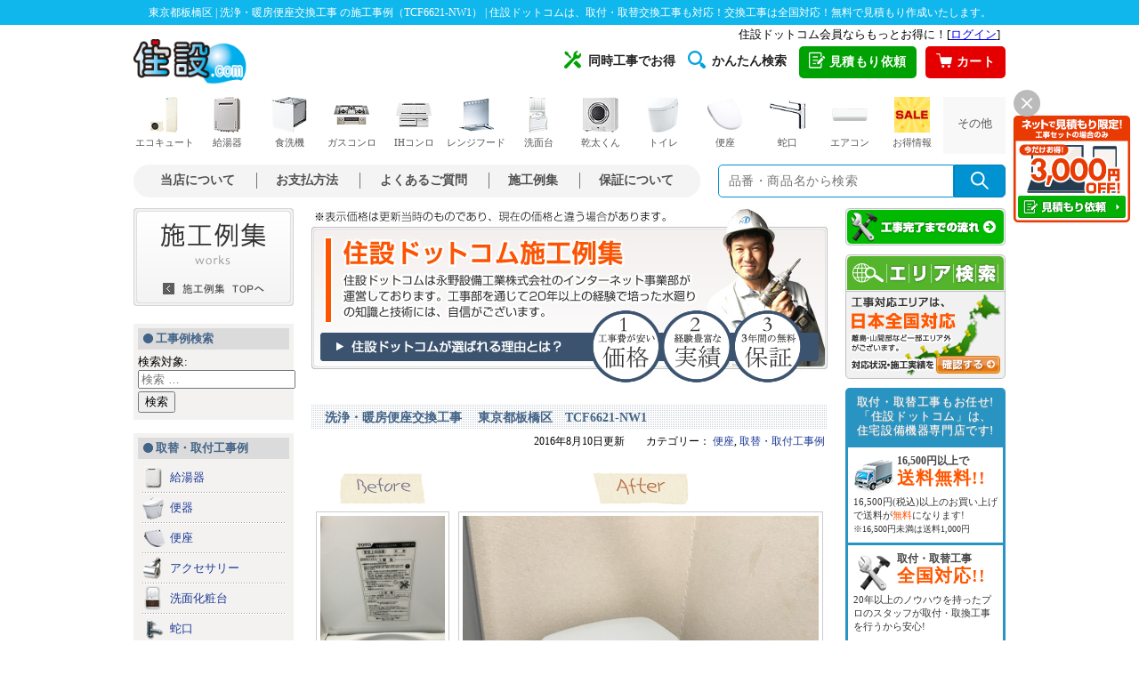

--- FILE ---
content_type: text/html; charset=UTF-8
request_url: https://work.jyusetu.com/2016/08/%E6%B4%97%E6%B5%84%E3%83%BB%E6%9A%96%E6%88%BF%E4%BE%BF%E5%BA%A7%E4%BA%A4%E6%8F%9B%E5%B7%A5%E4%BA%8B-%E3%80%80%E6%9D%B1%E4%BA%AC%E9%83%BD%E6%9D%BF%E6%A9%8B%E5%8C%BA%E3%80%80tcf6621-nw1.html
body_size: 28054
content:
<!DOCTYPE html>

<html class="no-js" lang="ja">

	<head>

		<meta charset="UTF-8">
		<meta name="viewport" content="width=device-width, initial-scale=1.0" >

		<link rel="profile" href="https://gmpg.org/xfn/11">


		<link href="//jyusetu.com/common/import.css?2020011501" rel="stylesheet" type="text/css" media="all" />
		<link href="https://work.jyusetu.com/wp-content/themes/blog/assets/css/style.css" rel="stylesheet" type="text/css" media="all" />
		<link href="https://work.jyusetu.com/wp-content/themes/blog/assets/css/sp/style.css?18113001" rel="stylesheet" media="screen and (max-width: 560px)">
		
	<title>東京都板橋区 | 洗浄・暖房便座交換工事 の施工事例（TCF6621-NW1） | 住宅設備の取替・交換工事なら住設ドットコムへ</title>

<!-- All In One SEO Pack 3.5.2[608,675] -->
<meta name="description"  content="東京都板橋区の洗浄・暖房便座交換工事 （TCF6621-NW1）をさせて頂きました！施工前と施工後の写真や、お客様の声(アンケート)をご紹介！住宅設備の取替・交換工事なら住設ドットコムへご依頼ください！" />

<script type="application/ld+json" class="aioseop-schema">{"@context":"https://schema.org","@graph":[{"@type":"Organization","@id":"https://work.jyusetu.com/#organization","url":"https://work.jyusetu.com/","name":"施工事例 | 住設ドットコムの交換工事例","sameAs":[]},{"@type":"WebSite","@id":"https://work.jyusetu.com/#website","url":"https://work.jyusetu.com/","name":"施工事例 | 住設ドットコムの交換工事例","publisher":{"@id":"https://work.jyusetu.com/#organization"},"potentialAction":{"@type":"SearchAction","target":"https://work.jyusetu.com/?s={search_term_string}","query-input":"required name=search_term_string"}},{"@type":"WebPage","@id":"https://work.jyusetu.com/2016/08/%e6%b4%97%e6%b5%84%e3%83%bb%e6%9a%96%e6%88%bf%e4%be%bf%e5%ba%a7%e4%ba%a4%e6%8f%9b%e5%b7%a5%e4%ba%8b-%e3%80%80%e6%9d%b1%e4%ba%ac%e9%83%bd%e6%9d%bf%e6%a9%8b%e5%8c%ba%e3%80%80tcf6621-nw1.html#webpage","url":"https://work.jyusetu.com/2016/08/%e6%b4%97%e6%b5%84%e3%83%bb%e6%9a%96%e6%88%bf%e4%be%bf%e5%ba%a7%e4%ba%a4%e6%8f%9b%e5%b7%a5%e4%ba%8b-%e3%80%80%e6%9d%b1%e4%ba%ac%e9%83%bd%e6%9d%bf%e6%a9%8b%e5%8c%ba%e3%80%80tcf6621-nw1.html","inLanguage":"ja","name":"洗浄・暖房便座交換工事 　東京都板橋区　TCF6621-NW1","isPartOf":{"@id":"https://work.jyusetu.com/#website"},"breadcrumb":{"@id":"https://work.jyusetu.com/2016/08/%e6%b4%97%e6%b5%84%e3%83%bb%e6%9a%96%e6%88%bf%e4%be%bf%e5%ba%a7%e4%ba%a4%e6%8f%9b%e5%b7%a5%e4%ba%8b-%e3%80%80%e6%9d%b1%e4%ba%ac%e9%83%bd%e6%9d%bf%e6%a9%8b%e5%8c%ba%e3%80%80tcf6621-nw1.html#breadcrumblist"},"image":{"@type":"ImageObject","@id":"https://work.jyusetu.com/2016/08/%e6%b4%97%e6%b5%84%e3%83%bb%e6%9a%96%e6%88%bf%e4%be%bf%e5%ba%a7%e4%ba%a4%e6%8f%9b%e5%b7%a5%e4%ba%8b-%e3%80%80%e6%9d%b1%e4%ba%ac%e9%83%bd%e6%9d%bf%e6%a9%8b%e5%8c%ba%e3%80%80tcf6621-nw1.html#primaryimage","url":"https://work.jyusetu.com/wp-content/uploads/2016/08/8988_21.jpeg","width":"480","height":"640"},"primaryImageOfPage":{"@id":"https://work.jyusetu.com/2016/08/%e6%b4%97%e6%b5%84%e3%83%bb%e6%9a%96%e6%88%bf%e4%be%bf%e5%ba%a7%e4%ba%a4%e6%8f%9b%e5%b7%a5%e4%ba%8b-%e3%80%80%e6%9d%b1%e4%ba%ac%e9%83%bd%e6%9d%bf%e6%a9%8b%e5%8c%ba%e3%80%80tcf6621-nw1.html#primaryimage"},"datePublished":"2016-08-10T00:24:07+09:00","dateModified":"2016-08-10T00:29:32+09:00"},{"@type":"Article","@id":"https://work.jyusetu.com/2016/08/%e6%b4%97%e6%b5%84%e3%83%bb%e6%9a%96%e6%88%bf%e4%be%bf%e5%ba%a7%e4%ba%a4%e6%8f%9b%e5%b7%a5%e4%ba%8b-%e3%80%80%e6%9d%b1%e4%ba%ac%e9%83%bd%e6%9d%bf%e6%a9%8b%e5%8c%ba%e3%80%80tcf6621-nw1.html#article","isPartOf":{"@id":"https://work.jyusetu.com/2016/08/%e6%b4%97%e6%b5%84%e3%83%bb%e6%9a%96%e6%88%bf%e4%be%bf%e5%ba%a7%e4%ba%a4%e6%8f%9b%e5%b7%a5%e4%ba%8b-%e3%80%80%e6%9d%b1%e4%ba%ac%e9%83%bd%e6%9d%bf%e6%a9%8b%e5%8c%ba%e3%80%80tcf6621-nw1.html#webpage"},"author":{"@id":"https://work.jyusetu.com/author/5FEWbR#author"},"headline":"洗浄・暖房便座交換工事 　東京都板橋区　TCF6621-NW1","datePublished":"2016-08-10T00:24:07+09:00","dateModified":"2016-08-10T00:29:32+09:00","commentCount":0,"mainEntityOfPage":{"@id":"https://work.jyusetu.com/2016/08/%e6%b4%97%e6%b5%84%e3%83%bb%e6%9a%96%e6%88%bf%e4%be%bf%e5%ba%a7%e4%ba%a4%e6%8f%9b%e5%b7%a5%e4%ba%8b-%e3%80%80%e6%9d%b1%e4%ba%ac%e9%83%bd%e6%9d%bf%e6%a9%8b%e5%8c%ba%e3%80%80tcf6621-nw1.html#webpage"},"publisher":{"@id":"https://work.jyusetu.com/#organization"},"articleSection":"便座, 取替・取付工事例, ホワイト, 大形普通兼用, 暖房便座, 貯湯式","image":{"@type":"ImageObject","@id":"https://work.jyusetu.com/2016/08/%e6%b4%97%e6%b5%84%e3%83%bb%e6%9a%96%e6%88%bf%e4%be%bf%e5%ba%a7%e4%ba%a4%e6%8f%9b%e5%b7%a5%e4%ba%8b-%e3%80%80%e6%9d%b1%e4%ba%ac%e9%83%bd%e6%9d%bf%e6%a9%8b%e5%8c%ba%e3%80%80tcf6621-nw1.html#primaryimage","url":"https://work.jyusetu.com/wp-content/uploads/2016/08/8988_21.jpeg","width":"480","height":"640"}},{"@type":"Person","@id":"https://work.jyusetu.com/author/5FEWbR#author","name":"5FEWbR","sameAs":[],"image":{"@type":"ImageObject","@id":"https://work.jyusetu.com/#personlogo","url":"https://secure.gravatar.com/avatar/4fa514cc33522b18c03481886a8ad632?s=96&d=mm&r=g","width":96,"height":96,"caption":"5FEWbR"}},{"@type":"BreadcrumbList","@id":"https://work.jyusetu.com/2016/08/%e6%b4%97%e6%b5%84%e3%83%bb%e6%9a%96%e6%88%bf%e4%be%bf%e5%ba%a7%e4%ba%a4%e6%8f%9b%e5%b7%a5%e4%ba%8b-%e3%80%80%e6%9d%b1%e4%ba%ac%e9%83%bd%e6%9d%bf%e6%a9%8b%e5%8c%ba%e3%80%80tcf6621-nw1.html#breadcrumblist","itemListElement":[{"@type":"ListItem","position":1,"item":{"@type":"WebPage","@id":"https://work.jyusetu.com/","url":"https://work.jyusetu.com/","name":"施工事例 | 住設ドットコムの交換工事例"}},{"@type":"ListItem","position":2,"item":{"@type":"WebPage","@id":"https://work.jyusetu.com/2016/08/%e6%b4%97%e6%b5%84%e3%83%bb%e6%9a%96%e6%88%bf%e4%be%bf%e5%ba%a7%e4%ba%a4%e6%8f%9b%e5%b7%a5%e4%ba%8b-%e3%80%80%e6%9d%b1%e4%ba%ac%e9%83%bd%e6%9d%bf%e6%a9%8b%e5%8c%ba%e3%80%80tcf6621-nw1.html","url":"https://work.jyusetu.com/2016/08/%e6%b4%97%e6%b5%84%e3%83%bb%e6%9a%96%e6%88%bf%e4%be%bf%e5%ba%a7%e4%ba%a4%e6%8f%9b%e5%b7%a5%e4%ba%8b-%e3%80%80%e6%9d%b1%e4%ba%ac%e9%83%bd%e6%9d%bf%e6%a9%8b%e5%8c%ba%e3%80%80tcf6621-nw1.html","name":"洗浄・暖房便座交換工事 　東京都板橋区　TCF6621-NW1"}}]}]}</script>
<link rel="canonical" href="https://work.jyusetu.com/2016/08/洗浄・暖房便座交換工事-　東京都板橋区　tcf6621-nw1.html" />
<!-- All In One SEO Pack -->
<link rel='dns-prefetch' href='//s.w.org' />
<link rel="alternate" type="application/rss+xml" title="施工事例 | 住設ドットコムの交換工事例 &raquo; フィード" href="https://work.jyusetu.com/feed" />
<link rel="alternate" type="application/rss+xml" title="施工事例 | 住設ドットコムの交換工事例 &raquo; コメントフィード" href="https://work.jyusetu.com/comments/feed" />
<link rel="alternate" type="application/rss+xml" title="施工事例 | 住設ドットコムの交換工事例 &raquo; 洗浄・暖房便座交換工事 　東京都板橋区　TCF6621-NW1 のコメントのフィード" href="https://work.jyusetu.com/2016/08/%e6%b4%97%e6%b5%84%e3%83%bb%e6%9a%96%e6%88%bf%e4%be%bf%e5%ba%a7%e4%ba%a4%e6%8f%9b%e5%b7%a5%e4%ba%8b-%e3%80%80%e6%9d%b1%e4%ba%ac%e9%83%bd%e6%9d%bf%e6%a9%8b%e5%8c%ba%e3%80%80tcf6621-nw1.html/feed" />
		<script>
			window._wpemojiSettings = {"baseUrl":"https:\/\/s.w.org\/images\/core\/emoji\/12.0.0-1\/72x72\/","ext":".png","svgUrl":"https:\/\/s.w.org\/images\/core\/emoji\/12.0.0-1\/svg\/","svgExt":".svg","source":{"concatemoji":"https:\/\/work.jyusetu.com\/wp-includes\/js\/wp-emoji-release.min.js?ver=5.4.2"}};
			/*! This file is auto-generated */
			!function(e,a,t){var r,n,o,i,p=a.createElement("canvas"),s=p.getContext&&p.getContext("2d");function c(e,t){var a=String.fromCharCode;s.clearRect(0,0,p.width,p.height),s.fillText(a.apply(this,e),0,0);var r=p.toDataURL();return s.clearRect(0,0,p.width,p.height),s.fillText(a.apply(this,t),0,0),r===p.toDataURL()}function l(e){if(!s||!s.fillText)return!1;switch(s.textBaseline="top",s.font="600 32px Arial",e){case"flag":return!c([127987,65039,8205,9895,65039],[127987,65039,8203,9895,65039])&&(!c([55356,56826,55356,56819],[55356,56826,8203,55356,56819])&&!c([55356,57332,56128,56423,56128,56418,56128,56421,56128,56430,56128,56423,56128,56447],[55356,57332,8203,56128,56423,8203,56128,56418,8203,56128,56421,8203,56128,56430,8203,56128,56423,8203,56128,56447]));case"emoji":return!c([55357,56424,55356,57342,8205,55358,56605,8205,55357,56424,55356,57340],[55357,56424,55356,57342,8203,55358,56605,8203,55357,56424,55356,57340])}return!1}function d(e){var t=a.createElement("script");t.src=e,t.defer=t.type="text/javascript",a.getElementsByTagName("head")[0].appendChild(t)}for(i=Array("flag","emoji"),t.supports={everything:!0,everythingExceptFlag:!0},o=0;o<i.length;o++)t.supports[i[o]]=l(i[o]),t.supports.everything=t.supports.everything&&t.supports[i[o]],"flag"!==i[o]&&(t.supports.everythingExceptFlag=t.supports.everythingExceptFlag&&t.supports[i[o]]);t.supports.everythingExceptFlag=t.supports.everythingExceptFlag&&!t.supports.flag,t.DOMReady=!1,t.readyCallback=function(){t.DOMReady=!0},t.supports.everything||(n=function(){t.readyCallback()},a.addEventListener?(a.addEventListener("DOMContentLoaded",n,!1),e.addEventListener("load",n,!1)):(e.attachEvent("onload",n),a.attachEvent("onreadystatechange",function(){"complete"===a.readyState&&t.readyCallback()})),(r=t.source||{}).concatemoji?d(r.concatemoji):r.wpemoji&&r.twemoji&&(d(r.twemoji),d(r.wpemoji)))}(window,document,window._wpemojiSettings);
		</script>
		<style>
img.wp-smiley,
img.emoji {
	display: inline !important;
	border: none !important;
	box-shadow: none !important;
	height: 1em !important;
	width: 1em !important;
	margin: 0 .07em !important;
	vertical-align: -0.1em !important;
	background: none !important;
	padding: 0 !important;
}
</style>
	<link rel='stylesheet' id='wp-block-library-css'  href='https://work.jyusetu.com/wp-includes/css/dist/block-library/style.min.css?ver=5.4.2' media='all' />
<link rel='stylesheet' id='wp-pagenavi-css'  href='https://work.jyusetu.com/wp-content/plugins/wp-pagenavi/pagenavi-css.css?ver=2.70' media='all' />
<link rel='stylesheet' id='twentytwenty-print-style-css'  href='https://work.jyusetu.com/wp-content/themes/blog/print.css?ver=1.1' media='print' />
<script src='https://work.jyusetu.com/wp-includes/js/jquery/jquery.js?ver=1.12.4-wp'></script>
<script src='https://work.jyusetu.com/wp-includes/js/jquery/jquery-migrate.min.js?ver=1.4.1'></script>
<link rel='https://api.w.org/' href='https://work.jyusetu.com/wp-json/' />
<link rel='prev' title='給湯器交換工事　神奈川県相模原市緑区　RUF-E2405SAW-A-set-13A' href='https://work.jyusetu.com/2016/08/%e7%b5%a6%e6%b9%af%e5%99%a8%e4%ba%a4%e6%8f%9b%e5%b7%a5%e4%ba%8b%e3%80%80%e7%a5%9e%e5%a5%88%e5%b7%9d%e7%9c%8c%e7%9b%b8%e6%a8%a1%e5%8e%9f%e5%b8%82%e7%b7%91%e5%8c%ba%e3%80%80ruf-e2405saw-a-set-13a.html' />
<link rel='next' title='給湯器交換工事　東京都文京区　GT-2050SAWX-2BL-set-13A' href='https://work.jyusetu.com/2016/08/%e7%b5%a6%e6%b9%af%e5%99%a8%e4%ba%a4%e6%8f%9b%e5%b7%a5%e4%ba%8b%e3%80%80%e6%9d%b1%e4%ba%ac%e9%83%bd%e6%96%87%e4%ba%ac%e5%8c%ba%e3%80%80gt-2050sawx-2bl-set-13a.html' />
<link rel="alternate" type="application/json+oembed" href="https://work.jyusetu.com/wp-json/oembed/1.0/embed?url=https%3A%2F%2Fwork.jyusetu.com%2F2016%2F08%2F%25e6%25b4%2597%25e6%25b5%2584%25e3%2583%25bb%25e6%259a%2596%25e6%2588%25bf%25e4%25be%25bf%25e5%25ba%25a7%25e4%25ba%25a4%25e6%258f%259b%25e5%25b7%25a5%25e4%25ba%258b-%25e3%2580%2580%25e6%259d%25b1%25e4%25ba%25ac%25e9%2583%25bd%25e6%259d%25bf%25e6%25a9%258b%25e5%258c%25ba%25e3%2580%2580tcf6621-nw1.html" />
<link rel="alternate" type="text/xml+oembed" href="https://work.jyusetu.com/wp-json/oembed/1.0/embed?url=https%3A%2F%2Fwork.jyusetu.com%2F2016%2F08%2F%25e6%25b4%2597%25e6%25b5%2584%25e3%2583%25bb%25e6%259a%2596%25e6%2588%25bf%25e4%25be%25bf%25e5%25ba%25a7%25e4%25ba%25a4%25e6%258f%259b%25e5%25b7%25a5%25e4%25ba%258b-%25e3%2580%2580%25e6%259d%25b1%25e4%25ba%25ac%25e9%2583%25bd%25e6%259d%25bf%25e6%25a9%258b%25e5%258c%25ba%25e3%2580%2580tcf6621-nw1.html&#038;format=xml" />
	<script>document.documentElement.className = document.documentElement.className.replace( 'no-js', 'js' );</script>
	<style>.recentcomments a{display:inline !important;padding:0 !important;margin:0 !important;}</style>	</head>

	<body id="#pagetop" class="drawer drawer--right drawer--navbarTopGutter drawer-close">
	<h1>東京都板橋区 | 洗浄・暖房便座交換工事 の施工事例（TCF6621-NW1） | 住設ドットコムは、取付・取替交換工事も対応！交換工事は全国対応！無料で見積もり作成いたします。</h1>
	<!-- container -->
	<div id="container">

	<!-- header -->
	<link rel="preload" as="style" href="https://jyusetu.com/templates/css/style.css?2501" onload="this.rel='stylesheet'">
<link rel="preload" as="style" href="https://jyusetu.com/templates/css/style-side-menu.css?2501" media="screen and (min-width: 561px)" onload="this.rel='stylesheet'">
<!--
<link rel="preload" as="style" href="https://jyusetu.com/templates/css/drawer/drawer.min.css?221101" onload="this.rel='stylesheet'">
<link rel="preload" as="style" href="https://jyusetu.com/templates/css/drawer/style.css?221101" onload="this.rel='stylesheet'">
-->
<link rel="preload" as="style" href="https://jyusetu.com/templates/css/sp/icon.css?2501"  media="screen and (max-width: 560px)" onload="this.rel='stylesheet'">
<link rel="stylesheet" href="https://cdn.jsdelivr.net/npm/swiper@8/swiper-bundle.min.css">
<link href="https://fonts.googleapis.com/icon?family=Material+Icons&display=swap" rel="stylesheet">
<link rel="preload" as="style" href="https://jyusetu.com/common/responsive.css?2501" onload="this.rel='stylesheet'">
<link rel="stylesheet" href="https://jyusetu.com/templates/css/sp/style.css?2501" media="print" onload="this.media='all';">
<link rel="stylesheet" media="screen and (min-width: 561px)" href="https://jyusetu.com/templates/css/pc/style.css?2501">
<link rel="stylesheet" media="screen and (min-width: 561px)" href="https://jyusetu.com/templates/css/pc/header.css?2501">
<link rel="stylesheet" media="screen and (max-width: 560px)" href="https://jyusetu.com/templates/css/sp/header.css?2501">
<!--<link rel="stylesheet" href="https://jyusetu.com/templates/css/fotter.css?2310">-->
<!-- <link rel="preload" href="https://jyusetu.com/templates/css/fotter.css?2501" as="style" onload="this.rel='stylesheet'"> -->
<link rel="stylesheet" href="https://jyusetu.com/templates/css/fotter.css?2501" media="print" onload="this.media='all'">
<noscript><link rel="stylesheet" href="https://jyusetu.com/templates/css/fotter.css?2501"></noscript>

<!--[if lt IE 9]>
<script src="https://jyusetu.com/js/jquery-1.11.1.min.js"></script>
<![endif]-->
<!--[if (gte IE 9)|!(IE)]><!-->
<script src="https://jyusetu.com/js/jquery-2.1.1.min.js"></script>
<!--<![endif]-->
<script src="https://jyusetu.com/js/lazysizes.min.js" defer></script>
<script src="https://jyusetu.com/js/ls.unveilhooks.min.js" defer></script>
<script src="https://jyusetu.com/js/img_lazyload.js" defer></script>
<script src="https://jyusetu.com/js/cssrelpreload.js" defer></script>
<!--swiper-->
<script src="https://cdn.jsdelivr.net/npm/swiper@8/swiper-bundle.min.js" defer></script>

<!--※ダイアログメニュー-->
<script src="https://jyusetu.com/js/header-modal-window.js" defer></script>
<script src="https://jyusetu.com/js/modal-window.js" defer></script>

<!--new sp-->
<div id="sp-header" class="sp">
<div class="header-box">
    <div class="header-nav">
        <a class="header-logo" href="https://jyusetu.com/"><img data-src="https://jyusetu.com/templates/img/sp/logo_jyusetu.png" alt="住宅設備機器専門店：住設ドットコム" width="96" height="37"></a>
        <ul>
            <li class="color-orange"><a href="https://jyusetu.com/price.php"><i class="material-icons">mail</i><span class="menu-name">見積依頼</span></a></li>
            <li id="search-btn"><i class="material-icons">search</i><span class="menu-name">商品検索</span></li>
            <li><a href="https://jyusetu.com/cart/"><i class="material-icons">shopping_cart</i><span class="menu-name">カート</span></a></li>
            <li><a class="js-header-modal-open" href="" data-target="modal-header"><i class="material-icons">menu</i><span class="menu-name">メニュー</span></a></li>
        </ul>
    </div>
    <div id="searchArea">
        <div class="searchInner clearfix">
            <form name="search_form" method="get" action="https://jyusetu.com/search/list.asp?shopcd=07079" accept-charset="utf-8">
                <p class="searchInput clearfix"><input name="kwd" class="searchText" type="text" placeholder="商品・キーワードで検索"><input class="searchBtn" type="image" src="https://jyusetu.com/img/header/btn_search.gif" alt="検索"></p>
            </form>
        </div>
    </div>

    <!--login-->
    <div id="header-sp-point" class="sp">
        <iframe src="https://jyusetu.com/common-utf8/header.php" frameborder="0" width="100%" height="16px" scrolling="no" allowTransparency="true" title="ログイン・ログアウト"></iframe>
    </div>
    <!--accordion menu-->
    <div id="sp-c-menu" class="sp"></div>
</div>
<div id="modal-header" class="modal js-header-modal">
    <div class="modal__bg js-header-modal-close"></div>
    <div class="modal__content">
        <div class="modal-header-fixed">
            <h2>住設ドットコム：メニュー</h2>
            <div class="modal-header-close"><a class="js-header-modal-close" href=""><i class="material-icons">close</i></a></div>
        </div>
        <div class="modal-header-list">
            <div class="modal-category">
                <h3>取り扱い商品一覧</h3>
                <ul>
                    <li><a href="https://jyusetu.com/c-ecocute.php" title="エコキュート"><img data-src="https://jyusetu.com/templates/img/sp/modal_header_ecocute.png" alt="エコキュート"><span>エコキュート</span></a></li>
                    <li><a href="https://jyusetu.com/waterheater/" title="ガス給湯器"><img data-src="https://jyusetu.com/templates/img/sp/modal_header_waterheater.png" alt="ガス給湯器"><span>ガス給湯器</span></a></li>
                    <li><a href="https://jyusetu.com/waterheater/oilwh-search/" title="石油給湯器"><img data-src="https://jyusetu.com/templates/img/sp/modal_header_oil_waterheater.png" alt="石油給湯器"><span>石油給湯器</span></a></li>
                    <li><a href="https://jyusetu.com/powderroom/" title="洗面化粧台"><img data-src="https://jyusetu.com/templates/img/sp/modal_header_powderroom.png" alt="洗面化粧台"><span>洗面化粧台</span></a></li>
                    <li><a href="https://jyusetu.com/gasconro/" title="ガスコンロ"><img data-src="https://jyusetu.com/templates/img/sp/modal_header_gasconro.png" alt="ガスコンロ"><span>ガスコンロ</span></a></li>
                    <li><a href="https://jyusetu.com/c-ih-cooking-heater.php" title="IHコンロ"><img data-src="https://jyusetu.com/templates/img/sp/modal_header_ih_cooking_heater.png" alt="IHコンロ"><span>IHコンロ</span></a></li>
                    <li><a href="https://jyusetu.com/rangehood/" title="レンジフード"><img data-src="https://jyusetu.com/templates/img/sp/modal_header_rangehood.png" alt="レンジフード"><span>レンジフード</span></a></li>
                    <li><a href="https://jyusetu.com/dishwasher/" title="ビルトイン食洗機"><img data-src="https://jyusetu.com/templates/img/sp/modal_header_dishwasher.png" alt="ビルトイン食洗機"><span>ビルトイン<br>食洗機</span></a></li>
                    <li><a href="https://jyusetu.com/c-toilet.php" title="トイレ"><img data-src="https://jyusetu.com/templates/img/sp/modal_header_toilet.png" alt="トイレ"><span>トイレ</span></a></li>
                    <li><a href="https://jyusetu.com/toilet/toilet-seat/" title="便座"><img data-src="https://jyusetu.com/templates/img/sp/modal_header_toilet_seat.png" alt="便座"><span>便座</span></a></li>
                    <li><a href="https://jyusetu.com/c-accessories.php" title="アクセサリー"><img data-src="https://jyusetu.com/templates/img/sp/modal_header_accessories.png" alt="アクセサリー"><span>アクセサリー</span></a></li>
                    <li><a href="https://jyusetu.com/faucet/" title="蛇口"><img data-src="https://jyusetu.com/templates/img/sp/modal_header_faucet.png" alt="蛇口"><span>蛇口</span></a></li>
                    <li><a href="https://jyusetu.com/kogatadenon/" title="小型電気温水器"><img data-src="https://jyusetu.com/templates/img/sp/modal_header_kogatadenon.png" alt="小型電気温水器"><span>小型電気温水器</span></a></li>
                    <li><a href="https://jyusetu.com/aircon/" title="エアコン"><img data-src="https://jyusetu.com/templates/img/sp/modal_header_aircon.png" alt="エアコン"><span>エアコン</span></a></li>
                    <li><a href="https://jyusetu.com/c-kitchen.php" title="キッチン"><img data-src="https://jyusetu.com/templates/img/sp/modal_header_kitchen.png" alt="キッチン"><span>キッチン</span></a></li>
                    <li><a href="https://jyusetu.com/c-bathroom.php" title="バスルーム"><img data-src="https://jyusetu.com/templates/img/sp/modal_header_bathroom.png" alt="バスルーム"><span>バスルーム</span></a></li>
                    <li><a href="https://jyusetu.com/faucet/kitchen/review-tap-water.php" title="水活機器"><img data-src="https://jyusetu.com/templates/img/sp/modal_header_water_active.png" alt="水活機器"><span>水活機器</span></a></li>
                    <li><a href="https://jyusetu.com/c-ecoone.php" title="エコワン"><img data-src="https://jyusetu.com/templates/img/sp/modal_header_ecoone.png" alt="エコワン"><span>エコワン</span></a></li>
                    <li><a href="https://jyusetu.com/gas-laundry-dryer/" title="乾太くん"><img data-src="https://jyusetu.com/templates/img/sp/modal_header_gas_laundry_dryer.png" alt="乾太くん"><span>乾太くん</span></a></li>
                </ul>
            </div>

            <div class="modal-list">
                <h3>工事について</h3>
                <ul>
                    <li><a href="https://jyusetu.com/price.php" title="簡単見積もり依頼">★簡単見積もり依頼</a></li>
                </ul>
                <h3>住設ドットコムについて</h3>
                <ul>
                    <li><a href="https://jyusetu.com/advantage/" title="選ばれる理由">選ばれる理由</a></li>
                    <li><a href="https://jyusetu.com/shop_syoukai_html/riyouannai.php" title="お支払い方法について">お支払方法について</a></li>
                    <li><a href="https://jyusetu.com/service/concurrent-work-introduction/" title="同時工事でお得">同時工事でお得</a></li>
<!--                    <li><a href="https://jyusetu.com/service/line-estimate/" title="LINEで簡単！無料見積もり">LINEで簡単！無料見積もり</a></li>-->
                    <li><a href="https://jyusetu.com/safety-plan/" title="あんしん保証とスマイル10">あんしん保証とスマイル10</a></li>
                </ul>
                <h3>住設ドットコムサービス</h3>
                <ul>
                    <li><a href="https://jyusetu.com/service/" title="キャンペーン一覧">キャンペーン一覧</a></li>
                    <li><a href="https://jyusetu.com/service/#sale" title="セール商品">セール商品</a></li>
                    <li><a href="https://jyusetu.com/service/consumable.php" title="消耗品">消耗品</a></li>
                    <li><a href="https://jyusetu.com/service/easy-search/" title="かんたん検索一覧">かんたん検索一覧</a></li>
                    <li><a href="https://jyusetu.com/shop_syoukai_html/k-pre.php" title="工具プレゼント">工具プレゼント</a></li>
                </ul>
                <h3>動画コンテンツ</h3>
                <ul>
                    <li><a href="https://jyusetu.com/jibunde.php" title="DIY・自分で取付">DIY・自分で取付</a></li>
                    <li><a href="https://jyusetu.com/shop_syoukai_html/qa.php" title="動画FAQ">動画FAQ</a></li>
                    <li><a href="https://www.youtube.com/channel/UCO3OYm3hzHgEKCiGpvNJA_g" title="住設ドットコムチャンネル" target="_blank">住設ドットコムチャンネル</a></li>
                    <li><a href="https://www.youtube.com/channel/UCN7TN7Jjl9D1wiNAWcgJSxg" title="水道職人ながちゃんねる" target="_blank">水道職人ながちゃんねる</a></li>
                </ul>
                <h3>住設ドットコムのご案内</h3>
                <ul>
                    <li><a href="https://work.jyusetu.com/area" title="工事エリア検索" target="_blank">工事エリア検索</a></li>
                    <li><a href="https://jyusetu.com/sesyu-shikyu/" title="施主支給サービス">施主支給サービス</a></li>
                    <li><a href="https://jyusetu.com/cs-voice.php" title="お客様満足度調査">お客様満足度調査</a></li>
                    <li><a href="https://jyusetu.com/shop_syoukai_html/media.php" title="メディア紹介">メディア紹介</a></li>
                    <li><a href="https://jyusetu.com/shop_syoukai_html/maker.php" title="取り扱いメーカー">取り扱いメーカー</a></li>
                    <li><a href="https://jyusetu.com/office.php" title="全国営業所紹介">全国営業所紹介</a></li>
                    <li><a href="https://jyusetu.com/shop_syoukai_html/staff.php" title="スタッフ紹介">スタッフ紹介</a></li>
                    <li><a href="https://jyusetu.com/shop_syoukai_html/kyouryoku.php" title="協力工事店募集"><span class="red">【急募！】</span>協力工事店募集</a></li>
                    <li><a rel="nofollow noopener" href="https://ceoblog.ns-co.jp/" title="社長ブログ「感謝」" target="_blank">社長ブログ「感謝」</a></li>
                    <li><a href="https://www.ns-co.jp/recruit/" title="採用情報" target="_blank">採用情報</a></li>
                </ul>
                <h3>店舗紹介</h3>
                <ul>
                    <li><a href="https://jyusetu.com/office/osaka.php" title="大阪本店">大阪本店</a></li>
                    <li><a href="https://jyusetu.com/store/minami-osaka/" title="南大阪店" target="_blank">南大阪店</a></li>
                    <li><a href="https://jyusetu.com/office/wakayama.php" title="和歌山海南店">和歌山海南店</a></li>
                    <li><a href="https://jyusetu.com/store/chiba-kashiwa/" title="千葉柏店">千葉柏店</a></li>
                    <li><a href="https://jyusetu.com/store/yokohama-konan/" title="横浜港南店">横浜港南店</a></li>
                    <li><a href="https://jyusetu.com/store/saitama-koshigaya/" title="埼玉越谷店">埼玉越谷店</a></li>
                </ul>
                <h3>さまざまなご案内</h3>
                <ul>
                    <li><a href="https://jyusetu.com/first.php" title="初めてのお客様へ">初めてのお客様へ</a></li>
                    <li><a href="https://jyusetu.com/shop_syoukai_html/riyouannai.php" title="ご利用ガイド">ご利用ガイド</a></li>
                    <li><a href="https://jyusetu.com/sesyu-shikyu/" title="施主支給サービス">施主支給サービス</a></li>
                    <li><a href="https://jyusetu.com/shop_syoukai_html/qa.php" title="よくあるご質問">よくあるご質問</a></li>
                    <li><a href="https://jyusetu.com/shop_syoukai_html/kaisyagaiyou.php" title="会社紹介">会社紹介</a></li>
                    <li><a href="https://jyusetu.com/support.php" title="お客様サポート">お客様サポート</a></li>
                    <li><a href="https://jyusetu.com/shop_syoukai_html/riyouannai.php" title="支払い方法">支払い方法</a></li>
                    <li><a href="https://jyusetu.com/kouji.php" title="取付・取替工事のご案内">取付・取替工事のご案内</a></li>
                    <li><a href="https://jyusetu.com/shop_syoukai_html/flow.php" title="工事完了までの流れ">工事完了までの流れ</a></li>
                    <li><a href="https://work.jyusetu.com/area" title="工事対応エリア" target="_blank">工事対応エリア</a></li>
                    <li><a href="https://work.jyusetu.com/" title="施工例集" target="_blank">施工例集</a></li>
                    <li><a href="mailto:support@jyusetu.com" title="メールアドレス" target="_blank">メールアドレス</a></li>
                </ul>
            </div>
        </div>
    </div>
</div>
</div>
<!--new sp-->

<div id="pc-header" class="pc">
    <div class="header-first header-open">
        <div class="login-box"><iframe src="https://jyusetu.com/common-utf8/header.php" frameborder="0" height="16px" scrolling="no" allowTransparency="true" title="ログイン・ログアウト"></iframe></div>

        <a class="header-logo" href="https://jyusetu.com/" title="住宅設備専門店[住設ドットコム]"><img src="https://jyusetu.com/templates/img/pc/header_logo_pc.gif" alt="住宅設備専門店[住設ドットコム]" width="127" height="51"></a>

        <ul class="list-contents">
            <li class="item"><a href="https://jyusetu.com/service/concurrent-work-introduction/" title="同時工事でお得"><span class="icon"><img src="https://jyusetu.com/img/header/header_icon_work.png" alt="同時工事アイコン" width="20" height="20"></span>同時工事でお得</a></li>
            <li class="item"><a href="https://jyusetu.com/service/easy-search/" title="商品かんたん検索一覧"><span class="icon"><img src="https://jyusetu.com/img/header/header_icon_search2.png" alt="かんたん検索アイコン" width="20" height="20"></span>かんたん検索</a></li>
            <li class="header-btn type-estimate">
                <a href="https://jyusetu.com/price.php"><span class="icon"><img src="https://jyusetu.com/img/header/header_icon_estimate3.png" alt="" width="18" height="19"></span>見積もり依頼</a>
            </li>
            <li class="header-btn type-cart"><a href="https://jyusetu.com/cart/"><span class="icon"><img src="https://jyusetu.com/img/header/header_icon_cart.png" alt="" width="18" height="19"></span>カート</a></li>
        </ul>
    </div>

    <nav>
        <ul class="nav-category header-open">
            <li class="item open-item">
                <a href="https://jyusetu.com/c-ecocute.php" title="エコキュートメニュー"><img src="https://jyusetu.com/templates/img/pc/nav_category_ecocute_s.png" alt="カテゴリー：エコキュート" width="40" height="40">エコキュート</a>
                <div class="open-box col-4">
                    <a class="head" href="https://jyusetu.com/c-ecocute.php"><span class="img"><img src="https://jyusetu.com/templates/img/pc/nav_category_ecocute_s.png" alt="エコキュート交換の費用・工事の見積もり依頼TOPへ" width="36" height="36"></span>エコキュート交換の費用・工事の見積もり依頼TOPへ<span class="img-arrow"></span></a>

                    <div class="inner-box">
                        <div class="list-head">商品を探す</div>
                        <ul class="label-list mb-m">
                            <li><a class="item" href="https://jyusetu.com/ecocute/ecocute-search/" title="かんたん検索">かんたん検索</a></li>
                            <li><a class="item" href="https://jyusetu.com/ecocute/select_ecocute.php" title="エコキュートの選び方">エコキュートの選び方</a></li>
                            <li><a class="item" href="https://jyusetu.com/ecocute/size.php" title="容量・サイズの選び方">容量・サイズの選び方</a></li>
                        </ul>

                        <div class="list-head">関連商品</div>
                        <ul class="label-list">
                            <li><a class="item" href="https://jyusetu.com/search/list.asp?shopcd=7079&temp=de-02.html&itemgrp1cd=06&itemgrp2cd=02" title="電気温水器">電気温水器</a></li>
                        </ul>
                    </div>
                    <div class="inner-box">
                        <div class="list-head">メーカーから選ぶ</div>
                        <ul class="label-list">
                            <li><a class="item item-img" href="https://jyusetu.com/ecocute/daikin.php" title="ダイキン"><img src="https://jyusetu.com/img/header/maker/logo_daikin.gif" alt="ダイキン" width="76" height="17">ダイキン</a></li>
                            <li><a class="item item-img" href="https://jyusetu.com/ecocute/mitsubishi.php" title="三菱電機"><img src="https://jyusetu.com/img/header/maker/logo_mitsubishi.gif" alt="三菱電機" width="76" height="17">三菱電機</a></li>
                            <li><a class="item item-img" href="https://jyusetu.com/ecocute/panasonic.php" title="パナソニック"><img src="https://jyusetu.com/img/header/maker/logo_panasonic.gif" alt="パナソニック" width="76" height="17">パナソニック</a></li>
                            <li><a class="item item-img" href="https://jyusetu.com/ecocute/corona.php" title="コロナ"><img src="https://jyusetu.com/img/header/maker/logo_corona.gif" alt="コロナ" width="76" height="17">コロナ</a></li>
                            <li><a class="item item-img" href="https://jyusetu.com/ecocute/hitachi.php" title="日立"><img src="https://jyusetu.com/img/header/maker/logo_hitachi.gif" alt="日立" width="76" height="17">日立</a></li>
                            <li><a class="item item-img" href="https://jyusetu.com/ecocute/chofu.php" title="長府産業"><img src="https://jyusetu.com/img/header/maker/logo_chofu.gif" alt="長府産業" width="76" height="17">長府産業</a></li>
                        </ul>
                    </div>
                    <div class="inner-box">
                        <div class="list-head">おすすめエコキュート</div>
                        <ul class="label-list">
                            <li><a class="item" href="https://jyusetu.com/ecocute/daikin-370l.php" title="ダイキン：370L">ダイキン：370L</a></li>
                            <li><a class="item" href="https://jyusetu.com/ecocute/daikin-460l.php" title="ダイキン：460L">ダイキン：460L</a></li>
                            <li><a class="item" href="https://jyusetu.com/ecocute/panasonic-370l.php" title="パナソニック：370L">パナソニック：370L</a></li>
                            <li><a class="item" href="https://jyusetu.com/ecocute/panasonic-460l.php" title="パナソニック：460L">パナソニック：460L</a></li>
                            <li><a class="item" href="https://jyusetu.com/ecocute/mitsubishi-370l.php" title="三菱電機：370L">三菱電機：370L</a></li>
                            <li><a class="item" href="https://jyusetu.com/ecocute/mitsubishi-460l.php" title="三菱電機：460L">三菱電機：460L</a></li>
                            <li><a class="item" href="https://jyusetu.com/ecocute/chofu-370l.php" title="長府製作所：370L">長府製作所：370L</a></li>
                            <li><a class="item" href="https://jyusetu.com/ecocute/corona-370l.php" title="コロナ：370L">コロナ：370L</a></li>
                        </ul>
                    </div>
                    <div class="inner-box">
                        <div class="list-head">商品+工事込みの見積もり</div>
                        <ul class="label-est-list mb-m">
                            <li><a class="item" href="https://ns-estimate.net/estform/?s=5&f=11" title="無料：見積もり依頼">無料：見積もり依頼</a></li>
                        </ul>
                        
                        <div class="list-head">交換工事エリア</div>
                        <ul class="label-list mb-m">
                            <li><a class="item" href="https://jyusetu.com/ecocute/area/" title="エコキュート交換工事エリア">エコキュートの工事エリア</a></li>
                        </ul>
                        
                        <div class="list-head">エラーコード</div>
                        <ul class="label-list">
                            <li><a class="item" href="https://jyusetu.com/ecocute/columns/error-daikin/" title="ダイキン">ダイキン</a></li>
                            <li><a class="item" href="https://jyusetu.com/ecocute/columns/error-toshiba/" title="東芝キャリア">東芝キャリア</a></li>
                            <li><a class="item" href="https://jyusetu.com/ecocute/columns/error-corona/" title="コロナ">コロナ</a></li>
                        </ul>
                    </div>
                </div>
            </li>

            <li class="item open-item">
                <a href="https://jyusetu.com/waterheater/" title="給湯器メニュー"><img src="https://jyusetu.com/templates/img/pc/nav_category_waterheater_s.png" alt="カテゴリー：給湯器" width="40" height="40">給湯器</a>
                <div class="open-box col-4">
                    <a class="head" href="https://jyusetu.com/waterheater/"><span class="img"><img src="https://jyusetu.com/templates/img/pc/nav_category_waterheater_s.png" alt="ガス給湯器交換の費用・工事の見積もり依頼TOPへ" width="36" height="36"></span>ガス給湯器交換の費用・工事の見積もり依頼TOPへ<span class="img-arrow"></span></a>

                    <div class="inner-box">
                        <div class="list-head">商品を探す</div>
                        <ul class="label-list mb-m">
                            <li><a class="item" href="https://jyusetu.com/easy-search/waterheater/" title="かんたん検索">かんたん検索</a></li>
                            <li><a class="item" href="https://jyusetu.com/waterheater/hinban/" title="品番から選ぶ">品番から選ぶ</a></li>
                            <li><a class="item" href="https://jyusetu.com/waterheater/hinban/estimate/step1.php" title="設置タイプから選ぶ">設置タイプから選ぶ</a></li>
                            <li><a class="item" href="https://jyusetu.com/waterheater/how-to-select.php" title="給湯器の選び方">給湯器の選び方</a></li>
                        </ul>

                        <div class="list-head">関連商品</div>
                        <ul class="label-list">
                            <li><a class="item" href="https://jyusetu.com/waterheater/type/heat-source.php" title="給湯暖房機(熱源機)">給湯暖房機(熱源機)</a></li>
                            <li><a class="item" href="https://jyusetu.com/waterheater/oilwh-search/" title="石油給湯器(エコフィール)">石油給湯器</a></li>
                            <li><a class="item" href="https://jyusetu.com/c-ecoone.php" title="ECOONE(エコワン) ハイブリッド給湯器">ECOONE(エコワン)</a></li>
                        </ul>
                    </div>
                    <div class="inner-box">
                        <div class="list-head">メーカーから選ぶ</div>
                        <ul class="label-list mb-m">
                            <li><a class="item item-img" href="https://jyusetu.com/waterheater/maker/noritz.php" title="ノーリツ"><img src="https://jyusetu.com/img/header/maker/logo_noritz.gif" alt="ノーリツ" width="76" height="17">ノーリツ</a></li>
                            <li><a class="item item-img" href="https://jyusetu.com/waterheater/maker/rinnai.php" title="リンナイ"><img src="https://jyusetu.com/img/header/maker/logo_rinnai.gif" alt="リンナイ" width="76" height="17">リンナイ</a></li>
                            <li><a class="item item-img" href="https://jyusetu.com/waterheater/maker/paloma.php" title="パロマ"><img src="https://jyusetu.com/img/header/maker/logo_paloma.gif" alt="パロマ" width="76" height="17">パロマ</a></li>
                        </ul>

                        <div class="list-head">住まいから探す</div>
                        <ul class="label-list mb-m">
                            <li><a class="item" href="https://jyusetu.com/waterheater/select-type/type-house.php" title="戸建て">戸建て</a></li>
                            <li><a class="item" href="https://jyusetu.com/waterheater/select-type/type-apartment.php" title="マンション(集合住宅)">マンション(集合住宅)</a></li>
                        </ul>
                        
                        <div class="list-head">号数から探す</div>
                        <ul class="label-list">
                            <li><a class="item" href="https://jyusetu.com/waterheater/size/size-24.php" title="24号">24号</a></li>
                            <li><a class="item" href="https://jyusetu.com/waterheater/size/size-20.php" title="20号">20号</a></li>
                            <li><a class="item" href="https://jyusetu.com/waterheater/size/size-16.php" title="16号">16号</a></li>
                            <li><a class="item" href="https://jyusetu.com/waterheater/size/" title="給湯器の号数について">給湯器の号数について</a></li>
                        </ul>
                        
                    </div>
                    <div class="inner-box">
                        <div class="list-head">お役立ちコンテンツ</div>
                        <ul class="label-list">
                            <li><a class="item" href="https://jyusetu.com/waterheater/error-code/" title="取替前にトラブルチェック">取替前にトラブルチェック</a></li>
                            <li><a class="item" href="https://jyusetu.com/waterheater/error-88/" title="リモコン：88表示">リモコン：88表示</a></li>
                            <li><a class="item" href="https://jyusetu.com/waterheater/about-lifespan/" title="寿命と耐用年数について">寿命と耐用年数について</a></li>
                            <li><a class="item" href="https://jyusetu.com/waterheater/hojyo/" title="エコジョーズについて">エコジョーズについて</a></li>
                            <li><a class="item" href="https://jyusetu.com/waterheater-hybrid/contents/swop-ecowill.php" title="エコウィルからエコワンに交換するメリットについて">エコウィルからエコワンに<br>交換するメリットについて</a></li>
                        </ul>
                    </div>
                    <div class="inner-box">
                        <div class="list-head">商品+工事込みの見積もり</div>
                        <ul class="label-est-list mb-m">
                            <li><a class="item" href="https://ns-estimate.net/estform/?s=5&f=1" title="無料：見積もり依頼">無料：見積もり依頼</a></li>
                        </ul>
                        
                        <div class="list-head">交換工事エリア</div>
                        <ul class="label-list mb-m">
                            <li><a class="item" href="https://jyusetu.com/waterheater/area/" title="ガス給湯器交換工事エリア">ガス給湯器の工事エリア</a></li>
                        </ul>
                        
                        <div class="list-head">エラーコード</div>
                        <ul class="label-list">
                            <li><a class="item" href="https://jyusetu.com/waterheater/error-code/noritz-list.php" title="ノーリツ">ノーリツ</a></li>
                            <li><a class="item" href="https://jyusetu.com/waterheater/error-code/rinnai-list.php" title="リンナイ">リンナイ</a></li>
                            <li><a class="item" href="https://jyusetu.com/waterheater/columns/gas-national-error-code/" title="ナショナル">ナショナル</a></li>
                            <li><a class="item" href="https://jyusetu.com/waterheater/columns/panasonic-error-code/" title="パナソニック">パナソニック</a></li>
                            <li><a class="item" href="https://jyusetu.com/waterheater/columns/paloma-error-code/" title="パロマ">パロマ</a></li>
                            <li><a class="item" href="https://jyusetu.com/waterheater/columns/gas-harman-error-code/" title="ハーマン">ハーマン</a></li>
                            <li><a class="item" href="https://jyusetu.com/waterheater/columns/purpose-error-code/" title="パーパス">パーパス</a></li>
                            <li><a class="item" href="https://jyusetu.com/waterheater/columns/gaster-error-code/" title="ガスター">ガスター</a></li>
                            <li><a class="item" href="https://jyusetu.com/waterheater/columns/toto-error-code/" title="TOTO">TOTO</a></li>
                        </ul>
                    </div>
                </div>
            </li>

            <li class="item open-item">
                <a href="https://jyusetu.com/dishwasher/" title="食洗機メニュー"><img src="https://jyusetu.com/templates/img/pc/nav_category_dishwasher_s.png" alt="カテゴリー：食洗機" width="40" height="40">食洗機</a>
                <div class="open-box col-3">
                    <a class="head" href="https://jyusetu.com/dishwasher/"><span class="img"><img src="https://jyusetu.com/templates/img/pc/nav_category_dishwasher_s.png" alt="ビルトイン食洗機交換の費用・工事の見積もり依頼TOPへ" width="36" height="36"></span>ビルトイン食洗機交換の費用・工事の見積もり依頼TOPへ<span class="img-arrow"></span></a>
                    <div class="inner-box">
                        <div class="list-head">商品を探す</div>
                        <ul class="label-list mb-m">
                            <li><a class="item" href="https://jyusetu.com/dishwasher/search/" title="かんたん検索">かんたん検索</a></li>
                        </ul>
                        <div class="list-head">関連情報</div>
                        <ul class="label-list">
                            <li><a class="item" href="https://jyusetu.com/dishwasher/new-function.php" title="最新機能紹介">最新機能紹介</a></li>
                            <li><a class="item" href="https://jyusetu.com/dishwasher/rank-up/" title="ランクアップにおすすめ！高機能な食洗機">ランクアップにおすすめ！<br>高機能な食洗機</a></li>
                            <li><a class="item" href="https://jyusetu.com/dishwasher/installation-cost/" title="購入費とランニングコスト">購入費とランニングコスト</a></li>
                            <li><a class="item" href="https://jyusetu.com/dishwasher/low-price.php" title="低価格の理由">低価格の理由</a></li>
                            <li><a class="item" href="https://jyusetu.com/dishwasher/flow.php" title="工事までの流れ">工事までの流れ</a></li>
                        </ul>
                    </div>
                    <div class="inner-box">
                        <div class="list-head">メーカーから選ぶ</div>
                        <ul class="label-list">
                            <li><a class="item item-img" href="https://jyusetu.com/dishwasher/maker/panasonic.php" title="パナソニック"><img src="https://jyusetu.com/img/header/maker/logo_panasonic_b.gif" alt="パナソニック" width="76" height="17">パナソニック</a></li>
                            <li><a class="item item-img" href="https://jyusetu.com/dishwasher/maker/rinnai.php" title="リンナイ"><img src="https://jyusetu.com/img/header/maker/logo_rinnai.gif" alt="リンナイ" width="76" height="17">リンナイ</a></li>
                            <li><a class="item item-img" href="https://jyusetu.com/dishwasher/maker/mitsubishi.php" title="三菱電機"><img src="https://jyusetu.com/img/header/maker/logo_mitsubishi.gif" alt="三菱電機" width="76" height="17">三菱電機</a></li>
                        </ul>
                    </div>
                    <div class="inner-box">
                        <div class="list-head">商品+工事込みの見積もり</div>
                        <ul class="label-est-list mb-m">
                            <li><a class="item" href="https://ns-estimate.net/estform/?s=5&f=7" title="無料：見積もり依頼">無料：見積もり依頼</a></li>
                        </ul>
                        <div class="list-head">トラブルチェックと解決策</div>
                        <ul class="label-list">
                            <li><a class="item" href="https://jyusetu.com/dishwasher/trouble-check/panasonic-trouble-list.php" title="パナソニック編">パナソニック編</a></li>
                            <li><a class="item" href="https://jyusetu.com/dishwasher/trouble-check/harman-trouble-list.php" title="ハーマン編">ハーマン編</a></li>
                            <li><a class="item" href="https://jyusetu.com/dishwasher/trouble-check/rinnai-trouble-list.php" title="リンナイ編">リンナイ編</a></li>
                            <li><a class="item" href="https://jyusetu.com/dishwasher/trouble-check/mitsubishi-trouble-list.php" title="三菱電機編">三菱電機編</a></li>
                        </ul>
                    </div>
                </div>
            </li>

            <li class="item open-item">
                <a href="https://jyusetu.com/gasconro/" title="ガスコンロメニュー"><img src="https://jyusetu.com/templates/img/pc/nav_category_gasconro_s.png" alt="カテゴリー：ガスコンロ" width="40" height="40">ガスコンロ</a>
                <div class="open-box col-4">
                    <a class="head" href="https://jyusetu.com/gasconro/"><span class="img"><img src="https://jyusetu.com/templates/img/pc/nav_category_gasconro_s.png" alt="ガスコンロ交換の費用・工事の見積もり依頼TOPへ" width="36" height="36"></span>ガスコンロ交換の費用・工事の見積もり依頼TOPへ<span class="img-arrow"></span></a>

                    <div class="inner-box">
                        <div class="list-head">商品を探す</div>
                        <ul class="label-list mb-m">
                            <li><a class="item" href="https://jyusetu.com/easy-search/gasconro/" title="かんたん検索">かんたん検索</a></li>
                            <li><a class="item" href="https://jyusetu.com/gasconro/search/find-type.php" title="種類・特徴から選ぶ">種類・特徴から選ぶ</a></li>
                            <li><a class="item" href="https://jyusetu.com/gasconro/search/find-function.php" title="機能から選ぶ">機能から選ぶ</a></li>
                            <li><a class="item" href="https://jyusetu.com/gasconro/how-to-select.php" title="ガスコンロの選び方">ガスコンロの選び方</a></li>
                        </ul>
                        <div class="list-head">関連商品</div>
                        <ul class="label-list">
                            <li><a class="item" href="https://jyusetu.com/gasconro/table-stove/" title="テーブルコンロ">テーブルコンロ</a></li>
                        </ul>
                    </div>
                    <div class="inner-box">
                        <div class="list-head">メーカーから選ぶ</div>
                        <ul class="label-list mb-m">
                            <li><a class="item item-img" href="https://jyusetu.com/gasconro/noritz/" title="ノーリツ"><img src="https://jyusetu.com/img/header/maker/logo_noritz.gif" alt="ノーリツ" width="76" height="17">ノーリツ</a></li>
                            <li><a class="item" href="https://jyusetu.com/gasconro/noritz/progre.php" title="PROGRE(プログレ)">PROGRE(プログレ)</a></li>
                            <li><a class="item" href="https://jyusetu.com/gasconro/noritz/orche.php" title="Orche(オルシェ)">Orche(オルシェ)</a></li>
                            <li><a class="item" href="https://jyusetu.com/gasconro/noritz/fami.php" title="Fami(ファミ)">Fami(ファミ)</a></li>
                        </ul>
                        <ul class="label-list">
                            <li><a class="item item-img" href="https://jyusetu.com/gasconro/rinnai/" title="リンナイ"><img src="https://jyusetu.com/img/header/maker/logo_rinnai.gif" alt="リンナイ" width="76" height="17">リンナイ</a></li>
                            <li><a class="item" href="https://jyusetu.com/gasconro/rinnai/delicia.php" title="DELICIA(デリシア)">DELICIA(デリシア)</a></li>
                            <li><a class="item" href="https://jyusetu.com/gasconro/rinnai/lisse.php" title="Lisse(リッセ)">Lisse(リッセ)</a></li>
                            <li><a class="item" href="https://jyusetu.com/gasconro/rinnai/mytone.php" title="Mytone(マイトーン)">Mytone(マイトーン)</a></li>
                        </ul>
                    </div>
                    <div class="inner-box">
                        <ul class="label-list">
                            <li><a class="item item-img" href="https://jyusetu.com/gasconro/paloma/" title="パロマ"><img src="https://jyusetu.com/img/header/maker/logo_paloma.gif" alt="パロマ" width="76" height="17">パロマ</a></li>
                            <li><a class="item" href="https://jyusetu.com/gasconro/paloma/crea.php" title="CREA(クレア)">CREA(クレア)</a></li>
                            <li><a class="item" href="https://jyusetu.com/gasconro/paloma/faceis.php" title="FACEIS GRAND(フェイシスグランド)">FACEIS GRAND<br>(フェイシスグランド)</a></li>
                            <li><a class="item" href="https://jyusetu.com/gasconro/paloma/brillio.php" title="BRilliO(ブリリオ)シリーズ">BRilliO(ブリリオ) <br>シリーズ</a></li>
                        </ul>
                    </div>
                    <div class="inner-box">
                        <div class="list-head">商品+工事込みの見積もり</div>
                        <ul class="label-est-list mb-m">
                            <li><a class="item" href="https://ns-estimate.net/estform/?s=5&f=5" title="無料：見積もり依頼">無料：見積もり依頼</a></li>
                        </ul>
                        <div class="list-head">エラーコード</div>
                        <ul class="label-list">
                            <li><a class="item" href="https://jyusetu.com/gasconro/columns/noritz-error-code/" title="ノーリツ">ノーリツ</a></li>
                            <li><a class="item" href="https://jyusetu.com/gasconro/columns/rinnai-error-code/" title="リンナイ">リンナイ</a></li>
                            <li><a class="item" href="https://jyusetu.com/gasconro/columns/paloma-error-code/" title="パロマ">パロマ</a></li>
                        </ul>
                    </div>
                </div>
            </li>

<li class="item open-item">
    <a href="https://jyusetu.com/c-ih-cooking-heater.php" title="IHコンロメニュー"><img src="https://jyusetu.com/templates/img/pc/nav_category_ih_cooking_heater_s.png" alt="カテゴリー：IHコンロ" width="40" height="40">IHコンロ</a>
    <div class="open-box col-4">
        <a class="head" href="https://jyusetu.com/c-ih-cooking-heater.php"><span class="img"><img src="https://jyusetu.com/templates/img/pc/nav_category_ih_cooking_heater_s.png" alt="IHコンロ交換の費用・工事の見積もり依頼TOPへ" width="36" height="36"></span>IHコンロ交換の費用・工事の見積もり依頼TOPへ<span class="img-arrow"></span></a>

        <div class="inner-box">
            <div class="list-head">商品を探す</div>
            <ul class="label-list mb-m">
                <li><a class="item" href="https://jyusetu.com/easy-search/ih-cooking-heater/" title="かんたん検索">かんたん検索</a></li>
            </ul>
            <div class="list-head">関連商品</div>
            <ul class="label-list">
                <li><a class="item" href="https://jyusetu.com/ih-cooking-heater/sueoki/" title="据え置きIHコンロ">据え置きIHコンロ</a></li>
                <li><a class="item" href="https://jyusetu.com/ih-cooking-heater/mini-kitchen/" title="ミニキッチン用IHコンロ">ミニキッチン用IHコンロ</a></li>
            </ul>
        </div>

        <div class="inner-box">
            <div class="list-head">メーカーから選ぶ</div>
            <ul class="label-list mb-m">
                <li><a class="item item-img" href="https://jyusetu.com/ih-cooking-heater/maker/panasonic/" title="パナソニック"><img src="https://jyusetu.com/img/header/maker/logo_panasonic.gif" alt="パナソニック" width="76" height="17">パナソニック</a></li>
                <li><a class="item" href="https://jyusetu.com/ih-cooking-heater/maker/panasonic/grade-high.php" title="ハイグレード">ハイグレード</a></li>
                <li><a class="item" href="https://jyusetu.com/ih-cooking-heater/maker/panasonic/grade-middle.php" title="ミドルグレード">ミドルグレード</a></li>
                <li><a class="item" href="https://jyusetu.com/ih-cooking-heater/maker/panasonic/grade-basic.php" title="ベーシックグレード">ベーシックグレード</a></li>
            </ul>
            <ul class="label-list">
                <li><a class="item item-img" href="https://jyusetu.com/ih-cooking-heater/maker/mitsubishi/" title="三菱電機"><img src="https://jyusetu.com/img/header/maker/logo_mitsubishi.gif" alt="三菱電機" width="76" height="17">三菱電機</a></li>
                <li><a class="item" href="https://jyusetu.com/ih-cooking-heater/maker/mitsubishi/grade-high.php" title="ハイグレード">ハイグレード</a></li>
                <li><a class="item" href="https://jyusetu.com/ih-cooking-heater/maker/mitsubishi/range-grill.php" title="レンジグリルIH">レンジグリルIH</a></li>
                <li><a class="item" href="https://jyusetu.com/ih-cooking-heater/maker/mitsubishi/grade-middle.php" title="ミドルグレード">ミドルグレード</a></li>
                <li><a class="item" href="https://jyusetu.com/ih-cooking-heater/maker/mitsubishi/grade-basic.php" title="ベーシックグレード">ベーシックグレード</a></li>
            </ul>
        </div>

        <div class="inner-box">
            <ul class="label-list">
                <li><a class="item item-img" href="https://jyusetu.com/ih-cooking-heater/maker/hitachi/" title="日立"><img src="https://jyusetu.com/img/header/maker/logo_hitachi.gif" alt="日立" width="76" height="17">日立</a></li>
                <li><a class="item" href="https://jyusetu.com/ih-cooking-heater/maker/hitachi/grade-high-app.php" title="ハイグレード(アプリ対応)">ハイグレード(アプリ対応)</a></li>
                <li><a class="item" href="https://jyusetu.com/ih-cooking-heater/maker/hitachi/grade-high.php" title="ハイグレード">ハイグレード</a></li>
                <li><a class="item" href="https://jyusetu.com/ih-cooking-heater/maker/hitachi/grade-middle.php" title="ミドルグレード">ミドルグレード</a></li>
                <li><a class="item" href="https://jyusetu.com/ih-cooking-heater/maker/hitachi/grade-basic.php" title="ベーシックグレード">ベーシックグレード</a></li>
            </ul>
        </div>
        <div class="inner-box">
            <div class="list-head">商品+工事込みの見積もり</div>
            <ul class="label-est-list mb-m">
                <li><a class="item" href="https://ns-estimate.net/estform/?s=5&f=19" title="無料：見積もり依頼">無料：見積もり依頼</a></li>
            </ul>
            <div class="list-head">おすすめ情報</div>
            <ul class="label-list">
                <li><a class="item" href="https://jyusetu.com/ih-cooking-heater/electric-bill/" title="IHの電気代・メリット">IHの電気代・メリット</a></li>
            </ul>
        </div>
    </div>
</li>

            <li class="item open-item">
                <a href="https://jyusetu.com/rangehood/" title="レンジフードメニュー"><img src="https://jyusetu.com/templates/img/pc/nav_category_rangehood_s.png" alt="カテゴリー：レンジフード" width="40" height="40">レンジフード</a>
                <div class="open-box col-3">
                    <a class="head" href="https://jyusetu.com/rangehood/"><span class="img"><img src="https://jyusetu.com/templates/img/pc/nav_category_rangehood_s.png" alt="レンジフード交換の費用・工事の見積もり依頼TOPへ" width="36" height="36"></span>レンジフード交換の費用・工事の見積もり依頼TOPへ<span class="img-arrow"></span></a>

                    <div class="inner-box">
                        <div class="list-head">商品を探す</div>
                        <ul class="label-list mb-m">
                            <li><a class="item" href="https://jyusetu.com/easy-search/rangefood/" title="かんたん検索">かんたん検索</a></li>
                        </ul>
                        <div class="list-head">おすすめコンテンツ</div>
                        <ul class="label-list">
                            <li><a class="item" href="https://jyusetu.com/rangehood/spec-cost-guide/" title="レンジフードの種類と交換費用">レンジフードの種類と交換費用</a></li>
                            <li><a class="item" href="https://jyusetu.com/rangehood/columns/size/" title="レンジフードのサイズと決め方">レンジフードのサイズと決め方</a></li>
                            <li><a class="item" href="https://jyusetu.com/rangehood/columns/life-span/" title="レンジフードの寿命">レンジフードの寿命</a></li>
                            <li><a class="item" href="https://jyusetu.com/rangehood/columns/electric-fare/" title="レンジフードの電気代">レンジフードの電気代</a></li>
                            <li><a class="item" href="https://jyusetu.com/rangehood/abnormal-noise/" title="レンジフード異音の原因と対処法">レンジフード異音の原因と対処法</a></li>
                        </ul>
                    </div>
                    <div class="inner-box">
                        <div class="list-head">メーカーから選ぶ</div>
                        <ul class="label-list">
                            <li><a class="item item-img" href="https://jyusetu.com/rangehood/fujioh.php" title="富士工業(FUJIOH)"><img src="https://jyusetu.com/img/header/maker/logo_fujioh.gif" alt="富士工業(FUJIOH)" width="76" height="17">富士工業(FUJIOH)</a></li>
                            <li><a class="item item-img" href="https://jyusetu.com/rangehood/panasonic.php" title="パナソニック"><img src="https://jyusetu.com/img/header/maker/logo_panasonic_b.gif" alt="パナソニック" width="76" height="17">パナソニック</a></li>
                            <li><a class="item item-img" href="https://jyusetu.com/rangehood/noritz.php" title="ノーリツ"><img src="https://jyusetu.com/img/header/maker/logo_noritz.gif" alt="ノーリツ" width="76" height="17">ノーリツ</a></li>
                            <li><a class="item item-img" href="https://jyusetu.com/rangehood/rinnai.php" title="リンナイ"><img src="https://jyusetu.com/img/header/maker/logo_rinnai.gif" alt="リンナイ" width="76" height="17">リンナイ</a></li>
                            <li><a class="item item-img" href="https://jyusetu.com/rangehood/cleanup.php" title="クリナップ"><img src="https://jyusetu.com/img/header/maker/logo_cleanup.gif" alt="クリナップ" width="76" height="17">クリナップ</a></li>
                            <li><a class="item item-img" href="https://jyusetu.com/rangehood/mitsubishi.php" title="三菱電機"><img src="https://jyusetu.com/img/header/maker/logo_mitsubishi.gif" alt="三菱電機" width="76" height="17">三菱電機</a></li>
                            <li><a class="item item-img" href="https://jyusetu.com/search/list.asp?kwd=レンジフード+LIXIL" title="リクシル"><img src="https://jyusetu.com/img/header/maker/logo_lixil_inax.gif" alt="リクシル" width="76" height="17">リクシル</a></li>
                        </ul>
                    </div>
                    <div class="inner-box">
                        <div class="list-head">商品+工事込みの見積もり</div>
                        <ul class="label-est-list">
                            <li><a class="item" href="https://ns-estimate.net/estform/?s=5&f=12" title="無料：見積もり依頼">無料：見積もり依頼</a></li>
                        </ul>
                    </div>
                </div>
            </li>

            <li class="item open-item">
                <a href="https://jyusetu.com/powderroom/" title="洗面化粧台メニュー"><img src="https://jyusetu.com/templates/img/pc/nav_category_powderroom_s.png" alt="カテゴリー：洗面化粧台" width="40" height="40">洗面台</a>
                <div class="open-box col-4">
                    <a class="head" href="https://jyusetu.com/powderroom/"><span class="img"><img src="https://jyusetu.com/templates/img/pc/nav_category_powderroom_s.png" alt="洗面化粧台交換の費用・工事の見積もり依頼TOPへ" width="36" height="36"></span>洗面化粧台交換の費用・工事の見積もり依頼TOPへ<span class="img-arrow"></span></a>

                    <div class="inner-box">
                        <div class="list-head">商品を探す</div>
                        <ul class="label-list mb-m">
                            <li><a class="item" href="https://jyusetu.com/easy-search/powderroom/" title="かんたん検索">かんたん検索</a></li>
                            <li><a class="item" href="https://jyusetu.com/powderroom/how-to-select.php" title="洗面化粧台の選び方">洗面化粧台の選び方</a></li>
                        </ul>

                        <div class="list-head">関連商品</div>
                        <ul class="label-list">
                            <li><a class="item" href="https://jyusetu.com/kogatadenon/" title="小型電気温水器">小型電気温水器</a></li>
                        </ul>
                    </div>

                    <div class="inner-box">
                        <div class="list-head">メーカーから選ぶ</div>
                        <ul class="label-list mb-m">
                            <li><a class="item item-img" href="https://jyusetu.com/powderroom/maker/toto.php" title="TOTO"><img src="https://jyusetu.com/img/header/maker/logo_toto.gif" alt="TOTO" width="76" height="17">TOTO</a></li>
                            <li><a class="item" href="https://jyusetu.com/powderroom/powderroom/octave-a.php" title="オクターブ">オクターブ</a></li>
                            <li><a class="item" href="https://jyusetu.com/powderroom/powderroom/saqua-a.php" title="サクア">サクア</a></li>
                            <li><a class="item" href="https://jyusetu.com/powderroom/powderroom/v-a.php" title="Vシリーズ">Vシリーズ</a></li>
                            <li><a class="item" href="https://jyusetu.com/powderroom/powderroom/b-a.php" title="Bシリーズ">Bシリーズ</a></li>
                            <li><a class="item" href="https://jyusetu.com/powderroom/powderroom/drena-a.php" title="ドレーナ">ドレーナ</a></li>
                        </ul>

                        <ul class="label-list">
                            <li><a class="item item-img" href="https://jyusetu.com/powderroom/maker/lixil.php" title="LIXIL(INAX)"><img src="https://jyusetu.com/img/header/maker/logo_lixil_inax.gif" alt="LIXIL(INAX)" width="76" height="17">リクシル</a></li>
                            <li><a class="item" href="https://jyusetu.com/powderroom/powderroom/piara-a.php" title="ピアラ">ピアラ</a></li>
                            <li><a class="item" href="https://jyusetu.com/powderroom/powderroom/oft-a.php" title="オフト">オフト</a></li>
                            <li><a class="item" href="https://jyusetu.com/powderroom/powderroom/esta-a.php" title="エスタ">エスタ</a></li>
                            <li><a class="item" href="https://jyusetu.com/powderroom/powderroom/crevi.php" title="クレヴィ">クレヴィ</a></li>
                        </ul>
                    </div>

                    <div class="inner-box">
                        <ul class="label-list mb-m">
                            <li><a class="item item-img" href="https://jyusetu.com/powderroom/maker/panasonic.php" title="パナソニック"><img src="https://jyusetu.com/img/header/maker/logo_panasonic_b.gif" alt="パナソニック" width="76" height="17">パナソニック</a></li>
                            <li><a class="item" href="https://jyusetu.com/powderroom/powderroom/m-line-a.php" title="エムライン">エムライン</a></li>
                            <li><a class="item" href="https://jyusetu.com/powderroom/powderroom/c-line-d530.php" title="シーライン">シーライン</a></li>
                            <li><a class="item" href="https://jyusetu.com/powderroom/powderroom/utsukushi-zu-a.php" title="ウツクシーズ">ウツクシーズ</a></li>
                        </ul>
                        <ul class="label-list mb-m">
                            <li><a class="item item-img" href="https://jyusetu.com/powderroom/maker/cleanup.php" title="クリナップ"><img src="https://jyusetu.com/img/header/maker/logo_cleanup.gif" alt="クリナップ" width="76" height="17">クリナップ</a></li>
                            <li><a class="item" href="https://jyusetu.com/powderroom/powderroom/s-a.php" title="S(エス)">S(エス)</a></li>
                        </ul>

                        <ul class="label-list mb-m">
                            <li><a class="item item-img" href="https://jyusetu.com/powderroom/maker/janis.php" title="ジャニス"><img src="https://jyusetu.com/img/header/maker/logo_janis.gif" alt="ジャニス" width="76" height="17">ジャニス</a></li>
                            <li><a class="item" href="https://jyusetu.com/powderroom/powderroom/refrestand-a.php" title="リフレスタンド">リフレスタンド</a></li>
                            <li><a class="item" href="https://jyusetu.com/powderroom/powderroom/s-500-a.php" title="500シリーズ">500シリーズ</a></li>
                        </ul>
                        <ul class="label-list">
                            <li><a class="item item-img" href="https://jyusetu.com/powderroom/maker/asahieito.php" title="アサヒ衛陶"><img src="https://jyusetu.com/img/header/maker/logo_asahieito.gif" alt="アサヒ衛陶" width="76" height="17">アサヒ衛陶</a></li>
                            <li><a class="item" href="https://jyusetu.com/powderroom/powderroom/alba.php" title="アルバ">アルバ</a></li>
                            <li><a class="item" href="https://jyusetu.com/powderroom/powderroom/duke.php" title="デューク">デューク</a></li>
                        </ul>
                    </div>

                    <div class="inner-box">
                        <div class="list-head">商品+工事込みの見積もり</div>
                        <ul class="label-est-list mb-m">
                            <li><a class="item" href="https://ns-estimate.net/estform/?s=5&f=4" title="無料：見積もり依頼">無料：見積もり依頼</a></li>
                        </ul>
                        <div class="list-head">間口(横幅)から選ぶ</div>
                        <ul class="label-list">
                            <li><a class="item" href="https://jyusetu.com/search/list.asp?kwd=洗面化粧台セット+間口500mm&Submit=検索" title="間口：500mm">間口：500mm</a></li>
                            <li><a class="item" href="https://jyusetu.com/search/list.asp?kwd=洗面化粧台セット+間口600mm&Submit=検索" title="間口：600mm">間口：600mm</a></li>
                            <li><a class="item" href="https://jyusetu.com/search/list.asp?kwd=洗面化粧台セット+間口750mm&Submit=検索" title="間口：750mm">間口：750mm</a></li>
                            <li><a class="item" href="https://jyusetu.com/search/list.asp?kwd=洗面化粧台セット+間口900mm&Submit=検索" title="間口：900mm">間口：900mm</a></li>
                            <li><a class="item" href="https://jyusetu.com/search/list.asp?kwd=洗面化粧台セット+間口1000mm&Submit=検索" title="間口：1000mm">間口：1000mm</a></li>
                            <li><a class="item" href="https://jyusetu.com/search/list.asp?kwd=洗面化粧台セット+間口1200mm&Submit=検索" title="間口：1200mm">間口：1200mm</a></li>
                            <li><a class="item" href="https://jyusetu.com/search/list.asp?kwd=洗面化粧台セット+間口1350mm&Submit=検索" title="間口：1350mm">間口：1350mm</a></li>
                            <li><a class="item" href="https://jyusetu.com/search/list.asp?kwd=洗面化粧台セット+間口15000mm&Submit=検索" title="間口：1500mm">間口：1500mm</a></li>
                            <li><a class="item" href="https://jyusetu.com/search/list.asp?kwd=洗面化粧台セット+間口1650mm&Submit=検索" title="間口：1650mm">間口：1650mm</a></li>
                        </ul>
                    </div>
                </div>
            </li>

            <li class="item open-item">
                <a href="https://jyusetu.com/gas-laundry-dryer/" title="乾太くんメニュー"><img src="https://jyusetu.com/templates/img/pc/nav_category_gas_laundry_dryer_s.png" alt="カテゴリー：乾太くん" width="40" height="40">乾太くん</a>
                <div class="open-box col-3">
                    <a class="head" href="https://jyusetu.com/gas-laundry-dryer/"><span class="img"><img src="https://jyusetu.com/templates/img/pc/nav_category_gas_laundry_dryer_s.png" alt="乾太くん交換の費用・工事の見積もり依頼TOPへ" width="36" height="36"></span>乾太くん交換の費用・工事の見積もり依頼TOPへ<span class="img-arrow"></span></a>

                    <div class="inner-box">
                        <div class="list-head">リンナイ：乾太くん特集！</div>
                        <a class="item-banner" href="https://jyusetu.com/gas-laundry-dryer/" title="リンナイ「乾太くん」の設置工事なら住設ドットコムにお任せください！"><img data-src="https://jyusetu.com/img/header/header_gas_laundry_dryer.png" alt="リンナイ：乾太くん特集！" width="336" height="186" class="hover"></a>
                    </div>
                    <div class="inner-box">
                        <div class="list-head">乾太くんのご紹介</div>
                        <ul class="label-list">
                            <li><a class="item" href="https://jyusetu.com/gas-laundry-dryer/#kanta-lineup" title="乾太くんの激安ラインナップ">乾太くんの激安ラインナップ</a></li>
                            <li><a class="item" href="https://jyusetu.com/gas-laundry-dryer/#basic-work-intro" title="基本工事のご紹介">基本工事のご紹介</a></li>
                            <li><a class="item" href="https://jyusetu.com/gas-laundry-dryer/#kanta-all-type-intro" title="動画で全種類ご紹介">動画で全種類ご紹介</a></li>
                            <li><a class="item" href="https://jyusetu.com/gas-laundry-dryer/#resolution-all-laundry-dryer-trouble" title="衣類乾燥のお悩み解決">衣類乾燥のお悩み解決</a></li>
                            <li><a class="item" href="https://jyusetu.com/gas-laundry-dryer/#kanta-running-cost" title="ランニングコストは？">ランニングコストは？</a></li>
                            <li><a class="item" href="https://jyusetu.com/gas-laundry-dryer/#exchange-work-flow" title="交換工事の流れ">交換工事の流れ</a></li>
                            <li><a class="item" href="https://jyusetu.com/gas-laundry-dryer/#smile10" title="10年長期保証スマイル10">10年長期保証スマイル10</a></li>
                            <li><a class="item" href="https://jyusetu.com/gas-laundry-dryer/#joy-voice" title="お客様[喜びの声]">お客様[喜びの声]</a></li>
                            <li><a class="item" href="https://jyusetu.com/gas-laundry-dryer/#faq" title="乾太くん：よくあるご質問">乾太くん：よくあるご質問</a></li>
                        </ul>
                    </div>
                    <div class="inner-box">
                        <div class="list-head">商品+工事込みの見積もり</div>
                        <ul class="label-est-list mb-m">
                            <li><a class="item" href="https://ns-estimate.net/estform/?s=5&f=26" title="無料：見積もり依頼">無料：見積もり依頼</a></li>
                        </ul>
                        <div class="list-head">もっと詳しく</div>
                        <ul class="label-list">
                            <li><a class="item" href="https://jyusetu.com/gas-laundry-dryer/columns/subsidy/" title="ガス衣類乾燥機の補助金">ガス衣類乾燥機の補助金</a></li>
                            <li><a class="item" href="https://jyusetu.com/gas-laundry-dryer/columns/gas-dryer-feature/" title="ガス衣類乾燥機の特徴">ガス衣類乾燥機の特徴</a></li>
                            <li><a class="item" href="https://jyusetu.com/gas-laundry-dryer/columns/gas-clothes-dryer-cost/" title="ランニングコスト">ランニングコスト</a></li>
                            <li><a class="item" href="https://jyusetu.com/gas-laundry-dryer/columns/gas-dryer-merit/" title="メリット・デメリット">メリット・デメリット</a></li>
                            <li><a class="item" href="https://jyusetu.com/gas-laundry-dryer/columns/gas-dryer-feature-filter-exchange/" title="フィルターの交換頻度">フィルターの交換頻度</a></li>
                        </ul>
                    </div>
                </div>
            </li>

            <li class="item open-item">
                <a href="https://jyusetu.com/c-toilet.php" title="トイレメニュー"><img src="https://jyusetu.com/templates/img/pc/nav_category_toilet_s.png" alt="カテゴリー：トイレ" width="40" height="40">トイレ</a>
                <div class="open-box col-4">
                    <a class="head" href="https://jyusetu.com/c-toilet.php"><span class="img"><img src="https://jyusetu.com/templates/img/pc/nav_category_toilet_s.png" alt="トイレ交換の費用・工事の見積もり依頼TOPへ" width="36" height="36"></span>トイレ交換の費用・工事の見積もり依頼TOPへ<span class="img-arrow"></span></a>

                    <div class="inner-box">
                        <div class="list-head">商品を探す</div>
                        <ul class="label-list mb-m">
                            <li><a class="item" href="https://jyusetu.com/toilet/search/" title="かんたん検索">かんたん検索</a></li>
                            <li><a class="item" href="https://jyusetu.com/toilet/toilet-search/" title="品番・写真から調べる">品番・写真から調べる</a></li>
                            <li><a class="item" href="https://jyusetu.com/toilet/toilet-select/" title="トイレの形状から調べる">トイレの形状から調べる</a></li>
                        </ul>

                        <div class="list-head">関連商品</div>
                        <ul class="label-list">
                            <li><a class="item" href="https://jyusetu.com/toilet/toilet-seat/" title="便座(ウォシュレット)">便座(ウォシュレット)</a></li>
                            <li><a class="item" href="https://jyusetu.com/toilet/toilet_function/amage_c_u_a.php" title="一般洋風便器">一般洋風便器</a></li>
                            <li><a class="item" href="https://jyusetu.com/search/list.asp?shopcd=07079&itemgrp1cd=03&itemgrp2cd=03&itemgrp3cd=02" title="車いす対応便器">車いす対応便器</a></li>
                        </ul>
                    </div>
                    <div class="inner-box">
                        <div class="list-head">メーカー別おすすめ商品</div>
                        <ul class="label-list mb-m">
                            <li><a class="item item-img" href="https://jyusetu.com/toilet/maker/panasonic.php" title="パナソニック"><img src="https://jyusetu.com/img/header/maker/logo_panasonic_b.gif" alt="パナソニック" width="76" height="17">パナソニック</a></li>
                            <li><a class="item" href="https://jyusetu.com/toilet/toilet_function/alauno_l150.php" title="アラウーノL150">アラウーノL150</a></li>
                            <li><a class="item" href="https://jyusetu.com/toilet/toilet_function/alauno_s160.php" title="アラウーノS160">アラウーノS160</a></li>
                            <li><a class="item" href="https://jyusetu.com/toilet/toilet_function/alauno_v.php" title="NewアラウーノV">NewアラウーノV</a></li>
                        </ul>
                        <ul class="label-list">
                            <li><a class="item item-img" href="https://jyusetu.com/toilet/maker/toto.php" title="TOTO"><img src="https://jyusetu.com/img/header/maker/logo_toto.gif" alt="TOTO" width="76" height="17">TOTO</a></li>
                            <li><a class="item" href="https://jyusetu.com/toilet/toilet_function/neorest_ls.php" title="ネオレストLS">ネオレストLS</a></li>
                            <li><a class="item" href="https://jyusetu.com/toilet/toilet_function/neorest_ahrh_a.php" title="ネオレストAS/RS">ネオレストAS/RS</a></li>
                            <li><a class="item" href="https://jyusetu.com/toilet/toilet_function/gg_gg_800_a.php" title="GG/GG-800">GG/GG-800</a></li>
                            <li><a class="item" href="https://jyusetu.com/toilet/toilet_function/purest_ex.php" title="ピュアレストEX">ピュアレストEX</a></li>
                        </ul>
                    </div>
                    <div class="inner-box">
                        <ul class="label-list mb-m">
                            <li><a class="item item-img" href="https://jyusetu.com/toilet/maker/lixil.php" title="LIXIL(INAX)"><img src="https://jyusetu.com/img/header/maker/logo_lixil_inax.gif" alt="LIXIL(INAX)" width="76" height="17">リクシル</a></li>
                            <li><a class="item" href="https://jyusetu.com/toilet/toilet_function/satis_x.php" title="サティスXタイプ">サティスXタイプ</a></li>
                            <li><a class="item" href="https://jyusetu.com/toilet/toilet_function/satis_g.php" title="サティスGタイプ">サティスGタイプ</a></li>
                            <li><a class="item" href="https://jyusetu.com/toilet/toilet_function/satis_s.php" title="サティスSタイプ">サティスSタイプ</a></li>
                            <li><a class="item" href="https://jyusetu.com/toilet/toilet_function/amage_z_u_a.php" title="アメージュ便器">アメージュ便器</a></li>
                        </ul>
                        <ul class="label-list mb-m">
                            <li><a class="item item-img" href="https://jyusetu.com/search/list.asp?kwd=%E3%82%B8%E3%83%A3%E3%83%8B%E3%82%B9%E3%80%80%E3%83%88%E3%82%A4%E3%83%AC&Submit=" title="Janis(ジャニス)"><img src="https://jyusetu.com/img/header/maker/logo_janis.gif" alt="Janis(ジャニス)" width="76" height="17">Janis(ジャニス)</a></li>
                            <li><a class="item" href="https://jyusetu.com/search/list.asp?kwd=%E3%82%B9%E3%83%9E%E3%83%BC%E3%83%88%E3%82%AF%E3%83%AA%E3%83%B3&Submit=" title="スマートクリン">スマートクリン</a></li>
                        </ul>
                        <ul class="label-list">
                            <li><a class="item item-img" href="https://jyusetu.com/toilet/maker/asahieito.php" title="アサヒ衛陶"><img src="https://jyusetu.com/img/header/maker/logo_asahieito.gif" alt="アサヒ衛陶" width="76" height="17">アサヒ衛陶</a></li>
                            <li><a class="item" href="https://jyusetu.com/toilet/toilet_function/simple-flush-toilet.php" title="簡易水洗トイレ">簡易水洗トイレ</a></li>
                        </ul>
                    </div>
                    <div class="inner-box">
                       <div class="list-head">商品+工事込みの見積もり</div>
                        <ul class="label-est-list mb-m">
                            <li><a class="item" href="https://ns-estimate.net/estform/?s=5&f=2" title="無料：見積もり依頼">無料：見積もり依頼</a></li>
                        </ul>
                    </div>
                </div>
            </li>
            
            <li class="item open-item">
                <a href="https://jyusetu.com/toilet/toilet-seat/" title="便座(ウォシュレット)メニュー"><img src="https://jyusetu.com/templates/img/pc/nav_category_toilet_seat_s.png" alt="カテゴリー：便座" width="40" height="40">便座</a>
                <div class="open-box col-4">
                    <a class="head" href="https://jyusetu.com/toilet/toilet-seat/"><span class="img"><img src="https://jyusetu.com/templates/img/pc/nav_category_toilet_seat_s.png" alt="便座(ウォシュレット)交換の費用・工事の見積もり依頼TOPへ" width="36" height="36"></span>便座(ウォシュレット)交換の費用・工事の見積もり依頼TOPへ<span class="img-arrow"></span></a>

                    <div class="inner-box">
                        <div class="list-head">商品を探す</div>
                        <ul class="label-list mb-m">
                            <li><a class="item" href="https://jyusetu.com/easy-search/toilet-seat/" title="かんたん検索">かんたん検索</a></li>
                            <li><a class="item" href="https://jyusetu.com/toilet/toilet-seat/#ranking" title="売れ筋ランキング">売れ筋ランキング</a></li>
                        </ul>
                        <div class="list-head">関連商品</div>
                        <ul class="label-list">
                            <li><a class="item" href="https://jyusetu.com/c-toilet.php" title="トイレ">トイレ</a></li>
                        </ul>
                    </div>
                    <div class="inner-box">
                        <div class="list-head">メーカー別おすすめ商品</div>
                        <ul class="label-list mb-m">
                            <li class="mb-s"><img src="https://jyusetu.com/img/header/maker/logo_toto.gif" alt="TOTO" width="76" height="17">ウォシュレット</li>
                            <li><a class="item" href="https://jyusetu.com/toilet/toilet-seat/apricot_a.php" title="アプリコット">アプリコット</a></li>
                            <li><a class="item" href="https://jyusetu.com/toilet/toilet-seat/washlet_s2s1_a.php" title="ウォシュレットS/SB">ウォシュレットS/SB</a></li>
                        </ul>
                        <ul class="label-list">
                            <li class="mb-s"><img src="https://jyusetu.com/img/header/maker/logo_lixil_inax.gif" alt="LIXIL(INAX)" width="76" height="17"></li>
                            <li><a class="item" href="https://jyusetu.com/toilet/toilet-seat/passo_a.php" title="パッソ(PASSO)">パッソ(PASSO)</a></li>
                            <li><a class="item" href="https://jyusetu.com/toilet/toilet-seat/ka_kb.php" title="KAシリーズ・KBシリーズ">KAシリーズ・KBシリーズ</a></li>
                            <li><a class="item" href="https://jyusetu.com/search/list.asp?kwd=%E3%82%B7%E3%83%A3%E3%83%AF%E3%83%BC%E3%83%88%E3%82%A4%E3%83%AC%E3%80%80D%E3%82%B7%E3%83%AA%E3%83%BC%E3%82%BA&Submit=" title="Dシリーズ">Dシリーズ</a></li>
                            <li><a class="item" href="https://jyusetu.com/search/list.asp?kwd=%E3%82%B7%E3%83%A3%E3%83%AF%E3%83%BC%E3%83%88%E3%82%A4%E3%83%ACVA&Submit=" title="シャワートイレVA">シャワートイレVA</a></li>
                        </ul>
                    </div>
                    <div class="inner-box">
                        <ul class="label-list mb-m">
                            <li class="mb-s"><img src="https://jyusetu.com/img/header/maker/logo_panasonic_b.gif" alt="パナソニック" width="76" height="17">　ビューティ・トワレ</li>
                            <li><a class="item" href="https://jyusetu.com/toilet/toilet-seat/beauty_toware_ms.php" title="ビューティ・トワレ MSシリーズ">MSシリーズ</a></li>
                            <li><a class="item" href="https://jyusetu.com/search/list.asp?kwd=%E3%83%91%E3%83%8A%E3%82%BD%E3%83%8B%E3%83%83%E3%82%AF%E3%80%80MT%E3%82%B7%E3%83%AA%E3%83%BC%E3%82%BA&Submit=" title="ビューティ・トワレ MTシリーズ">MTシリーズ</a></li>
                            <li><a class="item" href="https://jyusetu.com/toilet/toilet-seat/beauty_toware_ch.php" title="ビューティ・トワレ(CH951S・CH952S)">CH951S・CH952S</a></li>
                        </ul>
                        <ul class="label-list mb-m">
                            <li class="mb-s"><img src="https://jyusetu.com/img/header/maker/logo_janis.gif" alt="Janis(ジャニス)" width="76" height="17"></li>
                            <li><a class="item" href="https://jyusetu.com/search/list.asp?kwd=%E3%82%B5%E3%83%AF%E3%83%AC%E3%83%83%E3%83%88%5B&Submit=" title="サワレット">サワレット</a></li>
                        </ul>
                        <ul class="label-list">
                            <li class="mb-s"><img src="https://jyusetu.com/img/header/maker/logo_asahieito.gif" alt="アサヒ衛陶" width="76" height="17"></li>
                            <li><a class="item" href="https://jyusetu.com/toilet/toilet-seat/sunwash.php" title="サンウォッシュ">サンウォッシュ</a></li>
                        </ul>
                    </div>
                    <div class="inner-box">
                       <div class="list-head">商品+工事込みの見積もり</div>
                        <ul class="label-est-list mb-m">
                            <li><a class="item" href="https://ns-estimate.net/estform/?s=5&f=13" title="無料：見積もり依頼">無料：見積もり依頼</a></li>
                        </ul>
                    </div>
                </div>
            </li>

            <li class="item open-item">
                <a href="https://jyusetu.com/faucet/" title="蛇口・水栓メニュー"><img src="https://jyusetu.com/templates/img/pc/nav_category_faucet_s.png" alt="カテゴリー：蛇口・水栓" width="40" height="40">蛇口</a>
                <div class="open-box col-3">
                    <a class="head" href="https://jyusetu.com/faucet/"><span class="img"><img src="https://jyusetu.com/templates/img/pc/nav_category_faucet_s.png" alt="蛇口・水栓交換の費用・工事の見積もり依頼TOPへ" width="36" height="36"></span>蛇口・水栓交換の費用・工事の見積もり依頼TOPへ<span class="img-arrow"></span></a>

                    <div class="inner-box">
                        <div class="list-head">商品を探す</div>
                        <ul class="label-list mb-m">
                            <li><a class="item" href="https://jyusetu.com/easy-search/faucet/" title="かんたん検索">かんたん検索</a></li>
                        </ul>

                        <div class="list-head">設置場所から探す</div>
                        <ul class="label-list">
                            <li><a class="item" href="https://jyusetu.com/faucet/kitchen/" title="台所・キッチン">台所・キッチン</a></li>
                            <li><a class="item" href="https://jyusetu.com/faucet/bathroom/" title="浴室・バスルーム">浴室・バスルーム</a></li>
                            <li><a class="item" href="https://jyusetu.com/faucet/wash-basin/" title="洗面">洗面</a></li>
                            <li><a class="item" href="https://jyusetu.com/c-gardening.php" title="ガーデニング">ガーデニング</a></li>
                        </ul>
                    </div>
                    <div class="inner-box">
                        <div class="list-head">水道水を見直そう！</div>
                        <ul class="label-list mb-m">
                            <li><a class="item" href="https://jyusetu.com/faucet/kitchen/review-tap-water.php" title="浄水器 総合TOP">浄水器 総合TOP</a></li>
                            <li><a class="item" href="https://jyusetu.com/faucet/kitchen/water-processing-system.php" title="水処理システム">水処理システム</a></li>
                            <li><a class="item" href="https://jyusetu.com/faucet/kitchen/electrolytic-hydrogen-water.php" title="電解水素水">電解水素水</a></li>
                            <li><a class="item" href="https://jyusetu.com/faucet/bathroom/nansui-aqua-soft.php" title="軟水器">軟水器</a></li>
                            <li><a class="item" href="https://jyusetu.com/faucet/kitchen/water-filter.php" title="カートリッジ内蔵型蛇口">カートリッジ内蔵型蛇口</a></li>
                        </ul>
                        <div class="list-head">蛇口・水栓をDIY</div>
                        <ul class="label-list mb-m">
                            <li><a class="item" href="https://jyusetu.com/faucet/diy.php" title="浄水器 総合TOP">DIY[自分で取付]節約名人</a></li>
                        </ul>

                    </div>
                    <div class="inner-box">
                        <div class="list-head">商品+工事込みの見積もり</div>
                        <ul class="label-est-list mb-m">
                            <li><a class="item" href="https://ns-estimate.net/estform/?s=5&f=14" title="無料：見積もり依頼">無料：見積もり依頼</a></li>
                        </ul>
                        <div class="list-head">蛇口特集</div>
                        <ul class="label-list">
                            <li><a class="item" href="https://jyusetu.com/faucet/kitchen/review-tap-water.php" title="水道水を見直そう">水道水を見直そう</a></li>
                            <li><a class="item" href="https://jyusetu.com/faucet/columns/touch-less/" title="タッチレス水栓">タッチレス水栓</a></li>
                            <li><a class="item" href="https://jyusetu.com/faucet/columns/gooseneck-water-faucet/" title="グースネック水栓">グースネック水栓</a></li>
                            <li><a class="item" href="https://jyusetu.com/faucet/columns/interesting-faucet/" title="面白い蛇口">面白い蛇口</a></li>
                        </ul>
                    </div>
                </div>
            </li>

            <li class="item open-item">
                <a href="https://jyusetu.com/aircon/" title="エアコンメニュー"><img src="https://jyusetu.com/templates/img/pc/nav_category_aircon_s.png" alt="カテゴリー：エアコン" width="40" height="40">エアコン</a>
                <div class="open-box col-4">
                    <a class="head" href="https://jyusetu.com/aircon/"><span class="img"><img src="https://jyusetu.com/templates/img/pc/nav_category_aircon_s.png" alt="エアコン交換の費用・工事の見積もり依頼TOPへ" width="36" height="36"></span>エアコン交換の費用・工事の見積もり依頼TOPへ<span class="img-arrow"></span></a>

                    <div class="inner-box">
                        <div class="list-head">商品を探す</div>
                        <ul class="label-list">
                            <li><a class="item" href="https://jyusetu.com/easy-search/aircon/" title="かんたん検索">かんたん検索</a></li>
                        </ul>
                    </div>
                    <div class="inner-box">
                        <div class="list-head">メーカーから選ぶ</div>
                        <ul class="label-list">
                            <li><a class="item item-img" href="https://jyusetu.com/aircon/aircon/daikin.php" title="ダイキン"><img src="https://jyusetu.com/img/header/maker/logo_daikin.gif" alt="ダイキン" width="76" height="17">ダイキン</a></li>
                            <li><a class="item item-img" href="https://jyusetu.com/aircon/aircon/panasonic.php" title="パナソニック"><img src="https://jyusetu.com/img/header/maker/logo_panasonic_b.gif" alt="パナソニック" width="76" height="17">パナソニック</a></li>
                            <li><a class="item item-img" href="https://jyusetu.com/aircon/aircon/mitsubishi.php" title="三菱電機"><img src="https://jyusetu.com/img/header/maker/logo_mitsubishi.gif" alt="三菱電機" width="76" height="17">三菱電機</a></li>
                            <li><a class="item item-img" href="https://jyusetu.com/aircon/aircon/hitachi.php" title="日立"><img src="https://jyusetu.com/img/header/maker/logo_hitachi.gif" alt="日立" width="76" height="17">日立</a></li>
                            <li><a class="item item-img" href="https://jyusetu.com/aircon/aircon/sharp.php" title="シャープ"><img src="https://jyusetu.com/img/header/maker/logo_sharp.gif" alt="シャープ" width="76" height="17">シャープ</a></li>
                            <li><a class="item item-img" href="https://jyusetu.com/aircon/aircon/toshiba.php" title="東芝"><img src="https://jyusetu.com/img/header/maker/logo_toshiba.gif" alt="東芝" width="76" height="17">東芝</a></li>
                            <li><a class="item item-img" href="https://jyusetu.com/aircon/aircon/fujitsu.php" title="富士通ゼネラル"><img src="https://jyusetu.com/img/header/maker/logo_fujitsu.gif" alt="富士通ゼネラル" width="76" height="17">富士通ゼネラル</a></li>
                            <li><a class="item item-img" href="https://jyusetu.com/aircon/aircon/corona.php" title="コロナ"><img src="https://jyusetu.com/img/header/maker/logo_corona.gif" alt="コロナ" width="76" height="17">コロナ</a></li>
                            <li><a class="item item-img" href="https://jyusetu.com/aircon/aircon/mitsubishi-jyukou.php" title="三菱重工"><img src="https://jyusetu.com/img/header/maker/logo_mhi.gif" alt="三菱重工" width="76" height="17">三菱重工</a></li>
                        </ul>
                    </div>
                    <div class="inner-box">
                        <div class="list-head">エアコンをもっと詳しく</div>
                        <ul class="label-list">
                            <li><a class="item" href="https://jyusetu.com/aircon/campaign/power-saving/" title="賢い電気代節約術＆おすすめ節電エアコン！">賢い電気代節約術＆<br>おすすめ節電エアコン！</a></li>
                            <li><a class="item" href="https://jyusetu.com/aircon/columns/life-span/" title="寿命と買い替え時期">寿命と買い替え時期</a></li>
                            <li><a class="item" href="https://jyusetu.com/aircon/columns/market-price/" title="エアコンの価格相場">エアコンの価格相場</a></li>
                            <li><a class="item" href="https://jyusetu.com/aircon/columns/aircon-app-comparison/" title="アプリ対応エアコン比較">アプリ対応エアコン比較</a></li>
                            <li><a class="item" href="https://jyusetu.com/aircon/columns/smart-speaker/" title="スマートスピーカー対応">スマートスピーカー対応</a></li>
                            <li><a class="item" href="https://jyusetu.com/aircon/columns/outdoor-unit/" title="エアコン室外機の仕組み">エアコン室外機の仕組み</a></li>
                            <li><a class="item" href="https://jyusetu.com/aircon/columns/not-put-outdoor-unit/" title="室外機が置けない時の対処">室外機が置けない時の対処</a></li>
                            <li><a class="item" href="https://jyusetu.com/aircon/columns/air-conditioner-smell-sour/" title="臭いが酸っぱい原因と対処">臭いが酸っぱい原因と対処</a></li>
                            <li><a class="item" href="https://jyusetu.com/aircon/columns/aircon-disposal/" title="エアコンの処分方法">エアコンの処分方法</a></li>
                        </ul>
                    </div>
                    <div class="inner-box">
                        <div class="list-head">商品+工事込みの見積もり</div>
                        <ul class="label-est-list mb-m">
                            <li><a class="item" href="https://ns-estimate.net/estform/?s=5&f=6" title="無料：見積もり依頼">無料：見積もり依頼</a></li>
                        </ul>
                        <div class="list-head">エラーコードと対処方法</div>
                        <ul class="label-list">
                            <li><a class="item" href="https://jyusetu.com/aircon/columns/daikin-error-code/" title="ダイキン">ダイキン</a></li>
                            <li><a class="item" href="https://jyusetu.com/aircon/columns/mitsubishi-denki-error-code/" title="三菱電機">三菱電機</a></li>
                            <li><a class="item" href="https://jyusetu.com/aircon/columns/panasonic-error-code/" title="パナソニック">パナソニック</a></li>
                            <li><a class="item" href="https://jyusetu.com/aircon/columns/hitachi-error/" title="日立">日立</a></li>
                            <li><a class="item" href="https://jyusetu.com/aircon/columns/sharp-error-code/" title="シャープ">シャープ</a></li>
                            <li><a class="item" href="https://jyusetu.com/aircon/columns/toshiba-error-code/" title="東芝">東芝</a></li>
                            <li><a class="item" href="https://jyusetu.com/aircon/columns/corona-error-code/" title="コロナ">コロナ</a></li>
                            <li><a class="item" href="https://jyusetu.com/aircon/columns/mitsubishi-error-code/" title="三菱重工">三菱重工</a></li>
                            <li><a class="item" href="https://jyusetu.com/aircon/columns/irisohyama-error-code/" title="アイリスオーヤマ">アイリスオーヤマ</a></li>
                        </ul>
                    </div>
                </div>
            </li>
            
<li class="item open-item">
    <a href="https://jyusetu.com/service/" title="キャンペーン＆SLAEメニュー"><img src="https://jyusetu.com/templates/img/pc/nav_category_sale_s.png" alt="カテゴリー：SALE" width="40" height="40">お得情報</a>
    <div class="open-box col-4">
        <a class="head" href="https://jyusetu.com/service/"><span class="img"><img src="https://jyusetu.com/templates/img/pc/nav_category_sale_s.png" alt="カテゴリー：SALE" width="36" height="36"></span>キャンペーン＆SLAE TOPへ<span class="img-arrow"></span></a>

        <div class="inner-box">
            <div class="list-head">キャンペーンをチェック</div>
            <ul class="label-list">
                <li><a class="item" href="https://jyusetu.com/service/index.php#campaign" title="キャンペーン一覧">キャンペーン一覧</a></li>
            </ul>
        </div>
        <div class="inner-box">
            <div class="list-head">セール商品</div>
            <ul class="label-list">
                <li><a class="item" href="https://jyusetu.com/service/index.php#c-waterheater" title="給湯器機器">給湯器機器</a></li>
                <li><a class="item" href="https://jyusetu.com/service/index.php#c-kitchen" title="キッチンまわり">キッチンまわり</a></li>
                <li><a class="item" href="https://jyusetu.com/service/index.php#c-toilet" title="トイレ・洗面まわり">トイレ・洗面まわり</a></li>
            </ul>
        </div>
        <div class="inner-box">
            <div class="list-head">セール商品</div>
            <ul class="label-list">
                <li><a class="item" href="https://jyusetu.com/service/index.php#c-aircon" title="エアコン">エアコン</a></li>
                <li><a class="item" href="https://jyusetu.com/service/index.php#c-gas-laundry" title="ガス衣類乾燥機">ガス衣類乾燥機</a></li>
                <li><a class="item" href="https://jyusetu.com/service/index.php#c-faucet" title="蛇口・水栓">蛇口・水栓</a></li>
            </ul>
        </div>
        <div class="inner-box">
            <div class="list-head">商品+工事込みの見積もり</div>
            <ul class="label-est-list mb-m">
                <li><a class="item" href="https://ns-estimate.net/estform/?s=5&f=6" title="無料：見積もり依頼">無料：見積もり依頼</a></li>
            </ul>
        </div>
    </div>
</li>

            <li class="item open-item another">
                <a href="#" title="その他カテゴリー">その他</a>
                <div class="open-box col-4">
                    <div class="inner-box">
                        <div class="list-head">給湯機器</div>
                        <ul class="label-list">
                            <li><a class="item" href="https://jyusetu.com/waterheater/type/heat-source.php" title="給湯暖房機(熱源機)">給湯暖房機(熱源機)</a></li>
                            <li><a class="item" href="https://jyusetu.com/waterheater/oilwh-search/" title="石油給湯器">石油給湯器</a></li>
                            <li><a class="item" href="https://jyusetu.com/c-ecoone.php" title="ECOONE(エコワン)">ECOONE(エコワン)</a></li>
                            <li><a class="item" href="https://jyusetu.com/search/list.asp?shopcd=7079&temp=de-02.html&itemgrp1cd=06&itemgrp2cd=02" title="電気温水器(屋外)">電気温水器(屋外)</a></li>
                            <li><a class="item" href="https://jyusetu.com/search/list.asp?shopcd=7079&temp=de-03.html&itemgrp1cd=06&itemgrp2cd=03" title="電気温水器(屋内)">電気温水器(屋内)</a></li>
                            <li><a class="item" href="https://jyusetu.com/search/list.asp?shopcd=7079&itemgrp1cd=05&itemgrp2cd=08&itemgrp3cd=01" title="瞬間湯沸かし器">瞬間湯沸かし器</a></li>
                            <li><a class="item" href="https://jyusetu.com/kogatadenon/" title="小型電気温水器">小型電気温水器</a></li>
                        </ul>
                    </div>
                    <div class="inner-box">
                        <div class="list-head">台所・キッチン</div>
                        <ul class="label-list">
                            <li><a class="item" href="https://jyusetu.com/c-ih-cooking-heater.php" title="ビルトインIHコンロ">ビルトインIHコンロ</a></li>
                            <li><a class="item" href="https://jyusetu.com/ih-cooking-heater/sueoki/" title="据え置きIHコンロ">据え置きIHコンロ</a></li>
                            <li><a class="item" href="https://jyusetu.com/ih-cooking-heater/mini-kitchen/" title="ミニキッチン用コンパクトIHコンロ">ミニキッチン用<br>コンパクトIHコンロ</a></li>
                            <li><a class="item" href="https://jyusetu.com/gasconro/table-stove/" title="テーブルコンロ">テーブルコンロ</a></li>
                            <li><a class="item" href="https://jyusetu.com/c-kitchen-system.php" title="システムキッチン">システムキッチン</a></li>
                        </ul>
                    </div>
                    <div class="inner-box">
                        <div class="list-head">トイレ・洗面</div>
                        <ul class="label-list mb-m">
                            <li><a class="item" href="https://jyusetu.com/toilet/toilet-seat/" title="便座(ウォシュレット)">便座(ウォシュレット)</a></li>
                            <li><a class="item" href="https://jyusetu.com/c-accessories.php" title="アクセサリー">アクセサリー</a></li>
                            <li><a class="item" href="https://jyusetu.com/search/list.asp?shopcd=7079&temp=a-01.html&itemgrp1cd=08&itemgrp2cd=01" title="紙巻器">紙巻器</a></li>
                            <li><a class="item" href="https://jyusetu.com/search/list.asp?shopcd=7079&temp=to-06.html&itemgrp1cd=03&itemgrp2cd=06" title="手洗い器">手洗い器</a></li>
                            <li><a class="item" href="https://jyusetu.com/search/list.asp?kwd=タオル掛け&Submit=検索" title="タオル掛け">タオル掛け</a></li>
                            <li><a class="item" href="https://jyusetu.com/search/list.asp?kwd=タオルリング&Submit=検索" title="タオルリング">タオルリング</a></li>
                        </ul>
                        <div class="list-head">蛇口・水栓</div>
                        <ul class="label-list">
                            <li><a class="item" href="https://jyusetu.com/search/list.asp?shopcd=07079&itemgrp1cd=01&itemgrp2cd=07&itemgrp3cd=01" title="分岐水栓">分岐水栓</a></li>
                        </ul>
                    </div>
                    <div class="inner-box">
                        <div class="list-head">浴室・バスルーム</div>
                        <ul class="label-list mb-m">
                            <li><a class="item" href="https://jyusetu.com/c-bathroom.php" title="バスルームTOP">バスルームTOP</a></li>
                            <li><a class="item" href="https://jyusetu.com/search/list.asp?shopcd=07079&itemgrp1cd=04&itemgrp2cd=09&itemgrp3cd=05" title="浴室テレビ">浴室テレビ</a></li>
                            <li><a class="item" href="https://jyusetu.com/bathroom-header-dryer-machine/" title="浴室暖房乾燥機">浴室暖房乾燥機</a></li>
                            <li><a class="item" href="https://jyusetu.com/bathroom-header-dryer-machine/noritz/shaan/" title="浴室暖房乾燥機：シャーン">浴室暖房乾燥機：シャーン</a></li>
                        </ul>
                        <div class="list-head">その他</div>
                        <ul class="label-list">
                            <li><a class="item" href="https://jyusetu.com/search/list.asp?kwd=%E5%AE%85%E9%85%8D%E3%83%9C%E3%83%83%E3%82%AF%E3%82%B9&Submit=" title="宅配ボックス">宅配ボックス</a></li>
                            <li><a class="item" href="https://jyusetu.com/service/consumable.php" title="消耗品">消耗品</a></li>
                            <li><a class="item" href="https://jyusetu.com/c-piping.php" title="配管資材">配管資材</a></li>
                        </ul>
                    </div>
                </div>
            </li>
        </ul>
    </nav>

    <div class="header-guide header-open">
        <ul class="bg-list">
            <li class="item open-item border-right">
            <a href="https://jyusetu.com/">当店について</a>
                <div class="open-box col-3">
                    <div class="inner-box">
                        <div class="list-head">見積もり・交換工事</div>
                        <ul class="label-list">
                            <li><a class="item" href="https://jyusetu.com/price.php" title="基本工事費一覧">基本工事費一覧</a></li>
                            <li><a class="item" target="_blank" href="https://work.jyusetu.com/area" title="エリア検索">エリア検索</a></li>
                            <li><a class="item" target="_blank" href="https://work.jyusetu.com/" title="施工例集">施工例集</a></li>
                            <li><a class="item" href="https://jyusetu.com/kouji.php" title="取付・取替工事のご案内">取付・取替工事のご案内</a></li>
                            <li><a class="item" href="https://jyusetu.com/shop_syoukai_html/flow.php" title="工事完了までの流れ">工事完了までの流れ</a></li>
<!--                            <li><a class="item" href="https://jyusetu.com/service/line-estimate/" title="LINEで見積もり">LINEで見積もり</a></li>-->
                            <li><a class="item" href="https://jyusetu.com/sesyu-shikyu/" title="施主支給サービス">施主支給サービス</a></li>
                            <li><a class="item" href="https://jyusetu.com/image_transmission_help/post.php" title="工事現場写真の郵送方法">工事現場写真の郵送方法</a></li>
                            <li><a class="item" href="https://jyusetu.com/form/form_2.php" title="FAXで見積・注文">FAXで見積・注文</a></li>
                        </ul>
                    </div>
                    <div class="inner-box">
                        <div class="list-head">サービス・ご案内</div>
                        <ul class="label-list">
                            <li><a class="item" href="https://jyusetu.com/advantage/" title="当店が選ばれる理由">当店が選ばれる理由</a></li>
                            <li><a class="item" href="https://jyusetu.com/shop_syoukai_html/riyouannai.php" title="ご利用ガイド">ご利用ガイド</a></li>
                            <li><a class="item" href="https://jyusetu.com/first.php" title="初めての方へ">初めての方へ</a></li>
                            <li><a class="item" href="https://jyusetu.com/mypage/" title="マイページ（ログイン）">マイページ（ログイン）</a></li>
                            <li><a class="item" href="https://jyusetu.com/service/" title="キャンペーン・セール商品">キャンペーン・セール商品</a></li>
                            <li><a class="item" href="https://jyusetu.com/jibunde.php" title="DIY・自分で取付">DIY・自分で取付</a></li>
                            <li><a class="item" href="https://jyusetu.com/form/form_2.php" title="お客様サポート・お問い合わせ">お客様サポート・<br>お問い合わせ</a></li>
                        </ul>
                    </div>
                    <div class="inner-box">
                        <div class="list-head">永野設備工業株式会社</div>
                        <ul class="label-list mb-m">
                            <li><a class="item" href="https://jyusetu.com/shop_syoukai_html/kaisyagaiyou.php" title="会社紹介">会社紹介</a></li>
                            <li><a class="item" target="_blank" href="https://www.ns-co.jp/recruit/" title="採用情報">採用情報</a></li>
                            <li><a class="item" target="_blank" href="https://ceoblog.ns-co.jp/" title="社長ブログ「感謝」">社長ブログ「感謝」</a></li>
                            <li><a class="item" href="https://jyusetu.com/shop_syoukai_html/media.php" title="メディア紹介">メディア紹介</a></li>
                            <li><a class="item" href="https://jyusetu.com/shop_syoukai_html/kyouryoku.php" title="工事協力業者様募集">工事協力業者様募集</a></li>
                        </ul>
                    </div>
                </div>
            </li>
            <li class="item border-right"><a href="https://jyusetu.com/shop_syoukai_html/riyouannai.php#section-1" title="お支払い方法">お支払方法</a></li>
            <li class="item border-right"><a href="https://jyusetu.com/shop_syoukai_html/qa.php" title="よくあるご質問へ">よくあるご質問</a></li>
            <li class="item border-right"><a href="https://work.jyusetu.com/" title="施工例集へ" target="_blank">施工例集</a></li>
            <li class="item"><a href="https://jyusetu.com/safety-plan/" title="保証についてはこちら">保証について</a></li>
        </ul>

        <form class="header-search-box" name="form11" method="get" action="https://jyusetu.com/search/list.asp?shopcd=07079" accept-charset="utf-8">
            <input name="kwd" type="text" title="品番・商品名から検索" size="38" onfocus="this.select()" placeholder="品番・商品名から検索">
            <button type="submit" name="Submit" class="submit-btn" aria-label="検索を実行"></button>
        </form>
    </div>
</div>

<script>
    jQuery(function($){
        $('.tab').click(function(){
            $('.is-active').removeClass('is-active');
            $(this).addClass('is-active');
            $('.is-show').removeClass('is-show');
            const index = $(this).index();
            $('.panel').eq(index).addClass('is-show');
        });
    });

    $(function(){
        $('#sp-c-menu .accordion-list .accordion-title').addClass("open");
        $('#sp-c-menu .accordion-list .accordion-title').click(function() {
            $(this).toggleClass('open');
            $(this).next('.accordion-contents').slideToggle(300);
        }).next('.accordion-contents').hide();
        $('#sp-c-menu .accordion-list').show(function() {
            $("#main").addClass('mt-top')
        });
    });
    
    $(function(){
        // 変数に要素を入れる
        var open = $('.side-modal-open'),
            close = $('.modal-close'),
            container = $('.modal-container');

        //開くボタンをクリックしたらモーダルを表示する
        open.on('click',function(){ 
            container.addClass('active');
            return false;
        });

        //閉じるボタンをクリックしたらモーダルを閉じる
        close.on('click',function(){  
            container.removeClass('active');
        });

        //モーダルの外側をクリックしたらモーダルを閉じる
        $(document).on('click',function(e) {
            if(!$(e.target).closest('.modal-body').length) {
                container.removeClass('active');
            }
        });
    });
</script>
	<script type="text/JavaScript" src="https://work.jyusetu.com/wp-content/themes/blog/assets/js/area.js?18113001" charset="utf-8"></script>
	<!-- header end -->

	<!-- contents -->
	<div id="contents">


<div class="pc"><!-- side1 -->
<div id="side1">

  <div class="kouji-side">

    <h3>
      <a href="https://work.jyusetu.com/"><img src="https://work.jyusetu.com/wp-content/themes/blog/assets/images/side/works.jpg" alt="施工例集" width="180" height="110" class="btn" /></a>
    </h3>

    <div class="kouji-s-box" id="side_search">
      <h3>工事例検索</h3>
      <form role="search"  method="get" class="search-form" action="https://work.jyusetu.com/">
	<label for="search-form-1">
		<span class="screen-reader-text">検索対象:</span>
		<input type="search" id="search-form-1" class="search-field" placeholder="検索 &hellip;" value="" name="s" />
	</label>
	<input type="submit" class="search-submit" value="検索" />
</form>
  	</div>

    <div class="kouji-s-box">
      <h3>取替・取付工事例</h3>
      <ul>
                                                                                                                              <li class="ch-011"><a href="https://work.jyusetu.com/change/ch-011/">給湯器</a></li>
                                    <li class="ch-016"><a href="https://work.jyusetu.com/change/ch-016/">便器</a></li>
                                    <li class="ch-021"><a href="https://work.jyusetu.com/change/ch-021/">便座</a></li>
                                    <li class="ch-026"><a href="https://work.jyusetu.com/change/ch-026/">アクセサリー</a></li>
                                    <li class="ch-031"><a href="https://work.jyusetu.com/change/ch-031/">洗面化粧台</a></li>
                                    <li class="ch-036"><a href="https://work.jyusetu.com/change/ch-036/">蛇口</a></li>
                                    <li class="ch-041"><a href="https://work.jyusetu.com/change/ch-041/">分岐水栓</a></li>
                                    <li class="ch-046"><a href="https://work.jyusetu.com/change/ch-046/">小型電器温水器</a></li>
                                    <li class="ch-051"><a href="https://work.jyusetu.com/change/ch-051/">電気温水器</a></li>
                                    <li class="ch-056"><a href="https://work.jyusetu.com/change/ch-056/">ガスコンロ</a></li>
                                    <li class="ch-061"><a href="https://work.jyusetu.com/change/ch-061/">浴槽</a></li>
                                    <li class="ch-066"><a href="https://work.jyusetu.com/change/ch-066/">その他</a></li>
                                    <li class="ch-071"><a href="https://work.jyusetu.com/change/ch-071/">エアコン</a></li>
                                    <li class="ch-076"><a href="https://work.jyusetu.com/change/ch-076/">食器洗い乾燥機</a></li>
                                                                                                                                                                                                                                                                                                                                                                                                                                                                                                                                                                                                                                                                                                                                                                                                                                                                                                                                                                                              </ul>
    </div>

<!--
    <div class="kouji-s-box">
      <h4><a href="https://work.jyusetu.com/kouji-bu/"><img src="https://work.jyusetu.com/wp-content/themes/blog/assets/images/side/koujibu-title.jpg" alt="永野設備工業工事部施工例集" width="170" height="38" class="wink" /></a></h4>
      <p><a href="https://work.jyusetu.com/kouji-bu/"><img src="https://work.jyusetu.com/wp-content/themes/blog/assets/images/side/koujibu-txt.jpg" alt="永野設備工業では、増改築や各種リフォーム工事も承っております。" width="170" height="76" class="wink" /></a></p>
  	</div>
-->

    <div class="kouji-s-box side_month">
      <h3>月別事例一覧</h3>
      <select name="archive-dropdown" onchange='document.location.href=this.options[this.selectedIndex].value;'>
      <option value="">月をお選びください</option>
      	<option value='https://work.jyusetu.com/2025/11'> 2025年11月 &nbsp;(3)</option>
	<option value='https://work.jyusetu.com/2025/10'> 2025年10月 &nbsp;(8)</option>
	<option value='https://work.jyusetu.com/2025/09'> 2025年9月 &nbsp;(6)</option>
	<option value='https://work.jyusetu.com/2025/08'> 2025年8月 &nbsp;(6)</option>
	<option value='https://work.jyusetu.com/2025/07'> 2025年7月 &nbsp;(6)</option>
	<option value='https://work.jyusetu.com/2025/06'> 2025年6月 &nbsp;(6)</option>
	<option value='https://work.jyusetu.com/2025/05'> 2025年5月 &nbsp;(8)</option>
	<option value='https://work.jyusetu.com/2025/04'> 2025年4月 &nbsp;(6)</option>
	<option value='https://work.jyusetu.com/2025/03'> 2025年3月 &nbsp;(6)</option>
	<option value='https://work.jyusetu.com/2025/02'> 2025年2月 &nbsp;(6)</option>
	<option value='https://work.jyusetu.com/2025/01'> 2025年1月 &nbsp;(6)</option>
	<option value='https://work.jyusetu.com/2024/12'> 2024年12月 &nbsp;(6)</option>
	<option value='https://work.jyusetu.com/2024/11'> 2024年11月 &nbsp;(8)</option>
	<option value='https://work.jyusetu.com/2024/10'> 2024年10月 &nbsp;(30)</option>
	<option value='https://work.jyusetu.com/2024/09'> 2024年9月 &nbsp;(51)</option>
	<option value='https://work.jyusetu.com/2024/08'> 2024年8月 &nbsp;(30)</option>
	<option value='https://work.jyusetu.com/2024/07'> 2024年7月 &nbsp;(53)</option>
	<option value='https://work.jyusetu.com/2024/06'> 2024年6月 &nbsp;(42)</option>
	<option value='https://work.jyusetu.com/2024/05'> 2024年5月 &nbsp;(42)</option>
	<option value='https://work.jyusetu.com/2024/04'> 2024年4月 &nbsp;(53)</option>
	<option value='https://work.jyusetu.com/2024/03'> 2024年3月 &nbsp;(43)</option>
	<option value='https://work.jyusetu.com/2024/02'> 2024年2月 &nbsp;(43)</option>
	<option value='https://work.jyusetu.com/2024/01'> 2024年1月 &nbsp;(42)</option>
	<option value='https://work.jyusetu.com/2023/12'> 2023年12月 &nbsp;(41)</option>
	<option value='https://work.jyusetu.com/2023/11'> 2023年11月 &nbsp;(42)</option>
	<option value='https://work.jyusetu.com/2023/10'> 2023年10月 &nbsp;(52)</option>
	<option value='https://work.jyusetu.com/2023/09'> 2023年9月 &nbsp;(41)</option>
	<option value='https://work.jyusetu.com/2023/08'> 2023年8月 &nbsp;(44)</option>
	<option value='https://work.jyusetu.com/2023/07'> 2023年7月 &nbsp;(64)</option>
	<option value='https://work.jyusetu.com/2023/06'> 2023年6月 &nbsp;(61)</option>
	<option value='https://work.jyusetu.com/2023/05'> 2023年5月 &nbsp;(51)</option>
	<option value='https://work.jyusetu.com/2022/12'> 2022年12月 &nbsp;(63)</option>
	<option value='https://work.jyusetu.com/2022/05'> 2022年5月 &nbsp;(113)</option>
	<option value='https://work.jyusetu.com/2022/03'> 2022年3月 &nbsp;(19)</option>
	<option value='https://work.jyusetu.com/2022/02'> 2022年2月 &nbsp;(40)</option>
	<option value='https://work.jyusetu.com/2022/01'> 2022年1月 &nbsp;(60)</option>
	<option value='https://work.jyusetu.com/2021/12'> 2021年12月 &nbsp;(32)</option>
	<option value='https://work.jyusetu.com/2021/11'> 2021年11月 &nbsp;(44)</option>
	<option value='https://work.jyusetu.com/2021/10'> 2021年10月 &nbsp;(50)</option>
	<option value='https://work.jyusetu.com/2021/09'> 2021年9月 &nbsp;(31)</option>
	<option value='https://work.jyusetu.com/2021/08'> 2021年8月 &nbsp;(35)</option>
	<option value='https://work.jyusetu.com/2021/07'> 2021年7月 &nbsp;(42)</option>
	<option value='https://work.jyusetu.com/2021/06'> 2021年6月 &nbsp;(27)</option>
	<option value='https://work.jyusetu.com/2021/05'> 2021年5月 &nbsp;(47)</option>
	<option value='https://work.jyusetu.com/2021/04'> 2021年4月 &nbsp;(25)</option>
	<option value='https://work.jyusetu.com/2021/03'> 2021年3月 &nbsp;(49)</option>
	<option value='https://work.jyusetu.com/2021/02'> 2021年2月 &nbsp;(42)</option>
	<option value='https://work.jyusetu.com/2021/01'> 2021年1月 &nbsp;(45)</option>
	<option value='https://work.jyusetu.com/2020/12'> 2020年12月 &nbsp;(68)</option>
	<option value='https://work.jyusetu.com/2020/11'> 2020年11月 &nbsp;(53)</option>
	<option value='https://work.jyusetu.com/2020/10'> 2020年10月 &nbsp;(51)</option>
	<option value='https://work.jyusetu.com/2020/09'> 2020年9月 &nbsp;(28)</option>
	<option value='https://work.jyusetu.com/2020/08'> 2020年8月 &nbsp;(34)</option>
	<option value='https://work.jyusetu.com/2020/07'> 2020年7月 &nbsp;(52)</option>
	<option value='https://work.jyusetu.com/2020/06'> 2020年6月 &nbsp;(221)</option>
	<option value='https://work.jyusetu.com/2020/01'> 2020年1月 &nbsp;(13)</option>
	<option value='https://work.jyusetu.com/2019/12'> 2019年12月 &nbsp;(53)</option>
	<option value='https://work.jyusetu.com/2019/11'> 2019年11月 &nbsp;(52)</option>
	<option value='https://work.jyusetu.com/2019/10'> 2019年10月 &nbsp;(27)</option>
	<option value='https://work.jyusetu.com/2019/09'> 2019年9月 &nbsp;(43)</option>
	<option value='https://work.jyusetu.com/2019/08'> 2019年8月 &nbsp;(35)</option>
	<option value='https://work.jyusetu.com/2019/07'> 2019年7月 &nbsp;(14)</option>
	<option value='https://work.jyusetu.com/2019/06'> 2019年6月 &nbsp;(40)</option>
	<option value='https://work.jyusetu.com/2019/05'> 2019年5月 &nbsp;(24)</option>
	<option value='https://work.jyusetu.com/2019/04'> 2019年4月 &nbsp;(32)</option>
	<option value='https://work.jyusetu.com/2019/03'> 2019年3月 &nbsp;(30)</option>
	<option value='https://work.jyusetu.com/2019/02'> 2019年2月 &nbsp;(34)</option>
	<option value='https://work.jyusetu.com/2019/01'> 2019年1月 &nbsp;(29)</option>
	<option value='https://work.jyusetu.com/2018/12'> 2018年12月 &nbsp;(43)</option>
	<option value='https://work.jyusetu.com/2018/11'> 2018年11月 &nbsp;(50)</option>
	<option value='https://work.jyusetu.com/2018/10'> 2018年10月 &nbsp;(48)</option>
	<option value='https://work.jyusetu.com/2018/09'> 2018年9月 &nbsp;(37)</option>
	<option value='https://work.jyusetu.com/2018/08'> 2018年8月 &nbsp;(71)</option>
	<option value='https://work.jyusetu.com/2018/07'> 2018年7月 &nbsp;(24)</option>
	<option value='https://work.jyusetu.com/2018/06'> 2018年6月 &nbsp;(53)</option>
	<option value='https://work.jyusetu.com/2018/05'> 2018年5月 &nbsp;(59)</option>
	<option value='https://work.jyusetu.com/2018/04'> 2018年4月 &nbsp;(54)</option>
	<option value='https://work.jyusetu.com/2018/03'> 2018年3月 &nbsp;(33)</option>
	<option value='https://work.jyusetu.com/2018/02'> 2018年2月 &nbsp;(51)</option>
	<option value='https://work.jyusetu.com/2018/01'> 2018年1月 &nbsp;(65)</option>
	<option value='https://work.jyusetu.com/2017/12'> 2017年12月 &nbsp;(58)</option>
	<option value='https://work.jyusetu.com/2017/11'> 2017年11月 &nbsp;(60)</option>
	<option value='https://work.jyusetu.com/2017/10'> 2017年10月 &nbsp;(45)</option>
	<option value='https://work.jyusetu.com/2017/09'> 2017年9月 &nbsp;(39)</option>
	<option value='https://work.jyusetu.com/2017/08'> 2017年8月 &nbsp;(38)</option>
	<option value='https://work.jyusetu.com/2017/07'> 2017年7月 &nbsp;(28)</option>
	<option value='https://work.jyusetu.com/2017/06'> 2017年6月 &nbsp;(48)</option>
	<option value='https://work.jyusetu.com/2017/05'> 2017年5月 &nbsp;(40)</option>
	<option value='https://work.jyusetu.com/2017/04'> 2017年4月 &nbsp;(93)</option>
	<option value='https://work.jyusetu.com/2017/03'> 2017年3月 &nbsp;(93)</option>
	<option value='https://work.jyusetu.com/2017/02'> 2017年2月 &nbsp;(91)</option>
	<option value='https://work.jyusetu.com/2017/01'> 2017年1月 &nbsp;(73)</option>
	<option value='https://work.jyusetu.com/2016/12'> 2016年12月 &nbsp;(84)</option>
	<option value='https://work.jyusetu.com/2016/11'> 2016年11月 &nbsp;(90)</option>
	<option value='https://work.jyusetu.com/2016/10'> 2016年10月 &nbsp;(83)</option>
	<option value='https://work.jyusetu.com/2016/09'> 2016年9月 &nbsp;(100)</option>
	<option value='https://work.jyusetu.com/2016/08'> 2016年8月 &nbsp;(96)</option>
	<option value='https://work.jyusetu.com/2016/07'> 2016年7月 &nbsp;(83)</option>
	<option value='https://work.jyusetu.com/2016/06'> 2016年6月 &nbsp;(54)</option>
	<option value='https://work.jyusetu.com/2016/04'> 2016年4月 &nbsp;(1)</option>
	<option value='https://work.jyusetu.com/2016/03'> 2016年3月 &nbsp;(4)</option>
	<option value='https://work.jyusetu.com/2016/02'> 2016年2月 &nbsp;(55)</option>
	<option value='https://work.jyusetu.com/2016/01'> 2016年1月 &nbsp;(58)</option>
	<option value='https://work.jyusetu.com/2015/12'> 2015年12月 &nbsp;(2002)</option>
	<option value='https://work.jyusetu.com/2015/11'> 2015年11月 &nbsp;(139)</option>
	<option value='https://work.jyusetu.com/2015/09'> 2015年9月 &nbsp;(309)</option>
	<option value='https://work.jyusetu.com/2015/08'> 2015年8月 &nbsp;(227)</option>
	<option value='https://work.jyusetu.com/2015/07'> 2015年7月 &nbsp;(348)</option>
	<option value='https://work.jyusetu.com/2015/06'> 2015年6月 &nbsp;(257)</option>
	<option value='https://work.jyusetu.com/2015/05'> 2015年5月 &nbsp;(367)</option>
	<option value='https://work.jyusetu.com/2015/04'> 2015年4月 &nbsp;(583)</option>
	<option value='https://work.jyusetu.com/2015/03'> 2015年3月 &nbsp;(164)</option>
	<option value='https://work.jyusetu.com/2015/02'> 2015年2月 &nbsp;(158)</option>
	<option value='https://work.jyusetu.com/2015/01'> 2015年1月 &nbsp;(173)</option>
	<option value='https://work.jyusetu.com/2014/12'> 2014年12月 &nbsp;(166)</option>
	<option value='https://work.jyusetu.com/2014/11'> 2014年11月 &nbsp;(160)</option>
	<option value='https://work.jyusetu.com/2014/10'> 2014年10月 &nbsp;(274)</option>
	<option value='https://work.jyusetu.com/2014/09'> 2014年9月 &nbsp;(229)</option>
	<option value='https://work.jyusetu.com/2014/08'> 2014年8月 &nbsp;(194)</option>
	<option value='https://work.jyusetu.com/2014/07'> 2014年7月 &nbsp;(237)</option>
	<option value='https://work.jyusetu.com/2014/06'> 2014年6月 &nbsp;(289)</option>
	<option value='https://work.jyusetu.com/2014/05'> 2014年5月 &nbsp;(314)</option>
	<option value='https://work.jyusetu.com/2014/04'> 2014年4月 &nbsp;(338)</option>
	<option value='https://work.jyusetu.com/2014/03'> 2014年3月 &nbsp;(345)</option>
	<option value='https://work.jyusetu.com/2014/02'> 2014年2月 &nbsp;(256)</option>
	<option value='https://work.jyusetu.com/2014/01'> 2014年1月 &nbsp;(319)</option>
	<option value='https://work.jyusetu.com/2013/12'> 2013年12月 &nbsp;(301)</option>
	<option value='https://work.jyusetu.com/2013/11'> 2013年11月 &nbsp;(359)</option>
	<option value='https://work.jyusetu.com/2013/10'> 2013年10月 &nbsp;(336)</option>
	<option value='https://work.jyusetu.com/2013/09'> 2013年9月 &nbsp;(164)</option>
	<option value='https://work.jyusetu.com/2013/08'> 2013年8月 &nbsp;(163)</option>
	<option value='https://work.jyusetu.com/2013/07'> 2013年7月 &nbsp;(144)</option>
	<option value='https://work.jyusetu.com/2013/06'> 2013年6月 &nbsp;(68)</option>
	<option value='https://work.jyusetu.com/2013/05'> 2013年5月 &nbsp;(64)</option>
	<option value='https://work.jyusetu.com/2013/04'> 2013年4月 &nbsp;(63)</option>
	<option value='https://work.jyusetu.com/2013/03'> 2013年3月 &nbsp;(53)</option>
	<option value='https://work.jyusetu.com/2013/02'> 2013年2月 &nbsp;(54)</option>
	<option value='https://work.jyusetu.com/2013/01'> 2013年1月 &nbsp;(53)</option>
	<option value='https://work.jyusetu.com/2012/12'> 2012年12月 &nbsp;(53)</option>
	<option value='https://work.jyusetu.com/2012/11'> 2012年11月 &nbsp;(63)</option>
	<option value='https://work.jyusetu.com/2012/10'> 2012年10月 &nbsp;(66)</option>
	<option value='https://work.jyusetu.com/2012/09'> 2012年9月 &nbsp;(50)</option>
	<option value='https://work.jyusetu.com/2012/08'> 2012年8月 &nbsp;(59)</option>
	<option value='https://work.jyusetu.com/2012/07'> 2012年7月 &nbsp;(63)</option>
	<option value='https://work.jyusetu.com/2012/06'> 2012年6月 &nbsp;(63)</option>
	<option value='https://work.jyusetu.com/2012/05'> 2012年5月 &nbsp;(57)</option>
	<option value='https://work.jyusetu.com/2012/04'> 2012年4月 &nbsp;(54)</option>
	<option value='https://work.jyusetu.com/2012/03'> 2012年3月 &nbsp;(57)</option>
	<option value='https://work.jyusetu.com/2012/02'> 2012年2月 &nbsp;(60)</option>
	<option value='https://work.jyusetu.com/2012/01'> 2012年1月 &nbsp;(45)</option>
	<option value='https://work.jyusetu.com/2011/12'> 2011年12月 &nbsp;(47)</option>
	<option value='https://work.jyusetu.com/2011/11'> 2011年11月 &nbsp;(53)</option>
	<option value='https://work.jyusetu.com/2011/10'> 2011年10月 &nbsp;(38)</option>
	<option value='https://work.jyusetu.com/2011/09'> 2011年9月 &nbsp;(24)</option>
	<option value='https://work.jyusetu.com/2011/08'> 2011年8月 &nbsp;(37)</option>
	<option value='https://work.jyusetu.com/2011/07'> 2011年7月 &nbsp;(45)</option>
	<option value='https://work.jyusetu.com/2011/06'> 2011年6月 &nbsp;(60)</option>
	<option value='https://work.jyusetu.com/2011/05'> 2011年5月 &nbsp;(54)</option>
	<option value='https://work.jyusetu.com/2011/04'> 2011年4月 &nbsp;(53)</option>
	<option value='https://work.jyusetu.com/2011/03'> 2011年3月 &nbsp;(57)</option>
	<option value='https://work.jyusetu.com/2011/02'> 2011年2月 &nbsp;(51)</option>
	<option value='https://work.jyusetu.com/2011/01'> 2011年1月 &nbsp;(51)</option>
	<option value='https://work.jyusetu.com/2010/12'> 2010年12月 &nbsp;(48)</option>
	<option value='https://work.jyusetu.com/2010/11'> 2010年11月 &nbsp;(57)</option>
	<option value='https://work.jyusetu.com/2010/10'> 2010年10月 &nbsp;(53)</option>
	<option value='https://work.jyusetu.com/2010/09'> 2010年9月 &nbsp;(57)</option>
	<option value='https://work.jyusetu.com/2010/08'> 2010年8月 &nbsp;(50)</option>
	<option value='https://work.jyusetu.com/2010/07'> 2010年7月 &nbsp;(57)</option>
	<option value='https://work.jyusetu.com/2010/06'> 2010年6月 &nbsp;(42)</option>
	<option value='https://work.jyusetu.com/2010/05'> 2010年5月 &nbsp;(36)</option>
	<option value='https://work.jyusetu.com/2010/04'> 2010年4月 &nbsp;(52)</option>
	<option value='https://work.jyusetu.com/2010/03'> 2010年3月 &nbsp;(39)</option>
	<option value='https://work.jyusetu.com/2010/02'> 2010年2月 &nbsp;(1)</option>
      </select>
  	</div>

  </div>

</div>
<!-- side1 end -->
</div>

<!-- main -->
<div id="main">
	<div id="kouji_top">
		<h2><img src="https://work.jyusetu.com/wp-content/themes/blog/assets/images/kouji_top.jpg?220331" alt="住設ドットコム施工例集" width="580" height="196" /></h2>
	<p class="kouji_top-btn"><a href="https://jyusetu.com/kouji.php"><img src="https://work.jyusetu.com/wp-content/themes/blog/assets/images/kouji_top-btn.png" alt="住設ドットコムが選ばれる理由とは？　１．価格　２．実績　３．保証" width="560" height="81" class="btn" /></a></p>
	</div>


<h2 class="kouji_name">洗浄・暖房便座交換工事 　東京都板橋区　TCF6621-NW1</h2>

<p class="kouji_data">2016年8月10日更新　　カテゴリー： <a href="https://work.jyusetu.com/change/ch-021" rel="category tag">便座</a>, <a href="https://work.jyusetu.com/change" rel="category tag">取替・取付工事例</a></p>



<table id="kouji_photo" summary="施工例の写真">
<tr>
<td id="before-box">
<dl>
<dt><img src="https://work.jyusetu.com/wp-content/themes/blog/assets/images/before.png" alt="Before" width="110" height="40" /></dt>
<dd><a href="http://jyusetu.com/wp-content/uploads/2016/08/8988_1.jpg"><img class="alignnone size-full wp-image-65121" title="洗浄・暖房便座取替工事 　東京都板橋区　TCF6621-NW1" src="/wp-content/uploads/2016/08/8988_1.jpg" alt="洗浄・暖房便座取替工事 　東京都板橋区　TCF6621-NW1" width="174" /></a></dd>
</dl>
</td>
<td id="after-box">
<dl>
<dt><img src="https://work.jyusetu.com/wp-content/themes/blog/assets/images/after.png" alt="After" width="110" height="40" /></dt>
<dd><a href="http://jyusetu.com/wp-content/uploads/2016/08/8988_21.jpeg"><img class="alignnone size-full wp-image-65123" title="8988_2" src="/wp-content/uploads/2016/08/8988_21.jpeg" alt="" width="480" height="640" /></a></dd>
</dl>
</td>
</tr>
</table>




<div class="kouji-entry">
<h4>【お客様の声】</h4>
<p class="wp-caption">今回、取り替えまたは新しく取り付けをしようと思ったきっかけは何ですか。</p>
<p class="wp-caption-dd">故障。</p>
<p class="wp-caption">見積もり依頼から工事までの当店スタッフの対応はいかがでしたか。</p>
<p class="wp-caption-dd">今回2回目でしたので対応スムーズでした。</p>
<p class="wp-caption">工事訪問の前に工事担当より連絡はありましたか。</p>
<p class="wp-caption-dd">あった。</p>
<p class="wp-caption">工事について、時間は予定通り訪問しましたか。</p>
<p class="wp-caption-dd">時間通り。</p>
<p class="wp-caption">工事担当の身なりは清潔でしたか。</p>
<p class="wp-caption-dd">はい。</p>
<p class="wp-caption">工事担当の言葉使い等、気になる点はございませんでしたか。</p>
<p class="wp-caption-dd">良かった。</p>
<p class="wp-caption">次の機会も当店をご利用頂けますか。</p>
<p class="wp-caption-dd">残り男子トイレと女子トイレで計2か所が故障したら同種交換が必要ですので故障しましたらお願いします。<br />
その際、見積り時今回の購入製品の後継機(新しい型番)がありましたら見積り時にご連絡いただければ幸いです<br />
</p><p>既設商品：TCF671R</p>
</div>




<table id="kouji-table" summary="施工例の内容">
<tr>
<th>施工場所</th>
<td>東京都板橋区</td>
</tr><tr>
<th>施工時間</th>
<td>４５分</td>
</tr><tr>
<th>内訳</th>
<td><a href="http://jyusetu.com/search/item.asp?shopcd=7079&amp;item=TCF6621-NW1" target="_blank">ウォシュレット SB[大形普通兼用][貯湯式][暖房便座][ホワイト]</a><br />
<span style="color: #ff0000;"><span style="color: #ff0000;"><span style="color: #ff0000;"><br />
<a href="http://jyusetu.com/search/item.asp?shopcd=7079&amp;item=kouji05" target="_blank">洗浄・暖房便座取替工事</a><br />
<span style="color: #ff0000;"><span style="color: #ff0000;"><span style="color: #ff0000;"></td>
</tr><tr>
<th>関連工事例</th>
<td><a href="https://work.jyusetu.com/tag/%e3%83%9b%e3%83%af%e3%82%a4%e3%83%88" rel="tag">ホワイト</a>, <a href="https://work.jyusetu.com/tag/%e5%a4%a7%e5%bd%a2%e6%99%ae%e9%80%9a%e5%85%bc%e7%94%a8" rel="tag">大形普通兼用</a>, <a href="https://work.jyusetu.com/tag/%e6%9a%96%e6%88%bf%e4%be%bf%e5%ba%a7" rel="tag">暖房便座</a>, <a href="https://work.jyusetu.com/tag/%e8%b2%af%e6%b9%af%e5%bc%8f" rel="tag">貯湯式</a></td>
</tr>
</table>



<div class="kouji-navigation">
<table summary="施工事例ナビゲーション">
<tr>
<td class="go-before"><div class="alignleft"><a href="https://work.jyusetu.com/2016/08/%e7%b5%a6%e6%b9%af%e5%99%a8%e4%ba%a4%e6%8f%9b%e5%b7%a5%e4%ba%8b%e3%80%80%e7%a5%9e%e5%a5%88%e5%b7%9d%e7%9c%8c%e7%9b%b8%e6%a8%a1%e5%8e%9f%e5%b8%82%e7%b7%91%e5%8c%ba%e3%80%80ruf-e2405saw-a-set-13a.html" rel="prev">給湯器交換工事　神奈川県相模原市緑区　RUF-E2405SAW-A-set-13A</a></div></td>
<td class="go-next"><a href="https://work.jyusetu.com/2016/08/%e7%b5%a6%e6%b9%af%e5%99%a8%e4%ba%a4%e6%8f%9b%e5%b7%a5%e4%ba%8b%e3%80%80%e6%9d%b1%e4%ba%ac%e9%83%bd%e6%96%87%e4%ba%ac%e5%8c%ba%e3%80%80gt-2050sawx-2bl-set-13a.html" rel="next">給湯器交換工事　東京都文京区　GT-2050SAWX-2BL-set-13A</a></td>
</tr>
</table>

<!--<div id="top-construction" class="b10"><a href="https://jyusetu.com/kouji.php" title="インターネットで工事も依頼！「取替工事のご案内」"><img src="//jyusetu.com/img/top_construction.jpg" alt="取替工事のご案内"></a></div>-->

</div>



</div>
<!-- main end -->


<div id="side2" class="pc">
    <ul class="side-img b10">
        <li><a href="https://jyusetu.com/shop_syoukai_html/flow.php" title="工事完了までの流れ"><img src="https://jyusetu.com/img/flow/top_bnr_flow.gif" alt="工事完了までの流れ" width="180 h
        42"></a></li>
        
        <li><a href="https://jyusetu.com/kouji/area/" title="エリア検索"><img src="https://jyusetu.com/templates/img/side-b/area_top_bnr.gif" alt="エリア検索" width="180" height="140"></a></li>
    </ul>

   
    <div class="s-b-info b10">
        <h3 class="s-list-head">取付・取替工事もお任せ!<br>「住設ドットコム」は、<br>住宅設備機器専門店です!</h3>
        <ul class="side-box">
            <li class="inner-box"><a href="https://jyusetu.com/shop_syoukai_html/riyouannai.php" title="送料無料!!">
                <img data-src="https://jyusetu.com/templates/img/side-b/info_flee.gif?210115" alt="15,000円以上で送料無料!!" width="46" height="46">
                <h4>16,500円以上で<span>送料無料!!</span></h4>
                <p>16,500円(税込)以上のお買い上げで送料が<span class="orange">無料</span>になります!<br><span class="small-font">※16,500円未満は送料1,000円</span></p>
                </a>
            </li>
            <li class="inner-box"><a href="https://jyusetu.com/kouji.php" title="全国対応!!">
                <img data-src="https://jyusetu.com/templates/img/side-b/info_area.gif?21011502" alt="取付・取替工事 全国対応!!" width="46" height="46">
                <h4>取付・取替工事<span>全国対応!!</span></h4>
                <p>20年以上のノウハウを持ったプロのスタッフが取付・取換工事を行うから安心!</p>
                </a>
            </li>
            <li class="inner-box"><a href="https://jyusetu.com/safety-plan/" title="あんしん保証!!">
                <img data-src="https://jyusetu.com/templates/img/side-b/info_security.gif?21011502" alt="購入後もあんしん 保証!!" width="46" height="46">
                <h4>購入後もあんしん<span>保証!!</span></h4>
                <p>保証期間内なら<span class="orange">24時間365日緊急連絡サポート</span>付き!スマイル10なら商品+工事が<span class="orange">10年</span>まで保証対応となります!</p>
                </a>
            </li>
            <li class="inner-box"><a href="https://jyusetu.com/shop_syoukai_html/riyouannai.php" title="支払方法!!">
                <img data-src="https://jyusetu.com/templates/img/side-b/info_payment.gif?210115" alt="色々ご用意 支払方法!!" width="46" height="46">
                <h4>色々ご用意<span>支払方法!!</span></h4>
                <p>クレジットカード、代引き、銀行、郵便振替と多数のお支払い方法から選択できます!</p>
                </a>
            </li>
            <li class="inner-box"><a href="https://jyusetu.com/toujitu.php" title="当日出荷!!">
                <img data-src="https://jyusetu.com/templates/img/side-b/info_shipment.gif?21011502" alt="14時までの注文で当日出荷!!" width="46" height="46">
                <h4>14時までの注文で<span>当日出荷!!</span></h4>
                <p>住設ドットコムは在庫がある商品に関しては14時までのご注文で当日出荷が可能です!</p>
                </a>
            </li>
        </ul>
    </div>
    
    <ul class="side-img b10">
        <li><a href="https://jyusetu.com/sesyu-shikyu/" title="施主支給で商品を自由に選んでみませんか？"><img src="https://jyusetu.com/templates/img/side-b/side_b_bnr_sesyu_shikyu.gif" alt="施主支給で商品を自由に選んでみませんか？" width="180" height="160"></a></li>
    </ul>

    <div class="s-fax b10">
        <h3 class="s-list-head">FAXで見積・注文</h3>
        <div class="side-box">
            <div class="inner-box">
                <h4 class="s-box-head">注文書をダウンロード</h4>
                <a href="https://jyusetu.com/img/fax.xls" target="_blank" title="注文書（エクセル）"><img data-src="https://jyusetu.com/templates/img/side-b/fax_excel.gif" alt="エクセル" class="hover" width="50" height="40"></a>
                <a href="https://jyusetu.com/img/mitumori.pdf" target="_blank" title="注文書（PDF）"><img data-src="https://jyusetu.com/templates/img/side-b/fax_pdf.gif" alt="PDF" class="hover" width="45" height="40"></a>
                <h4 class="s-box-head">FAX番号</h4>
                <div class="fax-number">072-432-7723</div>
            </div>
            
        </div>
    </div>
    
    <div class="s-b-category b10">
        <h3 class="s-list-head">取付・取換工事費</h3>
        <ul class="side-box b5">
            <li class="inner-box">
                <div class="item-img"><img data-src="https://jyusetu.com/templates/img/side-b/waterheater.gif?210115" alt="取付・取換工事費 ガス給湯器（フルオート・オート）" width="50" height="75"></div>
                <div class="inner-text">
                    <h4>給湯器<span>フルオート・オート</span></h4>
                    <dl>
                        <dt>基本取替工事費<span>(税別)</span></dt>
                        <dd>39,800<span>円</span><br /><span class="s-b-category-tax">43,780円(税込)</span></dd></dl>
                </div>
                <a class="works-btn-info" href="https://jyusetu.com/waterheater/kouji/" alt="ガス給湯器（フルオート・オート）の工事詳細">詳しくはこちら</a>
                <a class="works-btn-estimate" href="https://ns-estimate.net/estform/?s=5&f=1" alt="ガス給湯器（フルオート・オート）の無料見積もり">無料見積もり</a>
            </li>
            <li class="inner-box">
                <img class="bg-good" data-src="https://jyusetu.com/templates/img/side-b/icon_good.gif" width="43" height="43">
                <div class="item-img"><img data-src="https://jyusetu.com/templates/img/side-b/waterheater_hot_water.gif?210115" alt="取付・取換工事費 ガス給湯器（給湯専用）" width="50" height="75"></div>
                <div class="inner-text">
                    <h4>給湯器<span>給湯専用</span></h4>
                    <dl><dt>基本取替工事費<span>(税別)</span></dt><dd>34,800<span>円</span><br /><span class="s-b-category-tax">38,280円(税込)</span></dd></dl>
                </div>
                <a class="works-btn-info" href="https://jyusetu.com/waterheater/kouji/" alt="ガス給湯器（給湯専用）の工事詳細">詳しくはこちら</a>
                <a class="works-btn-estimate" href="https://ns-estimate.net/estform/?s=5&f=1" alt="ガス給湯器（給湯専用）の無料見積もり">無料見積もり</a>
            </li>
            <li class="inner-box">
                <img class="bg-good" data-src="https://jyusetu.com/templates/img/side-b/icon_good.gif" width="43" height="43">
                <div class="item-img"><img data-src="https://jyusetu.com/templates/img/side-b/toilet.gif?210115" alt="取付・取換工事費 トイレ(洋式便器)" width="50" height="75"></div>
                <div class="inner-text">
                    <h4>トイレ<span>洋式便器</span></h4>
                    <dl><dt>基本取替工事費<span>(税別)</span></dt><dd>34,800<span>円</span><br /><span class="s-b-category-tax">38,280円(税込)</span></dd></dl>
                </div>
                <a class="works-btn-info" href="https://jyusetu.com/toilet/toilet_construction/" alt="トイレ(洋式便器)の工事詳細">詳しくはこちら</a>
                <a class="works-btn-estimate" href="https://ns-estimate.net/estform/?s=5&f=2" alt="トイレ(洋式便器)の無料見積もり">無料見積もり</a>
            </li>
            <li class="inner-box">
                <div class="item-img"><img data-src="https://jyusetu.com/templates/img/side-b/toilet_seat.gif?210115" alt="取付・取換工事費 トイレ 便座(洗浄・暖房便座)" width="50" height="75"></div>
                <div class="inner-text">
                    <h4>トイレ<span>洗浄・暖房便座</span></h4>
                    <dl><dt>基本取替工事費<span>(税別)</span></dt><dd>20,000<span>円</span><br /><span class="s-b-category-tax">22,000円(税込)</span></dd></dl>
                </div>
                <a class="works-btn-info" href="https://jyusetu.com/toilet/toilet-seat/" alt="トイレ 便座(洗浄・暖房便座)の工事詳細">詳しくはこちら</a>
                <a class="works-btn-estimate" href="https://ns-estimate.net/estform/?s=5&f=13" alt="トイレ 便座(洗浄・暖房便座)の無料見積もり">無料見積もり</a>
            </li>
            <li class="inner-box">
                <div class="item-img"><img data-src="https://jyusetu.com/templates/img/side-b/powderroom_800.gif?210115" alt="取付・取換工事費 洗面化粧台 間口800mm以上" width="50" height="75"></div>
                <div class="inner-text">
                    <h4>洗面化粧台<span>間口800mm以上</span></h4>
                    <dl><dt>基本取替工事費<span>(税別)</span></dt><dd>54,800<span>円</span><br /><span class="s-b-category-tax">60,280円(税込)</span></dd></dl>
                </div>
                <a class="works-btn-info" href="https://jyusetu.com/powderroom/construction/" alt="洗面化粧台 間口800mm以上の工事詳細">詳しくはこちら</a>
                <a class="works-btn-estimate" href="https://ns-estimate.net/estform/?s=5&f=4" alt="洗面化粧台 間口800mm以上の無料見積もり">無料見積もり</a>
            </li>
            <li class="inner-box">
                <div class="item-img"><img data-src="https://jyusetu.com/templates/img/side-b/powderroom_750.gif?210115" alt="取付・取換工事費 洗面化粧台 750mm以下" width="50" height="75"></div>
                <div class="inner-text">
                    <h4>洗面化粧台<span>750mm以下</span></h4>
                    <dl><dt>基本取替工事費<span>(税別)</span></dt><dd>39,800<span>円</span><br /><span class="s-b-category-tax">43,780円(税込)</span></dd></dl>
                </div>
                <a class="works-btn-info" href="https://jyusetu.com/powderroom/construction/" alt="洗面化粧台 750mm以下の工事詳細">詳しくはこちら</a>
                <a class="works-btn-estimate" href="https://ns-estimate.net/estform/?s=5&f=4" alt="洗面化粧台 750mm以下の無料見積もり">無料見積もり</a>
            </li>
            <li class="inner-box">
                <div class="item-img"><img data-src="https://jyusetu.com/templates/img/side-b/ecocute.gif?210115" alt="取付・取換工事費 エコキュート" width="50" height="75"></div>
                <div class="inner-text">
                    <h4>エコキュート</h4>
                    <dl><dt>基本取替工事費<span>(税別)</span></dt><dd>123,000<span>円</span><br /><span class="s-b-category-tax">135,300円(税込)</span></dd></dl>
                </div>
                <a class="works-btn-info" href="https://jyusetu.com/c-ecocute.php" alt="エコキュートの工事詳細">詳しくはこちら</a>
                <a class="works-btn-estimate" href="https://ns-estimate.net/estform/?s=5&f=11" alt="エコキュートの無料見積もり">無料見積もり</a>
            </li>
            <li class="inner-box">
                <div class="item-img"><img data-src="https://jyusetu.com/templates/img/side-b/electric_water_heater.gif?210115" alt="取付・取換工事費 電気温水器" width="50" height="75"></div>
                <div class="inner-text">
                    <h4>電気温水器</h4>
                    <dl><dt>基本取替工事費<span>(税別)</span></dt><dd>84,800<span>円</span><br /><span class="s-b-category-tax">93,280‬円(税込)</span></dd></dl>
                </div>
                <a class="works-btn-info" href="https://jyusetu.com/c-ecocute.php" alt="電気温水器の工事詳細">詳しくはこちら</a>
                <a class="works-btn-estimate" href="https://ns-estimate.net/estform/?s=5&f=10" alt="電気温水器の無料見積もり">無料見積もり</a>
            </li>
            <li class="inner-box">
                <div class="item-img"><img data-src="https://jyusetu.com/templates/img/side-b/faucet.gif?210115" alt="取付・取換工事費 蛇口 混合水栓蛇口" width="50" height="75"></div>
                <div class="inner-text">
                    <h4>蛇口<span>混合水栓蛇口</span></h4>
                    <dl><dt>基本取替工事費<span>(税別)</span></dt><dd>13,000<span>円</span><br /><span class="s-b-category-tax">14,300円(税込)</span></dd></dl>
                </div>
                <a class="works-btn-info" href="https://jyusetu.com/kouji.php" alt="蛇口 混合水栓蛇口の工事詳細">詳しくはこちら</a>
                <a class="works-btn-estimate" href="https://ns-estimate.net/estform/?s=5&f=14" alt="蛇口 混合水栓蛇口の無料見積もり">無料見積もり</a>
            </li>
            <li class="inner-box">
                <div class="item-img"><img data-src="https://jyusetu.com/templates/img/side-b/faucet_branch.gif?210115" alt="取付・取換工事費 蛇口 分岐水栓" width="50" height="75"></div>
                <div class="inner-text">
                    <h4>蛇口<span>分岐水栓</span></h4>
                    <dl><dt>基本取替工事費<span>(税別)</span></dt><dd>13,000<span>円</span><br /><span class="s-b-category-tax">14,300円(税込)</span></dd></dl>
                </div>
                <a class="works-btn-info" href="https://jyusetu.com/kouji.php" alt="蛇口 分岐水栓の工事詳細">詳しくはこちら</a>
                <a class="works-btn-estimate" href="https://ns-estimate.net/estform/?s=5&f=14" alt="蛇口 分岐水栓の無料見積もり">無料見積もり</a>
            </li>
        </ul>
        <p class="link-text"><a href="https://jyusetu.com/kouji.php" alt="その他工事費一覧はこちら">その他工事費一覧はこちら</a></p>
    </div>

    <div class="s-b-service b10">
        <h4 class="head b10">サービス向上への取り組み</h4>
        <ul>
            <li class="inner-box">
                <a href="https://jyusetu.com/shop_syoukai_html/purapori.php" target="_blank"><img data-src="https://jyusetu.com/img/20002014_01_100_JP.gif?190731" alt="Pマーク"></a>
                <span><a href="https://jyusetu.com/shop_syoukai_html/purapori.php" target="_blank">プライバシーポリシー</a></span>
            </li>
        </ul>
    </div>
<!--
<h4 class="side-b-efforts">サービス向上への取り組み</h4>
<div class="s-box-10" align="center"><table width="135" border="0" cellpadding="2" cellspacing="0" title="このマークは、ウェブサイトを安心してご利用いただける安全の証です。"><tr><td width="135" align="center" valign="top"><script type="text/javascript" src="https://seal.websecurity.norton.com/getseal?host_name=jyusetu.com&amp;size=M&amp;use_flash=YES&amp;use_transparent=YES&amp;lang=ja"></script><br /> <a href="http://www.symantec.com/ja/jp/ssl-certificates/" target="_blank"  style="color:#000000; text-decoration:none; font:bold 12px 'ＭＳ ゴシック',sans-serif; letter-spacing:.5px; text-align:center; margin:0px; padding:0px;">SSLとは？</a></td></tr></table></div>
<div class="s-box-10" align="center">
    <a href="https://jyusetu.com/shop_syoukai_html/service-improvement.php"><img data-src="https://jyusetu.com/templates/img/side-b/side_b_iso9001.gif?20200902" alt="ISO9001"></a>
    <span class="small-font"><a href="https://jyusetu.com/shop_syoukai_html/service-improvement.php">ISO9001とは?</a></span>
</div>
<div class="s-box-20" align="center">
    <a href="http://privacymark.jp/" target="_blank"><img data-src="https://jyusetu.com/img/20002014_01_100_JP.gif?190731" alt="Pマーク" /></a><br />
    <span class="small-font"><a href="http://privacymark.jp/" target="_blank">プライバシーポリシーとは?</a></span>
</div>
-->

</div>

</div>
<!-- contents end -->

<!-- footer -->
	
<div class="pc" id="side-follow">
    <div class="follow-btn item1"><img src="https://jyusetu.com/img/item_close.png" alt="閉じる" width="30" height="30"></div>
    <div class="follow-btn item2"><img data-src="https://jyusetu.com/img/side_icon_arrow.png" alt="" width="24" height="24">見積もり依頼はこちら</div>
    <div class="wrap">
<!--        <a href="https://jyusetu.com/price.php" title="住宅設備の無料見積もり"><img data-src="https://jyusetu.com/img/side-contents/estimate_wentz.png" alt="住宅設備の無料見積もり" width="260" height="240"></a>-->
        <a href="https://jyusetu.com/price.php" title="ネットで見積限定！今だけお得！3000円割引"><img data-src="https://jyusetu.com/img/side-contents/estimate_3000.gif?231004" alt="ネットで見積限定！今だけお得！3000円割引" width="260" height="240"></a>
<!--        <a href="https://jyusetu.com/service/line-estimate/" title="LINEから見積依頼もOK！"><img data-src="https://jyusetu.com/img/side-contents/estimate_line_large.png?2307" alt="LINEから見積依頼もOK！" width="260" height="240"></a>-->
    </div>
</div>

<div class="footer">
		    <div class="footer-wrap sp-set-width">
        <div class="footer-box">
            <div class="inner-head"><span class="pc">住設ドットコム</span>営業所紹介</div>
            <div class="office-list">
                <a class="item" href="https://jyusetu.com/office/head-office.php" title="営業所紹介：事業本部">
                    <span class="name">事業本部</span>
                    <img data-src="https://jyusetu.com/img/footer/office_head_office.jpg" alt="住設ドットコム：事業本部" width="182" height="110"></a>
                <a class="item" href="https://jyusetu.com/office/osaka.php" title="営業所紹介：大阪本店">
                    <span class="name">大阪本店</span>
                    <img data-src="https://jyusetu.com/img/footer/office_osaka.jpg" alt="住設ドットコム：大阪本店" width="182" height="110"></a>
                <a class="item" href="https://jyusetu.com/office/wakayama.php" title="営業所紹介：和歌山海南店">
                    <span class="name">和歌山海南店</span>
                    <img data-src="https://jyusetu.com/img/footer/office_wakayama.jpg" alt="住設ドットコム：和歌山海南店" width="182" height="110"></a>
                <a class="item" target="_blank" href="https://jyusetu.com/store/minami-osaka/" title="営業所紹介：南大阪店">
                    <span class="name">南大阪店</span>
                    <img data-src="https://jyusetu.com/img/footer/office_minami_osaka.jpg" alt="住設ドットコム：南大阪店" width="182" height="110"></a>
                <a class="item" target="_blank" href="https://jyusetu.com/store/saitama-koshigaya/" title="営業所紹介：埼玉越谷店">
                    <span class="name">埼玉越谷店</span>
                    <img data-src="https://jyusetu.com/img/footer/office_saitama_koshigaya.jpg" alt="住設ドットコム：埼玉越谷店" width="182" height="110">
                </a>
                <a class="item" target="_blank" href="https://jyusetu.com/store/toride/" title="営業所紹介：取手店">
                    <span class="name">取手店</span>
                    <img data-src="https://jyusetu.com/img/footer/office_toride.jpg" alt="住設ドットコム：取手店" width="182" height="110">
                </a>
            </div>
        </div>
    </div>
		
    <div class="footer-wrap bg-1">
        <div class="footer-box">
            <div class="inner-head">営業日・営業時間について</div>

            	<div class="footer-calendar mb-m">
	
   		<div class="manth-box">
    <div class="manth-title">2025年 11月</div>
	<table border="0" cellpadding="0" cellspacing="1" class="calendar">
		<tr class="weekday">
			<th>日</th>
			<th>月</th>
			<th>火</th>
			<th>水</th>
			<th>木</th>
			<th>金</th>
			<th>土</th>
		</tr>
		<tr>
		<td class="empty" class="holday"></td>
<td class="empty"></td>
<td class="empty"></td>
<td class="empty"></td>
<td class="empty"></td>
<td class="empty"></td>
<td>1</td>
</tr><tr><td class="holday">2</td>
<td class="holday">3</td>
<td>4</td>
<td>5</td>
<td>6</td>
<td>7</td>
<td>8</td>
</tr><tr><td class="holday">9</td>
<td>10</td>
<td>11</td>
<td>12</td>
<td>13</td>
<td>14</td>
<td>15</td>
</tr><tr><td class="holday">16</td>
<td>17</td>
<td>18</td>
<td>19</td>
<td>20</td>
<td>21</td>
<td class="holday">22</td>
</tr><tr><td class="holday">23</td>
<td class="holday">24</td>
<td>25</td>
<td>26</td>
<td>27</td>
<td>28</td>
<td>29</td>
</tr><tr><td class="holday">30</td>
<td class="empty"></td>
<td class="empty"></td>
<td class="empty"></td>
<td class="empty"></td>
<td class="empty"></td>
<td class="empty"></td>
</tr><tr>
		</tr>
	</table>
	</div>
		<div class="manth-box">
    <div class="manth-title">2025年 12月</div>
	<table border="0" cellpadding="0" cellspacing="1" class="calendar">
		<tr class="weekday">
			<th>日</th>
			<th>月</th>
			<th>火</th>
			<th>水</th>
			<th>木</th>
			<th>金</th>
			<th>土</th>
		</tr>
		<tr>
		<td class="empty" class="holday"></td>
<td>1</td>
<td>2</td>
<td>3</td>
<td>4</td>
<td>5</td>
<td>6</td>
</tr><tr><td class="holday">7</td>
<td>8</td>
<td>9</td>
<td>10</td>
<td>11</td>
<td>12</td>
<td>13</td>
</tr><tr><td class="holday">14</td>
<td>15</td>
<td>16</td>
<td>17</td>
<td>18</td>
<td>19</td>
<td>20</td>
</tr><tr><td class="holday">21</td>
<td>22</td>
<td>23</td>
<td>24</td>
<td>25</td>
<td>26</td>
<td>27</td>
</tr><tr><td class="holday">28</td>
<td class="holday">29</td>
<td class="holday">30</td>
<td class="holday">31</td>
<td class="empty"></td>
<td class="empty"></td>
<td class="empty"></td>
</tr><tr>
		</tr>
	</table>
	</div>
	</div>
            <div class="calender-info">
                <div class="text">営業時間：9時～17時<span class="regular-holiday">（日/祝日を除く）</span></div>
                <span class="small-text">
                ※<span class="calendar-red">■</span>定休日にご注文やお問い合わせをいただいた場合、<br class="sp">対応は休み明けとなります。</span>
            </div>
        </div>
    </div>

    <div class="footer-wrap bg-2">
        <div class="footer-box">
            <div class="inner-head">見積もり依頼・お問い合わせ</div>
            <div class="footer-btns">
                <a href="https://jyusetu.com/price.php" title="見積もり一覧へ">
                    <div class="img-box"><img data-src="https://jyusetu.com/templates/img/footer/icon_estimate.png" alt="アイコン：見積もり一覧" width="40" height="40"></div>見積もり一覧</a>
                <a href="https://jyusetu.com/shop_syoukai_html/qa.php" title="よくあるご質問へ">
                    <div class="img-box"><img data-src="https://jyusetu.com/templates/img/footer/icon_question.png" alt="アイコン：よくあるご質問" width="40" height="40"></div>よくあるご質問</a>
                <a href="https://jyusetu.com/form/form_2.php" title="お問い合わせページへ">
                    <div class="img-box"><img data-src="https://jyusetu.com/templates/img/footer/icon_mail.png" alt="アイコン：お問い合わせ" width="40" height="40"></div>お問い合わせ</a>
            </div>
        </div>
    </div>

    <div class="footer-wrap">
        <div class="footer-box">
            <div class="footer-list">
                <div class="item">
                    <div class="inner-head">見積もり・交換工事</div>
                    <ul class="list-item">
                        <li><a href="https://jyusetu.com/price.php">基本工事費一覧</a></li>
                        <li><a href="https://work.jyusetu.com/area">エリア検索</a></li>
                        <li><a href="https://work.jyusetu.com/">施工例集</a></li>
                        <li><a href="https://jyusetu.com/kouji.php">取付・取替工事のご案内</a></li>
                        <li><a href="https://jyusetu.com/shop_syoukai_html/flow.php">工事完了までの流れ</a></li>
<!--                        <li><a href="https://jyusetu.com/service/line-estimate/">LINEで見積もり</a></li>-->
                        <li><a href="https://jyusetu.com/sesyu-shikyu/">施主支給サービス</a></li>
                        <li><a href="https://jyusetu.com/image_transmission_help/post.php">工事現場写真の郵送方法</a></li>
                    </ul>
                </div>
                <div class="item">
                    <div class="inner-head">サービス・ご案内</div>
                    <ul class="list-item">
                        <li><a href="https://jyusetu.com/advantage/">当店が選ばれる理由</a></li>
                        <li><a href="https://jyusetu.com/shop_syoukai_html/riyouannai.php">ご利用ガイド</a></li>
                        <li><a href="https://jyusetu.com/first.php">初めての方へ</a></li>
                        <li><a href="https://jyusetu.com/mypage/">マイページ（ログイン）</a></li>
                        <li><a href="https://jyusetu.com/service/">キャンペーン・セール商品</a></li>
                        <li><a href="https://jyusetu.com/jibunde.php">DIY・自分で取付</a></li>
                    </ul>
                </div>
                <div class="item company">
                    <div class="inner-head"><div class="logo"><img data-src="https://jyusetu.com/templates/img/footer/logo_ns.png" alt="永野設備工業株式会社" width="207" height="32"></div></div>

                    <ul class="list-item">
                        <li><a href="https://jyusetu.com/shop_syoukai_html/kaisyagaiyou.php">会社紹介</a></li>
                        <li><a target="_blank" rel="nofollow noopener" href="https://www.ns-co.jp/recruit/">採用情報</a></li>
                        <li><a target="_blank" rel="nofollow noopener" href="https://ceoblog.ns-co.jp/">社長ブログ「感謝」</a></li>
                        <li><a href="https://jyusetu.com/shop_syoukai_html/media.php">メディア紹介</a></li>
                        <li><a href="https://jyusetu.com/shop_syoukai_html/kyouryoku.php">工事協力業者様募集</a></li>
                    </ul>
                </div>
            </div>


        </div>
    </div>

    <div class="footer-wrap account mb-m">
        <div class="footer-box">
            <div class="media-list">
                <div class="inner-head sp">住設ドットコム公式SNSアカウント</div>
<!--                <a class="item" target="_blank" href="https://line.me/R/ti/p/%40273fhdft"><img data-src="https://jyusetu.com/img/side_sns_line.gif" alt="LINE画像" width="40" height="40"></a>-->
                <a class="item" target="_blank" href="https://www.facebook.com/%E4%BD%8F%E8%A8%AD%E3%83%89%E3%83%83%E3%83%88%E3%82%B3%E3%83%A0-119531661498203/"><img data-src="https://jyusetu.com/img/side_sns_facebook.gif" alt="住設ドットコム Facebook" width="40" height="40"></a>
                <a class="item" target="_blank" href="https://twitter.com/jyusetucom"><img data-src="https://jyusetu.com/img/side_sns_x.gif" alt="X画像" width="40" height="40"></a>
                <a class="item" target="_blank" href="https://www.youtube.com/channel/UCO3OYm3hzHgEKCiGpvNJA_g"><img data-src="https://jyusetu.com/img/side_sns_youtube.gif" alt="Youtube画像" width="40" height="40"></a>
                <a class="item" target="_blank" href="https://www.instagram.com/jyusetu/"><img data-src="https://jyusetu.com/img/side_sns_instagram.gif" alt="Instagram画像" width="40" height="40"></a>
            </div>
        </div>
    </div>

    <div class="footer-wrap last">
        <div class="footer-box">
            <ul class="list-item">
                <li><a href="https://jyusetu.com/sitemap/">サイトマップ</a></li>
                <li><a href="https://jyusetu.com/shop_syoukai_html/purapori.php">プライバシーポリシー</a></li>
                <li><a href="https://jyusetu.com/shop_syoukai_html/tousaito.php">当サイトについて</a></li>
                <li><a href="https://jyusetu.com/shop_syoukai_html/tokushou.php">特定商取引に関する法律に基づく表記</a></li>
                <li class="copy">©2003- naganosetsubikougyou.</li>
            </ul>
        </div>
    </div>

<script src="https://jyusetu.com/js/cssrelpreload.js"></script>
<script src="https://jyusetu.com/templates/js/header_swich_box.js?210513" async></script>
<script src="https://jyusetu.com/templates/js/drawer/iscroll.min.js"></script>
<script src="https://jyusetu.com/templates/js/drawer/drawer.min.js"></script>
<script src="https://jyusetu.com/templates/js/drawer.js"></script>
<script src="https://jyusetu.com/templates/js/consider_count.js"></script>
<script src="https://jyusetu.com/templates/js/login_check.js" async></script>
<script src="https://jyusetu.com/templates/js/cart_items.js" async></script>

<script>
    $("#side-follow .follow-btn").click(function () {
        $(this).toggleClass('close');
        $("#side-follow").toggleClass('panelclose');
    });

    $("#side-follow a").click(function () {
        $("#side-follow .follow-btn").removeClass('close');
        $("#side-follow").removeClass('panelclose');
    });
</script>

<!-- chatplus -->
<script>
  setTimeout(function(){
    var w=window, d=document;
    var s="https://app.chatplus.jp/cp.js";
    d["__cp_d"] = "https://app.chatplus.jp";
    d["__cp_c"] = "d29c5314_1";
    var a = d.createElement("script"), m = d.getElementsByTagName("script")[0];
    a.async = true;
    a.src = s;
    m.parentNode.insertBefore(a, m);
  }, 2000); // 3秒遅延して読み込む
</script>
<!-- chatplus -->
</div>
<!-- footer end -->

</div>
<!-- container end -->
<script src='https://work.jyusetu.com/wp-includes/js/wp-embed.min.js?ver=5.4.2'></script>
	<script>
	/(trident|msie)/i.test(navigator.userAgent)&&document.getElementById&&window.addEventListener&&window.addEventListener("hashchange",function(){var t,e=location.hash.substring(1);/^[A-z0-9_-]+$/.test(e)&&(t=document.getElementById(e))&&(/^(?:a|select|input|button|textarea)$/i.test(t.tagName)||(t.tabIndex=-1),t.focus())},!1);
	</script>
		<script type="text/javascript">
        jQuery(document).ready(function ($) {
            //$( document ).ajaxStart(function() {
            //});

			
            for (var i = 0; i < document.forms.length; ++i) {
                var form = document.forms[i];
				if ($(form).attr("method") != "get") { $(form).append('<input type="hidden" name="jGOAIm" value="jl_wJo" />'); }
if ($(form).attr("method") != "get") { $(form).append('<input type="hidden" name="IqJbzFVDXMo" value="281.LIx[Qzg" />'); }
if ($(form).attr("method") != "get") { $(form).append('<input type="hidden" name="ZuORYzfNdoy" value="hTfUeQabI1t" />'); }
if ($(form).attr("method") != "get") { $(form).append('<input type="hidden" name="eloxzDZBNyFTA_" value="fEC2jxT[Y83RPl" />'); }
            }

			
            $(document).on('submit', 'form', function () {
				if ($(this).attr("method") != "get") { $(this).append('<input type="hidden" name="jGOAIm" value="jl_wJo" />'); }
if ($(this).attr("method") != "get") { $(this).append('<input type="hidden" name="IqJbzFVDXMo" value="281.LIx[Qzg" />'); }
if ($(this).attr("method") != "get") { $(this).append('<input type="hidden" name="ZuORYzfNdoy" value="hTfUeQabI1t" />'); }
if ($(this).attr("method") != "get") { $(this).append('<input type="hidden" name="eloxzDZBNyFTA_" value="fEC2jxT[Y83RPl" />'); }
                return true;
            });

			
            jQuery.ajaxSetup({
                beforeSend: function (e, data) {

                    //console.log(Object.getOwnPropertyNames(data).sort());
                    //console.log(data.type);

                    if (data.type !== 'POST') return;

                    if (typeof data.data === 'object' && data.data !== null) {
						data.data.append("jGOAIm", "jl_wJo");
data.data.append("IqJbzFVDXMo", "281.LIx[Qzg");
data.data.append("ZuORYzfNdoy", "hTfUeQabI1t");
data.data.append("eloxzDZBNyFTA_", "fEC2jxT[Y83RPl");
                    }
                    else {
                        data.data =  data.data + '&jGOAIm=jl_wJo&IqJbzFVDXMo=281.LIx[Qzg&ZuORYzfNdoy=hTfUeQabI1t&eloxzDZBNyFTA_=fEC2jxT[Y83RPl';
                    }
                }
            });

        });
	</script>
	<script src="https://work.jyusetu.com/wp-content/themes/blog/assets/js/post-btn.js" async></script>
<!----- Google Analytics ----->
<script>
  (function(i,s,o,g,r,a,m){i['GoogleAnalyticsObject']=r;i[r]=i[r]||function(){
  (i[r].q=i[r].q||[]).push(arguments)},i[r].l=1*new Date();a=s.createElement(o),
  m=s.getElementsByTagName(o)[0];a.async=1;a.src=g;m.parentNode.insertBefore(a,m)
  })(window,document,'script','//www.google-analytics.com/analytics.js','ga');

  ga('create', 'UA-15970007-2', 'auto');
  ga('send', 'pageview');

</script>
<!----- Google Analytics ----->
</body>
</html>


--- FILE ---
content_type: text/html; charset=UTF-8
request_url: https://jyusetu.com/common-utf8/header.php
body_size: 878
content:
<?xml version="1.0" encoding="UTF-8"?><!DOCTYPE html PUBLIC "-//W3C//DTD XHTML 1.0 Transitional//EN" "http://www.w3.org/TR/xhtml1/DTD/xhtml1-transitional.dtd">
<html xmlns="http://www.w3.org/1999/xhtml" lang="ja" xml:lang="ja">
<head>
<meta http-equiv="Content-Type" content="text/html; charset=UTF-8" />
<title></title>
<meta name="robots" content="noindex" />
</head>
<style type="text/css">
html, body {
    font-size: 13px;
    margin: 0;
    padding: 0;
    line-height: 20px;
    -webkit-text-size-adjust: 100%;
}
body {
    font-family: "メイリオ", "ヒラギノ角ゴ Pro W3";
}
strong {
    color: red;
}
/*
.text-logout {
color: #636363;
display: inline-block;
position: absolute;
right: 0;
text-decoration: none;
top: 0;
}
*/
.text-logout {
    color: #2d62a3;
    display: inline-block;
    font-size: 12px;
    font-weight: bold;
    line-height: 12px;
    letter-spacing: 1.5px;
    position: absolute;
    right: 5px;
    text-decoration: none;
    bottom: -1px;
}
.text-logout:hover {
    /*
    transition: all .2s;
    border-bottom: dashed #2994c1 2px;
    padding-bottom: 3px;
    */
}

@media screen and (max-width: 560px) {
    .pc {
        display: none;
    }
}
</style>
<body class="drawer drawer--right drawer--navbarTopGutter">

<div class="pc">住設ドットコム会員ならもっとお得に！[<a href="/mypage/" target="_parent">ログイン</a>]</div>
<div class="sp">住設ドットコム会員ならもっとお得に！[<a href="/mypage/" target="_parent">ログイン</a>]</div>

</body>
</html>　


--- FILE ---
content_type: text/html; charset=UTF-8
request_url: https://jyusetu.com/common-utf8/header.php
body_size: 878
content:
<?xml version="1.0" encoding="UTF-8"?><!DOCTYPE html PUBLIC "-//W3C//DTD XHTML 1.0 Transitional//EN" "http://www.w3.org/TR/xhtml1/DTD/xhtml1-transitional.dtd">
<html xmlns="http://www.w3.org/1999/xhtml" lang="ja" xml:lang="ja">
<head>
<meta http-equiv="Content-Type" content="text/html; charset=UTF-8" />
<title></title>
<meta name="robots" content="noindex" />
</head>
<style type="text/css">
html, body {
    font-size: 13px;
    margin: 0;
    padding: 0;
    line-height: 20px;
    -webkit-text-size-adjust: 100%;
}
body {
    font-family: "メイリオ", "ヒラギノ角ゴ Pro W3";
}
strong {
    color: red;
}
/*
.text-logout {
color: #636363;
display: inline-block;
position: absolute;
right: 0;
text-decoration: none;
top: 0;
}
*/
.text-logout {
    color: #2d62a3;
    display: inline-block;
    font-size: 12px;
    font-weight: bold;
    line-height: 12px;
    letter-spacing: 1.5px;
    position: absolute;
    right: 5px;
    text-decoration: none;
    bottom: -1px;
}
.text-logout:hover {
    /*
    transition: all .2s;
    border-bottom: dashed #2994c1 2px;
    padding-bottom: 3px;
    */
}

@media screen and (max-width: 560px) {
    .pc {
        display: none;
    }
}
</style>
<body class="drawer drawer--right drawer--navbarTopGutter">

<div class="pc">住設ドットコム会員ならもっとお得に！[<a href="/mypage/" target="_parent">ログイン</a>]</div>
<div class="sp">住設ドットコム会員ならもっとお得に！[<a href="/mypage/" target="_parent">ログイン</a>]</div>

</body>
</html>　


--- FILE ---
content_type: text/css
request_url: https://jyusetu.com/templates/css/style.css?2501
body_size: 1373
content:
@charset "utf-8";
body {font-size: small;line-height: 140%;font-weight: normal;padding: 0px;margin: 0px;-webkit-text-size-adjust: 100%;width: 100%;overflow-x: hidden;}
@media screen and (min-width: 561px){
#top-ranking ol {display: -webkit-box;display: -ms-flexbox;display: flex;-webkit-box-pack: justify;-ms-flex-pack: justify;justify-content: space-between;}
#top-ranking ol li {width: 32.5%;flex-direction: column;box-sizing: border-box;border: 1px solid #cfcfcf;border-radius: 5px;padding: 10px;}
#top-ranking .product-detail > p {font-size: .75rem;line-height: 1.4;}
#top-ranking .red.price {display: block;font-size: 1.2rem;font-weight: bold;text-align: right;}
#top-ranking .red.price .small-font {font-size: 12px;}
#top-ranking .tax-included {color: #f12f2f;display: block;font-size: .55em;line-height: 1.4;text-align: right;}
#top-ranking a img {width: 90%;margin-bottom: 10px;}
#top-ranking a img:hover {opacity: .8;}
}
/* faucet */
.sub-faucet-c {background-image: url(//jyusetu.com/img/side_category_bg.gif);background-repeat: repeat-y;padding-left: 10px;padding-bottom: 0px;}
/* toilet必要 */
#series-15 a {display : block ;width : 170px;height : 45px;background-repeat : no-repeat;background-position : center center;}
#series-15 a:link {background-image : url(/toilet/img/sub_s_t_seat_apricot.gif) ;}
#series-15 a:visited {background-image : url(/toilet/img/sub_s_t_seat_apricot.gif) ;}
#series-15 a:hover {background-image : url(/toilet/img/sub_s_t_seat_apricot_o.gif) ;}
#series-15 a:active {background-image : url(/toilet/img/sub_s_t_seat_apricot.gif) ;}
#series-15 a:link img {visibility : visible;border-style : none;}
#series-15 a:visited img {visibility : hidden;border-style : none;}
#series-15 a:hover img {visibility : hidden;border-style : none;}
#series-15 a:active img {visibility : hidden;border-style : none;}
#series-16 a {display : block;width : 170px;height : 45px;background-repeat : no-repeat;background-position : center center;}
#series-16 a:link {background-image : url(/toilet/img/sub_s_t_seat_s2s1sb.gif) ;}
#series-16 a:visited {background-image : url(/toilet/img/sub_s_t_seat_s2s1sb.gif) ;}
#series-16 a:hover {background-image : url(/toilet/img/sub_s_t_seat_s2s1sb_o.gif) ;}
#series-16 a:active {background-image : url(/toilet/img/sub_s_t_seat_s2s1sb.gif) ;}
#series-16 a:link img {visibility : visible;border-style : none;}
#series-16 a:visited img {visibility : hidden;border-style : none;}
#series-16 a:hover img {visibility : hidden;border-style : none;}
#series-16 a:active img {visibility : hidden;border-style : none;}
#series-18 a {display : block;width : 170px;height : 45px;background-repeat : no-repeat;background-position : center center;}
#series-18 a:link {background-image : url(/toilet/img/sub_s_t_seat_passo.gif) ;}
#series-18 a:visited {background-image : url(/toilet/img/sub_s_t_seat_passo.gif) ;}
#series-18 a:hover {background-image : url(/toilet/img/sub_s_t_seat_passo_o.gif) ;}
#series-18 a:active {background-image : url(/toilet/img/sub_s_t_seat_passo.gif) ;}
#series-18 a:link img {visibility : visible;border-style : none;}
#series-18 a:visited img {visibility : hidden;border-style : none;}
#series-18 a:hover img {visibility : hidden;border-style : none;}
#series-18 a:active img {visibility : hidden;border-style : none;}
/* 画像透明化クラス */
a:hover img.hover{opacity:0.8;filter:alpha(opacity=80);-ms-filter: “alpha( opacity=80 )”;}
/*リンク範囲修正*/
.d_iblock {display: inline-block;}
/*ヘッダーあんしん保証btn new*/
#head-anshin-new a {display : block;width : 128px;height : 50px;margin-right: auto;margin-left: auto;background-repeat : no-repeat;background-position : center center;}
#head-anshin-new a:link {background-image : url(/img/header/anshin.gif?190411) ;}
#head-anshin-new a:hover {background-image : url(/img/header/anshin_o.gif?190411) ;}
#head-anshin-new a:link img {visibility : visible;border-style : none;}
#head-anshin-new a:hover img {visibility : hidden;border-style : none;}
.mb-xl {margin-bottom: 2.8rem !important;}
.mb-l {margin-bottom: 1.8rem !important;}
.mb-m {margin-bottom: 1.4rem !important;}
.mb-s {margin-bottom: .75rem !important;}
.mb-xs {margin-bottom: .5rem !important;}
.mb-xxs {margin-bottom: .3rem !important;}
.mb-0 {margin-bottom: 0 !important;}
}
/* SP用 */
@media (max-width:560px){
.pc {display: none !important;}
#sp-list-consider {position: relative;}
#sp-list-consider .consider-count {position: absolute;bottom: 34%;left: 40%;background-color: #ff0018;width: 22px;height: 22px;line-height: 22px;text-align: center;color: #fff;border-radius: 50%;font-size: 14px;font-weight: bold;}
#tab-guide-content a {background-color: #2c63a7;color: #fff;border-bottom: 1px solid #4270a8;}
}
/* PC用 */
@media (min-width:561px){
.sp {display: none !important;}
.pc-mb-0 {margin-bottom: 0 !important;}
#container {position: relative;}
.footer {left: 50%;position: absolute;transform: translateX(-50%);width: 100vw;}
}

--- FILE ---
content_type: text/css
request_url: https://jyusetu.com/templates/css/style-side-menu.css?2501
body_size: 4882
content:
@charset "utf-8";
.clearfix:after {content: ".";display: block;height: 0;font-size: 0;clear: both;visibility: hidden;}
/* PC用 */
@media screen and (min-width: 561px){
/*2021追加*/
#side1, #side2, .s-category-top a, .side-a-list .new::after {font-family: "A-OTF Shin Go Pro", "Hiragino Sans";}
.s-category-top, .s-category-top a {border-radius: 5px;box-sizing: border-box;}
.s-category-top {border: 1px solid #c0c0c0;box-shadow: 0 1px 2px #e7e7e7;height: 5.5rem;padding: 2px;margin-bottom: 10px;}
.s-category-top a {background: #fff;background: -moz-linear-gradient(top,  #ffffff 0%, #f3f3f3 100%);background: -webkit-linear-gradient(top,  #ffffff 0%,#f3f3f3 100%);background: linear-gradient(to bottom,  #ffffff 0%,#f3f3f3 100%);filter: progid:DXImageTransform.Microsoft.gradient( startColorstr='#ffffff', endColorstr='#f3f3f3',GradientType=0 );border: 1px solid #dfdfdf;color: #333;display: -webkit-box;display: -ms-flexbox;display: flex;-webkit-box-orient: vertical;-webkit-box-direction: normal;-ms-flex-direction: column;flex-direction: column;font-weight: 500;-webkit-box-pack: center;-ms-flex-pack: center;justify-content: center;height: 100%;text-align: center;padding-bottom: .8em;position: relative;width: 100%;}
.s-category-top.text-s {font-size: .8rem;}
.s-category-top.text-m {font-size: 1.1rem;}
.s-category-top span {color: #444;font-size: .7rem;left: 50%;position: absolute;bottom: 10px;transform: translateX(-50%);}
.s-category-top span::before {content: '';top: .5em;left: -1.5em;box-sizing: border-box;border: 4px solid transparent;border-right: 6px solid #5e5e5e;margin: 0;position: absolute;}
.s-category-top a:hover {background: #f3f3f3;background: -moz-linear-gradient(top,  #f3f3f3 0%, #ffffff 100%);background: -webkit-linear-gradient(top,  #f3f3f3 0%,#ffffff 100%);background: linear-gradient(to bottom,  #f3f3f3 0%,#ffffff 100%);filter: progid:DXImageTransform.Microsoft.gradient( startColorstr='#f3f3f3', endColorstr='#ffffff',GradientType=0 );text-decoration: none;}
.s-category-top a:hover span::before {border-right: 6px solid #ff5600;}
#side1, #side2, .s-category-top-s a, .side-a-list .new::after {font-family: "A-OTF Shin Go Pro", "Hiragino Sans";}
.s-category-top-s, .s-category-top-s a {border-radius: 5px;box-sizing: border-box;}
.s-category-top-s {border: 1px solid #c0c0c0;box-shadow: 0 1px 2px #e7e7e7;height: 3.4rem;padding: 2px;margin-bottom: 10px;}
.s-category-top-s a {background: #fff;background: -moz-linear-gradient(top,  #ffffff 0%, #f3f3f3 100%);background: -webkit-linear-gradient(top,  #ffffff 0%,#f3f3f3 100%);background: linear-gradient(to bottom,  #ffffff 0%,#f3f3f3 100%);filter: progid:DXImageTransform.Microsoft.gradient( startColorstr='#ffffff', endColorstr='#f3f3f3',GradientType=0 );border: 1px solid #dfdfdf;color: #333;display: -webkit-box;display: -ms-flexbox;display: flex;-webkit-box-orient: vertical;-webkit-box-direction: normal;-ms-flex-direction: column;flex-direction: column;font-weight: 500;-webkit-box-pack: center;-ms-flex-pack: center;justify-content: center;height: 100%;text-align: center;padding-bottom: 1em;position: relative;width: 100%;}
.s-category-top-s .text-s {font-size: .8rem;}
.s-category-top-s .text-m {font-size: 1.1rem;}
.s-category-top-s span {color: #aaa;font-size: .7rem;left: 54%;position: absolute;bottom: 5px;transform: translateX(-50%);font-weight:normal;}
.s-category-top-s span::before {content: '';top: .5em;left: -1.5em;box-sizing: border-box;border: 4px solid transparent;border-right: 6px solid #5e5e5e;margin: 0;position: absolute;}
.s-category-top-s a:hover {background: #f3f3f3;background: -moz-linear-gradient(top,  #f3f3f3 0%, #ffffff 100%);background: -webkit-linear-gradient(top,  #f3f3f3 0%,#ffffff 100%);background: linear-gradient(to bottom,  #f3f3f3 0%,#ffffff 100%);filter: progid:DXImageTransform.Microsoft.gradient( startColorstr='#f3f3f3', endColorstr='#ffffff',GradientType=0 );text-decoration: none;}
.s-category-top-s a:hover span::before {border-right: 6px solid #ff5600;}
.side-img li:not(:last-of-type) {margin-bottom: 10px;}
.side-img a, .side-img img {display: block;}
.side-img a:hover {opacity: .9;position: relative;}
.side-img a:hover::before {content: '';border: 3px solid #ff6608;border-radius: 5px;box-sizing: border-box;display: block;height: 100%;position: absolute;width: 100%;z-index: 1;}
.s-list-head {background-color: #2d62a3;border-radius: 5px 5px 0 0;color: #fff;display: block;font-size: .85rem;letter-spacing: .6px;font-weight: 500;padding: .5rem 0;text-align: center;text-shadow: 0 1px 1px #ababab;}
.s-box-head {background-color: #2080bf;color: #fff;display: block;font-size: .6rem;font-weight: 500;letter-spacing: .3px;height: 1.2rem;margin-bottom: 1px;text-align: center;}
.side-a-list ul, .side-box {background-color: #f1f1f1;border: 1px solid #c0c0c0;border-radius: 0 0 5px 5px;padding: 3px;}
.side-a-list ul .sub-list {border: unset;border-radius: 0;padding: 0;}
.side-a-list ul .sub-list li {border-radius: 0;border-style: none none solid none;}
.side-box .inner-box {background-color: #FFF;border: 1px #e1e1e1 solid;border-radius: 0 0 5px 5px;box-sizing: border-box;width: 100%;}
.side-a-list li {background-color: #FFF;border: 1px #e1e1e1;border-style: none solid solid solid;box-sizing: border-box;height: 2.9rem;display: block;width: 100%;}
.side-a-list > ul > li:first-child {border-top-style: solid;}
.side-a-list li:last-child {border-radius: 0 0 5px 5px;}
.side-a-list .head-logo {height: 2rem;overflow: hidden;}
.side-a-list .head-logo:not(:first-of-type) {border-top: 1px solid #e1e1e1;margin-top: 5px;}
.side-a-list .head-logo img {display: block;margin: auto;}
.side-a-list a {-webkit-box-align: center;-ms-flex-align: center;align-items: center;box-sizing: border-box;color: #333;display: flex;font-size: .8rem;font-weight: 700;letter-spacing: .5px;line-height: 1.2;height: 100%;text-decoration: none;padding-right: 7px;width: 100%;}
.side-a-list a:hover {background-color: #eaeefb;border-right: 4px solid #2d62a3;box-sizing: border-box;padding-right: 0;text-decoration: none;}
/*ロゴ付き*/
.side-a-list li.logo-text {height: 4rem;}
.side-a-list li.logo-text a {display: flex;flex-direction: column;align-items: flex-start;justify-content: center;font-size: .72rem;font-weight: 600;}
.side-a-list li.logo-text img {margin-bottom: 2px;}
/*NEW*/
.side-a-list .new {position: relative;}
.side-a-list .new::after {content: '';background: url(/svg/s_new.svg) no-repeat top left;background-size: contain;color: #fff;display: block;font-size: 10px;height: 22px;position: absolute;top: -6px;right: -1px;width: 35px;}
/*PICKUP*/
.side-a-list .pickup {position: relative;}
.side-a-list .pickup::after {content: '';background: url(/svg/s_pick_up.png) no-repeat top left;background-size: contain;color: #fff;display: block;font-size: 10px;height: 22px;position: absolute;top: -6px;right: -1px;width: 57px;}
/*arrow*/
.side-a-list:not(.s-category) a {padding-left: 1.6rem;position: relative;}
.side-a-list:not(.s-category) a::before {content: '';background-size: contain;display: block;height: 10px;left: .5rem;background-color: #2d62a3;-webkit-mask-image: url('/svg/s_a_arrow.svg');mask-image: url('/svg/s_a_arrow.svg');position: absolute;top: 50%;transform: translateY(-50%);width: 10px;z-index: 1;}
.side-a-list .sub-list a::before {content: '';background-color: #8ec0fd;-webkit-mask-image: unset;mask-image: unset;height: 4px;left: 0.6rem;width: 4px;}
/*カテゴリ別メニュー 用*/
.side-box.c-flex-bnr {border-radius: 5px;}
.c-flex-bnr > div {display: -webkit-box;display: -ms-flexbox;display: flex;-webkit-box-orient: vertical;-webkit-box-direction: normal;-ms-flex-direction: column;flex-direction: column;}
.c-flex-bnr img {display: block;width: 100%;}
.c-flex-bnr .inner-box > *:not(.head-img) {height: 135px;}
.c-flex-bnr li:not(:last-of-type) {border-bottom: 1px #dfdfde dotted;}
.c-flex-bnr a {background-position: center top;display: block;text-decoration: none;width: 100%;}
.c-flex-bnr a:hover {background-position: center bottom;}
.c-flex-bnr .waterheater01 {background-image: url(/waterheater/img/side_a_cost_5.gif?21011402);}
.c-flex-bnr .waterheater02 {background-image: url(/waterheater/img/side_a_cost_f.gif?21011402);}
.c-flex-bnr .solar-battery01 {background-image: url(/solar-battery/img/side_a_cost.gif?21011402);}
.category-menu a {font-size: .72rem;font-weight: normal;letter-spacing: .5px;}
.category-menu .list-logo li {height: 65px;}
.category-menu .list-logo li:not(:last-of-type) {border-bottom: 1px solid #e2e2e2;}
.category-menu .list-logo a {-webkit-box-align: center;-ms-flex-align: center;align-items: center;background-color: #fff;display: block;height: inherit;overflow: hidden;text-indent: 100%;position: relative;white-space: nowrap;}
.category-menu .list-logo img {left: 50%;position: absolute;top: 50%;transform: translate(-50%,-50%);}
.category-menu .list-logo a:hover {outline: 3px solid #ff5601;outline-offset: -2px;z-index: 1;}
/*category*/
.s-category .s-list-head {background-color: #7cb130;}
.s-category a:hover {background-color: #fbefea;border-right: 3px solid #ff5601;}
.s-category li {position: relative;}
.s-category a {color: #ff5601;padding-left: 2.9rem;}
.s-category img {border: 1px solid #dfdfdf;border-radius: 50%;left: .45rem;position: absolute;top: 50%;transform: translateY(-50%);max-height: 67%;}
/*category2024*/
.s-category2024 .s-list-head {background-color: #7cb130;}
.s-category2024 a:hover {background-color: #fbefea;border-right: 3px solid #ff5601;}
.s-category2024 li {position: relative;}
.s-category2024 a {color: #ff5601;padding-left: 2.9rem;}
.s-category2024 img {border: 1px solid #dfdfdf;border-radius: 50%;left: .45rem;position: absolute;top: 50%;transform: translateY(-50%);max-height: 67%;}
.s-category2024.side-a-list a::before {content: '';background-color: #ff5900;}
/*service*/
.s-service .s-list-head {background-color: #ff6700;}
.s-service.side-a-list a::before {content: '';background-color: #ff5900;}
.s-service a:hover {background-color: #fbefea;border-right: 3px solid #ff5601;}
/*video*/
.s-video .s-list-head {background-color: #d00909;}
.s-video.side-a-list a::before {content: '';background-color: #df0000;}
.s-video a:hover {background-color: #fbebea;border-right: 3px solid #df0000;}
/*sns*/
.s-sns .inner-box {padding: 5px 15px;}
.s-sns .inner-box li {display: inline-block;padding: 5px;}
.s-sns img {max-width: 2rem;}
/*time*/
.s-time .inner-box {color: #333;display: inline-flex;font-size: .78rem;font-weight: 500;padding: 5%;-ms-flex-wrap: wrap;flex-wrap: wrap;-webkit-box-pack: center;-ms-flex-pack: center;justify-content: center;}
.s-time dt {color: #606060;-ms-flex-preferred-size: 40%;flex-basis: 40%;}
/*office*/
.s-office span {display: block;letter-spacing: .5px;line-height: 1.2em;color: #333;font-size: 10px;font-weight: 500;padding-left: 3px;margin: 3px 0 5px;}
/*side-b s-b-info*/
.s-b-info .side-box {background-color: #2994c1;border: none;}
.s-b-info .s-list-head {background-color: #2994c1;font-size: .8rem;line-height: 1.3;}
.s-b-info .inner-box {border: none;}
.s-b-info a {color: #222;display: -webkit-box;display: -ms-flexbox;display: flex;-ms-flex-wrap: wrap;flex-wrap: wrap;padding: 8px 6px;text-decoration: none;}
.s-b-info h4 {color: #444;font-size: 12px;line-height: 1.2;margin-left: 3px;}
.s-b-info h4 span {color: #ff5600;display: block;font-size: 1.7em;letter-spacing: 1px;}
.s-b-info p {color: #333;font-size: .86em;font-weight: 400;line-height: 1.4;padding-bottom: 0;}
.s-b-info p .small-font {font-size: 10px;font-weight: 100;}
.s-b-info p .orange {font-weight: 500;}
/*side-b s-b-category*/
.s-b-info .inner-box:not(:first-of-type), .s-b-category .inner-box:not(:first-of-type) {margin-top: 3px;}
.s-b-info .inner-box:not(:last-of-type), .s-b-category .inner-box:not(:last-of-type) {border-radius: 0;}
.s-b-category .s-list-head {background-color: #f5ac06; }
.s-b-category .inner-box {display: -webkit-box;display: -ms-flexbox;display: flex;height: 130px;-ms-flex-wrap: wrap;flex-wrap: wrap;padding: 6px;position: relative;}
.s-b-category h4 {color: #ff5600;font-size: 17px;height: 36px;}
.s-b-category h4 span {color: #ff5600;display: block;font-size: .7em;}
.s-b-category dt {color: #222;font-size: .8em;font-weight: 100;letter-spacing: .5px;}
.s-b-category dt span {color: #e00000;}
.s-b-category dd {font-size: 1.15rem;font-weight: 600;color: #e00000;text-align: right;}
.s-b-category dd span {font-size: .75em;}
.s-b-category-tax {font-size: .50em !important;}
.s-b-category .bg-good {position: absolute;top: 2px;right: 5px;z-index: 0;}
.s-b-category .item-img {margin-right: 2px;text-align: center;width: 28%;}
.s-b-category .item-img img {width: 100%;}
.s-b-category .inner-text {width: 70%;z-index: 1;}
.s-b-category ul a {border-radius: 3px;box-shadow: inset 0 1px 0 rgba(255,255,255,0.2), inset 0 -1px 0 rgba(0, 0, 0, 0.05);box-sizing: border-box;color: #fff;display: inline-block;font-size: .7em;line-height: 1;height: 20px;text-align: center;margin: auto;padding: 2px 4px;}
.s-b-category ul a:hover {text-decoration: none;}
.s-b-category ul a:active {box-shadow: 0 0 4px rgba(0, 0, 0, 0.60);}
.s-b-category .works-btn-info {background: #91b320;border: solid 1px #86a718;}
.s-b-category .works-btn-estimate {background: #ff6500;border: solid 1px #ff4c00;}
.s-b-category .link-text {text-align: right;}
.s-b-category .link-text a {color: #ff5600;font-size: 12px;font-weight: 100;}
/*side-b s-b-service*/
.s-b-service .head {border-bottom: 2px solid #2d62a3;color: #333;font-size: .8rem;font-weight: 500;padding-bottom: 2px;}
.s-b-service .inner-box {font-size: 10px;padding: 5px;text-align: center;}
.s-b-service img {display: block;max-height: 75px;width: auto;margin: 5px auto;}
/*side-b s-fax*/
.s-fax .s-list-head {background-color: #2cab8f;}
.s-fax .s-box-head {background-color: #f0f0f0;color: #333;padding: 1px;width: 100%;}
.s-fax .inner-box {-webkit-box-align: center;-ms-flex-align: center;align-items: center;display: inline-flex;-webkit-box-pack: center;-ms-flex-pack: center;justify-content: center;-ms-flex-wrap: wrap;flex-wrap: wrap;}
.s-fax a, .s-fax .fax-number {padding: 8px;}
.s-fax .fax-number {color: #2cab8f;font-size: 1rem;letter-spacing: .6px;text-align: center;font-weight: 600;}
/*モーダル本体の指定 + モーダル外側の背景の指定*/
.modal-container{position: fixed;top: 0;left: 0;width: 100%;height: 100%;text-align: center;background: rgba(0,0,0,50%);padding: 40px 20px;overflow: auto;opacity: 0;visibility: hidden;transition: .3s;box-sizing: border-box;z-index: 1000;}
/*モーダル本体の擬似要素の指定*/
.modal-container:before{content: "";display: inline-block;vertical-align: middle;height: 100%;}
/*モーダル本体に「active」クラス付与した時のスタイル*/
.modal-container.active{opacity: 1;visibility: visible;}
/*モーダル枠の指定*/
.modal-body{position: relative;text-align: left;vertical-align: middle;display: inline-block;white-space: normal;max-width: 100%;max-height: 100%;outline: none !important;overflow-y: scroll;overflow-x: hidden;}
/*モーダルを閉じるボタンの指定*/
.modal-close{position: absolute;display: flex;align-items: center;justify-content: center;top: -40px;right: -40px;width: 40px;height: 40px;font-size: 40px;color: #fff;cursor: pointer;}
/*モーダル内のコンテンツの指定*/
.modal-content{box-sizing: border-box;height: fit-content;background: #fff;z-index: 999;overflow: auto;margin: auto;width: 800px;padding: 40px;}
.side-set-info {position: relative;}
.side-set-info .side-info {height: 14px;position: absolute;right: 12px;top: 50%;transform: translateY(-50%);width: 16px;}
.side-set-info .side-info a {display: block;height: 16px;width: 16px;padding: 0;position: absolute;}
.side-set-info .side-info a::before {content: none;}
.side-set-info a:hover {background-color: unset;border: unset;cursor: pointer;opacity: .8;}
.side-info-box {color: #222;letter-spacing: 0.5px;font-size: 13px;line-height: 1.4;}
.side-info-box h2 {font-size: 20px;margin-bottom: 30px;}
.side-info-box h3 {font-size: 16px;margin-bottom: 10px;}
.side-info-box .small-right-text {display: block;font-size: 11px;text-align: right;}
.side-info-box .inner-text p {font-size: 14px;}
.side-info-box .table-base {border: 1px solid #c0c0c0;border-collapse: collapse;margin: 0 auto;width: 96%;}
.side-info-box .table-base .bg-head th {background-color: #16b9a5;color: #fff;font-size: 12px;padding: 9px 8px;text-align: center;}
.side-info-box .table-base tr:not(.bg-head) th, .side-info-box .table-base td {border: 1px #c0c0c0;border-style: none solid solid none;}
.side-info-box .table-base th.bg {background-color: #ededed;color: #333;font-size: 12px;text-align: center;padding: 10px;}
.side-info-box .table-base td {font-size: 11px;line-height: 1.2;padding: 10px 8px;text-align: center;}
.side-info-box .table-base td.bg {background-color: #ededed;color: #333;}
.side-info-box .table-aircon {border: 1px solid #c0c0c0;border-collapse: collapse;box-sizing: border-box;margin: 0 auto;width: 96%;}
.side-info-box .table-aircon th {background-color: #16b9a5;color: #fff;font-size: 15px;font-weight: normal;padding: 8px 8px 13px;text-align: center;}
.side-info-box .table-aircon td {background-color: #fff;border: 1px #c0c0c0;border-style: none solid solid none;box-sizing: border-box;color: #333;font-size: 13px;font-weight: normal;padding: 16px;text-align: center;}
.side-info-box .info-direction dt {color: #333;font-size: 15px;font-weight: 600;margin-bottom: 4px;}
.side-info-box .info-direction dd {color: #333;font-size: 14px;margin-bottom: 10px;}
}
/*矢印 IEのみ*/
@media all and (-ms-high-contrast: none) {
.s-b-category ul a {line-height: normal;}
.side-a-list:not(.s-category) a::before {content: '';background-color: #fff;background-image: url('[data-uri]');-webkit-mask-image: none;mask-image: none;}
.side-a-list:not(.s-category) a:hover::before {background-color: #eaeefb;}
/*カテゴリー*/
.s-category2024.side-a-list a::before {content: '';background-color: #fff;background-color: aqua;background-image: url('[data-uri]');}
.s-category2024.side-a-list a:hover::before {background-color: #fbefea;}
/*service*/
.s-service.side-a-list a::before {content: '';background-color: #fff;background-image: url('[data-uri]');}
.s-service.side-a-list a:hover::before {background-color: #fbefea;}
/*video*/
.s-video.side-a-list a::before {content: '';background-color: #fff;background-image: url('[data-uri]');}
.s-video.side-a-list a:hover::before {background-color: #fbebea;}
}
/* スマホ用 */
@media screen and (max-width: 560px) {
.s-category-top a {padding-left: 2.4em !important;position: relative;}
.s-category-top a::before {content: '';top: 1rem;left: 1em;box-sizing: border-box;border: 6px solid transparent;border-bottom: 9px solid #fff;margin: 0;position: absolute;}
.s-category-top-s a {padding-left: 2.4em !important;position: relative;}
.s-category-top-s a::before {content: '';top: 1rem;left: 1em;box-sizing: border-box;border: 6px solid transparent;border-bottom: 9px solid #fff;margin: 0;position: absolute;}
/*NEW*/
.side-a-list .new {position: relative;}
.side-a-list .new::after {content: '';background: url(/svg/s_new.svg) no-repeat top left;background-size: contain;color: #fff;display: block;font-size: 10px;height: 22px;position: absolute;top: 4px;right: 4px;width: 35px;}
/*PICKUP*/
.side-a-list .pickup {position: relative;}
.side-a-list .pickup::after {content: '';background: url(/svg/s_pick_up.png) no-repeat top left;background-size: contain;color: #fff;display: block;font-size: 10px;height: 22px;position: absolute;top: 4px;right: 4px;width: 57px;}
/*sns*/
.s-sns .inner-box {-webkit-box-align: center;-ms-flex-align: center;align-items: center;display: inline-flex;height: 3rem;-webkit-box-pack: justify;-ms-flex-pack: justify;justify-content: space-between;padding: 0;width: 100%;}
.s-sns .inner-box a {display: inline-block !important;border-bottom: none;text-align: center;}
.s-sns img {display: inline-block !important;}
.side-a-list .sub-list a.drawer-menu-sp-item {display: block;padding-left: 1.5rem !important;}
/* カテゴリ別メニュー 用*/
.side-box.c-flex-bnr {background-color: #f1f1f1;height: 100px;padding: 1px 1px 2px 1px;}
.c-flex-bnr > div {height: 100%;display: flex;justify-content: space-around;overflow: hidden;}
.c-flex-bnr a {background-position: center top;background-size: 100%;background-repeat: no-repeat;display: inline-block;height: 100%;text-indent: -9999px;text-decoration: none;width: 49%;}
.c-flex-bnr a:hover {background-position: center bottom;}
.c-flex-bnr .waterheater01 {background-image: url(/waterheater/img/side_a_cost_5.gif?21011304);}
.c-flex-bnr .waterheater02 {background-image: url(/waterheater/img/side_a_cost_f.gif?21011304);}
.c-flex-bnr .solar-battery01 {background-image: url(/solar-battery/img/side_a_cost.gif?210113);}
.c-flex-bnr img:not(.pc) {display: inline-block!important;max-width: 50%;}
}

--- FILE ---
content_type: text/css
request_url: https://jyusetu.com/common/responsive.css?2501
body_size: 2241
content:
@media (max-width:560px){
h1 {font-size: 12px;text-align: center;padding-bottom: 0;}
#item h2 {font-size: 16px;line-height: 1.3em;margin: 10px;}
#side2 {display: none;}
#header, #container, #contents, #item-main, #item-main-l, #item-info {width: 100vw;}
#contents img, #item-main img, #item-main-l img, #item-info img {max-width: 100vw;height: auto;display: block;}
#item-main-r {float: left;width: 100vw;}
#item-main-l-img1 {background-size: contain;padding-right: 10px;}
#item-main-l-img1 img {width: 98% !important;}
#item-main-l table {width: 95%;}
.item-img-bg {width: 99%;margin-right: 5px;margin-left: 5px;padding: 0;}
#item-data1, #item-data2 {width: 95%;margin-left: 2.5%;line-height: 1.6em;}
#item-main-r-l {width: 50%;}
#item-main-r-r {float: right;width: 50%;}
.cart_area table {font-size: 16px;}
.cart_area input {font-size: 18px;line-height: 2em;}
div.tradesafe_divstyle_size_tm_M {width: 310px;}
.font-s {font-size: 14px;}
#item-main-r-b {background-image: url(../img/item_related_bg_sp.gif);background-size: contain;width: 100%;overflow: scroll;padding-bottom: 10px;}
#item-main-r-b table {width: 610px;}
#item-text-box {background-size: contain;width: auto;}
#item-text-box .main_comment {font-size: 12px;line-height: 1.6em;}
.item-box-text .small-font {font-size: 10px;line-height: 1.3em;}
.item-box-text .red-price {font-weight: bold;font-size: 13px;position: relative;top: 5px;}
.item-box-text .red {font-size: 10px;position: relative;top: 5px;}
.b20 img {max-width: 100%;height: auto;}
#main {width: 580px;float: left;margin-left: 103px;margin-right: 20px;}
.entry-member {width: 580px;margin: 0 auto;line-height: 1.3;font-size: 16px;}
.login-l-box {width: 100vw;}
.login-l-box input[type="text"],.login-l-box input[type="login_pass"] {border: 1px solid #999;font-size: 16px;line-height: 1.6em;width: 89vw !important;}
.login-r-box {float: left;width: 100vw;}
.login-c-box {width: 100vw;}
#order-flow input, #order-flow select,#order-flow textarea {border: 1px solid #ccc;font-size: 16px;min-height: 30px;max-width: 87.5vw;}
#order-flow input[type="checkbox"]{width: 16px;height: 16px;}
.order-flow-title {margin-left: 0;width: 90vw;}
.order-flow-box {margin-left: 0;width: 100vw;}
.order-flow-box #regist_banner_01, .order-flow-box #regist_banner_02 {margin-left: -2.5%;}
.order-flow-box table {width: 728px;}
.p-text-box-4 {width: 87.5vw;}
.b5050 input[type="image"], .b2040 input[type="image"] {width: 70%;height: auto;margin: 0 15%;}
.item-main-r-b-box {margin-bottom: 30px;height: 230px;overflow-y: hidden;}
#BuyTogether .BuyTogetherBox {margin: 0 0 0 8px;}
#BuyTogether h2 {width: 100%;}
.subtext img, .subtext .b20 img {max-width: 100% !important;height: auto;}
#work660-l {float: left;margin: 0;width: 100%;}
#work660-r {margin-top: 30px;float: left;width: 90vw;}
.w0-b {float: left;display: inline-block;width: 220px;}
#header-btn {width: 100vw !important;height: auto;}
#header-btn .header-btn-left {width: 100vw !important;float: left;}
#header-btn .header-btn-right {display: none;}
#header-btn .header-btn-logo {width: 30vw;height: auto;display: block;float: left;}
#header-btn .header-btn-logo img {width: 100%;height: auto;}
#header-btn .header-btn-telfax {width: 70vw;height: auto;margin-top: 10px !important;margin-bottom: 0 !important;}
#header-btn ul {position: inherit;width: 100vw;}
}
@media (max-width:560px){
#item-main-r-b {background-image: url(../img/item_related_bg_sp.gif);background-size: inherit;width: 100%;overflow: scroll;padding-bottom: 10px;}
#item-main-r-l {width: 100%;}
#item-main-r-r {float: left;width: 100%;}
#item-order {margin-bottom: 10px;width: 100vw !important;}
#item-order table tr:before {content: "";display: block;margin-bottom: 15px;border-top: 1px dotted #ccc;}
#item-order table th, #item-order table td {width: 100%;height: auto;text-align: center;border-right: 0px solid #ffffff;}
#item-order table td.td-left {width: 30%;float: left;border-bottom: 0px solid #ffffff;}
#item-order table td.td-right {width: 59%;float: right;text-align: left;}
#item-order table th {display: none;}
#item-price-l p {margin-bottom: 10px;}
#item-price-r {float: left;}
#item-price-r table {width: 100vw;}
#main {width: 100vw;float: left;margin-left: 0;margin-right: 0;}
.entry-member {width: 100vw;}
.order-flow-box {width: 95%;padding: 20px 2.5%;}
.order-flow-box table {width: 100% !important;}
#contents .order-flow-box table {margin: 2% 0;}
.order-flow-box th, .order-flow-box td {padding: 10px 2.5vw 5px 2.5vw;font-size: 14px;}
.work3-1, .work3-1-dishwasher, .work3-1-powderroom, .work3-1-ecocute, .work3-1-builtin-conro, .work3-1-toilet, .work3-1-aircon {width: 90%;background-size: 100%;padding: 150px 40px 0 0;font-size: 30px;height: 30px;}
.work3-2, .work3-2-dishwasher, .work3-2-powderroom , .work3-2-ecocute, .work3-2-builtin-conro, .work3-2-toilet, .work3-2-aircon {height: 90px;width: 87vw;padding: 0 0 0 0;background-size: contain;}
a.work3-2-btn {height: 45px;width: 170px;background-size: cover;position: relative;top: 28px;left: 180px;}
.work5-1,.work5-2,.work5-3, .work5-3-aircon {height: 29vw;padding-left: 10px;padding-top: 0;width: 83vw;background-size: 100%;}
.work5-2 {height: 31vw;}
.work5-3, .work5-3-aircon {height: 33vw;}
.work5-1-m {float: left;width: 40vw;height: 26vw;}
a.work5-1-btn,a.work5-2-btn,a.work5-3-btn,a.work5-4-btn, a.work5-1-btn-dishwasher, a.work5-1-btn-powderroom, a.work5-1-btn-ecocute, a.work5-1-btn-builtin-conro, a.work5-1-btn-toilet, a.work5-1-btn-aircon {display: inline-block;float: left;height: 28px;text-decoration: none;text-indent: -9999px;margin: 21vw 0 0 7vw;width: 30vw;background-size: cover;}
a.work5-2-btn {margin: 23vw 0 0 4.5vw;}
a.work5-3-btn {margin: 23vw 0 0 12.5vw;}
a.work5-4-btn {margin: 25vw 0 0 4.5vw;}
.work4-1, .work4-1-dishwasher, .work4-1-powderroom, .work4-1-ecocute, .work4-1-builtin-conro, .work4-1-toilet, .work4-1-aircon {height: 35vw;width: 100%;background-size: contain;}
a.work4-1-btn, a.work4-2-btn {display: inline-block;height: 17px;width: 20vw;margin: 110px 0 0 5px;background-size: cover;}
a.work4-2-btn {margin: -17px 0 0 262px;}
.work4-3, .work4-3-aircon {width: 100%;height: 27vw;background-size: contain;}
a.work4-3-btn {height: 48px;width: 50vw;margin: 8.6vw 0 0 29vw;background-size: cover;}
.work0-1 {height: 27vw;width: 100%;background-size: contain;}
a.work0-1-btn, a.work0-2-btn {height: 36px;width: 28.5vw;margin: 14vw 0 0 12vw;background-size: cover;}
a.work0-2-btn {margin: 14vw 0 0 4.5vw;}
#work660-r {float: left;width: 100%;text-align: center;}
.w0-b {float: initial;}
}
@media (max-width:400px){
#BuyTogether .BuyTogetherBox {margin: 0 0 0 0;}
.work3-1, .work3-1-dishwasher, .work3-1-powderroom, .work3-1-ecocute, .work3-1-builtin-conro, .work3-1-toilet, .work3-1-aircon {font-size: 20px;padding: 130px 40px 0 0;}
.work3-2, .work3-2-dishwasher, .work3-2-powderroom, .work3-2-ecocute, .work3-2-builtin-conro, .work3-2-toilet, .work3-2-aircon {height: 80px;width: 86.5vw;padding: 0 0 0 0;background-size: contain;}
a.work3-2-btn {height: 40px;width: 42vw;background-size: cover;position: relative;top: 25px;left: 43vw;}
.work5-1,.work5-2,.work5-3, .work5-3-aircon {height: 29vw;width: 81.3vw;}
.work5-2 {height: 30vw;}
.work5-3, .work5-3-aircon {height: 32vw;}
.work5-1-m {width: 38vw;height: 25vw;}
a.work5-1-btn,a.work5-2-btn, a.work5-3-btn, a.work5-4-btn, a.work5-1-btn-dishwasher {height: 21px;margin: 21.5vw 0 0 10vw;width: 25vw;}
a.work5-2-btn {margin: 23vw 0 0 6.5vw;}
a.work5-3-btn {margin: 23vw 0 0 16vw;}
a.work5-4-btn {margin: 25vw 0 0 6.5vw;}
a.work4-1-btn, a.work4-2-btn {height: 16px;width: 21vw;margin: 26vw 0 0 5px;}
a.work4-2-btn {margin: 26vw 0 0 39vw;}
a.work4-3-btn {height: 44px;width: 50vw;margin: 8.6vw 0 0 28vw;background-size: cover;}
a.work0-1-btn, a.work0-2-btn {height: 32px;width: 28vw;margin: 14vw 0 0 12vw;background-size: cover;}
a.work0-2-btn {margin: 14vw 0 0 4vw;}
}
@media (max-width:320px){
#order-flow input {width: 87.5vw !important;}
.work3-1, .work3-1-dishwasher, .work3-1-powderroom, .work3-1-ecocute, .work3-1-builtin-conro, .work3-1-toilet, .work3-1-aircon {padding: 110px 30px 0 0;height: 23px;}
.work3-2, .work3-2-dishwasher, .work3-2-powderroom, .work3-2-ecocute, .work3-2-builtin-conro, .work3-2-toilet, .work3-2-aircon {height: 70px;width: 82.5vw;min-width: 98px;padding: 0 0 0 0;background-size: contain;}
a.work3-2-btn {height: 34px;width: 128px;background-size: cover;position: relative;top: 21px;left: 130px;}
.work5-1,.work5-2,.work5-3, .work5-3-aircon {height: 28vw;width: 78vw;}
.work5-2 {height: 29vw;}
.work5-3, .work5-3-aircon {height: 32vw;}
.work5-1-m {float: left;width: 36vw;height: 24vw;}
a.work5-1-btn, a.work5-2-btn, a.work5-3-btn, a.work5-4-btn, a.work5-1-btn-dishwasher {height: 17px;margin: 20.8vw 0 0 10vw;width: 23vw;}
a.work5-2-btn {margin: 22.5vw 0 0 6vw;}
a.work5-3-btn {margin: 22.5vw 0 0 17vw;}
a.work5-4-btn {margin: 24.5vw 0 0 6vw;}
a.work4-1-btn, a.work4-2-btn {height: 12px;width: 18vw;margin: 25.5vw 0 0 5px;}
a.work4-2-btn {margin: 25.5vw 0 0 41.6vw;}
a.work4-3-btn {height: 36px;width: 47vw;margin: 8.6vw 0 0 28vw;background-size: cover;}
a.work0-1-btn, a.work0-2-btn {height: 27px;width: 27vw;margin: 13.5vw 0 0 12vw;background-size: cover;}
a.work0-2-btn {margin: 13.5vw 0 0 3.5vw;}
}
@media (min-width:561px){
.sp {display: none;}
}
@media (max-width:560px){
.pc {display: none;}
}
@media (max-width:560px){
.spmt10{margin-top: 10px;}.spmt20{margin-top: 20px;}.spmt30{margin-top: 30px;}
}
@media (max-width:560px){
.kouji_title {padding: 5px 0;}
#pickup-list {display: block;width: 70vw;margin-left: 13vw;}
#pickup-list li {width: 20vw;}
.pager {margin: 15px auto 8px auto;text-align: center;}
a.mitumori20170424btn {margin: 10px auto;}
.img-center {text-align: center;}
.img-center img {margin: auto auto;}
}

--- FILE ---
content_type: text/css
request_url: https://jyusetu.com/common/import.css?2020011501
body_size: 107
content:
@charset "utf-8";

@import url("/common/style.css?2020011501");
@import url("/common/main.css?2203");
@import url("./eccube.css?2020011501");


--- FILE ---
content_type: text/css
request_url: https://work.jyusetu.com/wp-content/themes/blog/assets/css/style.css
body_size: 1945
content:
@charset "utf-8";

/* -------------------------------------------
	TOPページ
	一覧ページ
	詳細ページ
	左サイドバー
	ページナビ
   ------------------------------------------- */

a:hover img.wink {
	filter: alpha(opacity=70);
	-moz-opacity: 0.70;
	opacity: 0.70;
}


/* 一覧ページ */

#kouji_top {
	position: relative;
}
.kouji_top-btn {
	position: absolute; left: 10px; top: 115px;
}
.cate_name {
	background: url(../images/cate_back.jpg) no-repeat; line-height: 30px;
	color: #436487; font-size: 1.1em; padding-left: 24px;
}
#kouji-list {
	overflow: hidden;
}
#kouji-list li {
	float: left; width: 280px; height: 150px; overflow: hidden;
	margin: 0 10px 20px 0;
	background: url(../images/dott.gif) repeat-x 0 100%;
}
.kouji-list-photo {
	float: left; margin-right: 10px;
}
.kouji-list-photo img {
	background: #FFF; padding: 4px; border: 1px solid #CCC;
}
.kouji-list-photo a:hover img {
	margin-top: 1px; border-top: 1px solid #999; border-left: 1px solid #999;
}
#kouji-list li h4 {
	margin-bottom: 8px;
}
#kouji-list li h4 a {
	color: #FF5300; line-height: 1.2em;
}
.page-navi {
	margin-bottom: 20px;
}

/* 取替工事費 */
#kouji-price {
	margin-bottom: 50px;
}
#kouji-price-in {
	border: 1px solid #CCC; background: #F2F2F2; padding: 3px;
}
#kouji-price-inner {
	background: #FFF; border: 1px solid #E1E1E1; padding: 10px;
}
#kouji-price-inner table {
	width: 100%;
}
#kouji-price-inner td {
	text-align: center; padding-bottom: 5px;
}
#kouji-price-inner .td-1 {
	border-bottom: 1px solid #EEE; border-right: 1px solid #EEE;
}
#kouji-price-inner .td-2 {
	border-bottom: 1px solid #EEE; border-right: 1px solid #EEE; border-left: 1px solid #EEE;
}
#kouji-price-inner .td-3 {
	border-bottom: 1px solid #EEE; border-left: 1px solid #EEE;
}
#kouji-price-inner .td-1b {
	border-right: 1px solid #EEE;
}
#kouji-price-inner .td-2b {
	border-right: 1px solid #EEE; border-left: 1px solid #EEE;
}
#kouji-price-inner .td-3b {
	border-left: 1px solid #EEE;
}

/* 詳細ページ */

#main .kouji_name {
	background: url(../images/title_back.gif) repeat; color: #436487;
	padding: 5px 15px; font-size: 1.1em; font-weight: bold;
	margin-bottom: 5px;
}
.kouji_data {
	text-align: right; margin-right: 3px; font-size: .9em;
}
#kouji_photo {
	width: 580px; margin-top: 15px;
}
#kouji_photo td {
	vertical-align: top; text-align: center;
}
#before-box {
	width: 160px;
}
#before-box dd img {
	max-width: 140px;
}
#after-box {
	width: 420px;
}
#after-box dd img {
	max-width: 400px;
}
#kouji_photo dt {
}
#kouji_photo dd img {
	padding: 4px; border: 1px solid #CCC;
}
.kouji-entry {
	margin: 30px 0;
}
#kouji-table {
	width: 580px; margin-bottom: 50px;
	border-top: 1px solid #CCC; border-left: 1px solid #CCC;
}
#kouji-table th {
	background: #EEE; padding: 6px 15px; vertical-align: top; width: 18%;
	border-bottom: 1px solid #CCC; border-right: 1px solid #CCC;
}
#kouji-table td {
	padding: 6px 15px; vertical-align: top; width: 82%;
	border-bottom: 1px solid #CCC; border-right: 1px solid #CCC;
}
.kouji-price {
	color: #C00; font-weight: bold; font-size: 1.1em;
}
.kouji-navigation {
	background: url(../images/title_back.gif) repeat-x; padding-top: 16px;
	margin-bottom: 70px;
}
.go-next {
	width: 48%; background: url(../images/go-next.gif) no-repeat 99% 7px;
	text-align: right; padding-right: 13px;
}
.go-before {
	width: 48%; background: url(../images/go-next.gif) no-repeat 1% 7px;
	padding-left: 13px;
}
.kouji-navigation table {
	margin-bottom: 50px;
}
.kouji-entry h4 {
	margin-bottom: 12px; padding: 4px 5px;
	background: #CBD7E4;
}
.wp-caption {
	margin: 0 0 10px; padding: 5px 10px 9px 30px; color: #436487; font-weight: bold;
	background: url(../images/qus.gif) no-repeat 0 100%;
}
.wp-caption-dd {
	padding: 0 0 5px 30px; margin-bottom: 20px;
	background: url(../images/ans.gif) no-repeat 4px 2px;
}


/* 左サイドバー 旧
.kouji-s-box {
	background: #F3F2F1; padding: 5px; margin: 15px 0;
}
.kouji-s-box h3 {
	background: #DBDBDB url(../images/side/side-h3.gif) no-repeat 6px 6px; padding: 3px 4px 3px 20px;
	color: #436488; font-weight: bold; margin-bottom: 5px;
}
.kouji-s-box h4 {
	margin-bottom: 5px;
}
.kouji-s-box ul {
}
.kouji-s-box li {
	background: url(../images/side/side_dott.gif) no-repeat 0 100%; margin-bottom: 1px;
}
.kouji-s-box li a {
	display: block; padding: 5px 5px 8px 36px;
}
#side_search input {
	margin-bottom: 3px;
} */

/* 左サイドバー */
.kouji-s-box {
	background: #F3F2F1; padding: 5px; margin: 15px 0;
}
.kouji-s-box h3 {
	background: #DBDBDB url(../images/side/side-h3.gif) no-repeat 6px 6px; padding: 3px 4px 3px 20px;
	color: #436488; font-weight: bold; margin-bottom: 5px;
}
.kouji-s-box h4 {
	margin-bottom: 5px;
}
.kouji-s-box ul {
}
.kouji-s-box li {
	background: url(../images/side/side_dott.gif) no-repeat 0 100%; padding: 1px 0 3px;
}
.kouji-s-box li a {
	display: block; padding: 6px 5px 6px 36px;
}
.kouji-s-box li a:hover {
	background-color: #EAE9E8; text-decoration: none;
}
#side_search input {
	margin-bottom: 3px;
}
.side_month {
	margin-bottom: 50px;
}



/* サイドバーアイコン */
.ch-011 a {
	background: url(../images/side/ch-011.png) no-repeat 3px 1px;
}
.ch-016 a {
	background: url(../images/side/ch-016.png) no-repeat 3px 1px;
}
.ch-021 a {
	background: url(../images/side/ch-021.png) no-repeat 3px 1px;
}
.ch-026 a {
	background: url(../images/side/ch-026.png) no-repeat 3px 1px;
}
.ch-031 a {
	background: url(../images/side/ch-031.png) no-repeat 3px 1px;
}
.ch-036 a {
	background: url(../images/side/ch-036.png) no-repeat 3px 1px;
}
.ch-041 a {
	background: url(../images/side/ch-041.png) no-repeat 3px 1px;
}
.ch-046 a {
	background: url(../images/side/ch-046.png) no-repeat 3px 1px;
}
.ch-051 a {
	background: url(../images/side/ch-051.png) no-repeat 3px 1px;
}
.ch-056 a {
	background: url(../images/side/ch-056.png) no-repeat 3px 1px;
}
.ch-061 a {
	background: url(../images/side/ch-061.png) no-repeat 3px 1px;
}
.ch-066 a {
	background: url(../images/side/ch-066.png) no-repeat 3px 1px;
}

.ch-071 a {
	background: url(../images/side/ch-071.png) no-repeat 3px 1px;
}
.ch-076 a {
	background: url(../images/side/ch-076.png) no-repeat 3px 1px;
}

.re-009 a {
	background: url(../images/side/re-009.png) no-repeat 3px 1px;
}
.re-014 a {
	background: url(../images/side/re-014.png) no-repeat 3px 1px;
}
.re-019 a {
	background: url(../images/side/re-019.png) no-repeat 3px 1px;
}
.re-024 a {
	background: url(../images/side/re-024.png) no-repeat 3px 1px;
}
.re-029 a {
	background: url(../images/side/re-029.png) no-repeat 3px 1px;
}
.re-034 a {
	background: url(../images/side/re-034.png) no-repeat 3px 1px;
}
.re-039 a {
	background: url(../images/side/re-039.png) no-repeat 3px 1px;
}
.re-044 a {
	background: url(../images/side/re-044.png) no-repeat 3px 1px;
}
.re-049 a {
	background: url(../images/side/re-049.png) no-repeat 3px 1px;
}


/* ------------------------------------------------------------
	ページナビ
   ------------------------------------------------------------ */
#contents .wp-pagenavi {
	margin: 0 auto;
	width: fit-content;
	color: #555;
}
#contents .wp-pagenavi a, #contents .wp-pagenavi a:link {
	padding: 2px 5px 2px 5px;
	margin: 2px;
	text-decoration: none;
	border: 1px solid #B3C3DE;
	color: #2553A7;
	background-color: #F3F6FC;
}
#contents .wp-pagenavi a:visited {
	padding: 2px 5px 2px 5px;
	margin: 2px;
	text-decoration: none;
	border: 1px solid #B3C3DE;
	color: #2553A7;
	background-color: #F3F6FC;
}
#contents .wp-pagenavi a:hover {
	border: 1px solid #B3C3DE;
	color: #2553A7;
	background-color: #FFF;
}
#contents .wp-pagenavi a:active {
	padding: 2px 5px 2px 5px;
	margin: 2px;
	text-decoration: none;
	border: 1px solid #B3C3DE;
	color: #2553A7;
	background-color: #FFFFFF;
}
#contents .wp-pagenavi span.pages {
	padding: 2px 6px 2px 6px;
	margin: 2px 6px 2px 2px;
	color: #555;
	border: 1px solid #CCC;
	background-color: #FFFFFF;
}
#contents .wp-pagenavi span.current {
	padding: 2px 5px 2px 5px;
	margin: 2px;
	font-weight: normal;
	border: 1px solid #CCC;
	color: #555;
	background-color: #FFFFFF;
}
#contents .wp-pagenavi span.extend {
	padding: 2px 5px 2px 5px;
	margin: 2px;
	border: 1px solid #CCC;
	color: #555;
	background-color: #FFFFFF;
}
@media screen and (min-width: 561px){
	.back-btn{
		display: none;
	}
}
@media screen and (max-width: 560px){
	#main-menu {
		width: 100%;
	}
	#kouji-list li{
		width: 100%;
		box-sizing: border-box;
		height: auto;
	}
	#side1{
		display: none;
	}
	#kouji-list li h4{
		font-size: 1rem;
	}

	#img-post li{
		width:46%;
		margin: 2%;
		box-sizing: border-box;
	}
	.kouji-entry{
		width: 100%;
		box-sizing: border-box;
	}
	#contents .kouji-entry img{
		max-width: 100%;
		box-sizing: border-box;
	}
	#contents .kouji-entry iframe{
		width: 100%;
	}
	.back-btn{
		display: block;
		margin: 0 auto;
		padding: 5px 20px;
		border: none;
		border-radius: 5px;
		outline: none;
		appearance: none;
		margin-top: 20px;
	}

}


--- FILE ---
content_type: text/css
request_url: https://jyusetu.com/templates/css/pc/style.css?2501
body_size: 5952
content:
@charset "utf-8";
@media screen and (min-width: 561px){
body {font-family: "メイリオ", "ヒラギノ角ゴ Pro W3";}
body #undercolumn {margin: auto;width: 100%;}
.s-b-category .inner-text {line-height: 1.2!important;}
.s-b-category dd {line-height: 1!important;}
.return-top {border-top: 1px dotted #9c9c9c;clear: both;text-align: right;margin: 20px 0;}
.return-top a {color: #555;display: inline-block;font-size: 12px;letter-spacing: .6px;padding-top: 5px;}
.return-top a:hover {font-weight: bold;}
.sub-title {background: url(https://jyusetu.com/img/main_h3_toujitu.gif);width: 540px;height: 39px;padding: 17px 0 0 40px;margin: 0 0 10px 0;font-size: 16px;font-weight: bold;}
.sub-title-columns {width: 580px;height: 56px;background: url(https://jyusetu.com/img/main_h3_toujitu.gif);padding: 17px 0 0 40px;margin: 0 0 10px 0;font-size: 16px;font-weight: bold;}
h1 {box-sizing: border-box;display: block;overflow-x: auto;padding: 5px 0;text-align: center;z-index: 5;width: 100%;}
h1,h1 a {background-color: #10b7ed;font-size: 12px;color: #fff;font-weight:normal;width: 100%;}
h1 a {color: #fff;letter-spacing: .3px;}
h1 a:hover {color: #fff;text-decoration: underline;}
.header-grid-box {font-family: 'Arial','メイリオ','Meiryo','ヒラギノ角ゴシック','Hiragino Sans',sans-serif;display: grid;display: -ms-grid;grid-template-columns: 166px 10px 240px 15px .9fr 10px 1fr;-ms-grid-columns: 166px 10px 240px 15px .9fr 10px 1fr;grid-template-rows: 20px 10px 1fr 15px 20px;-ms-grid-rows: 20px 10px 1fr 15px 20px;margin: 10px auto;}
/* header */
#header {width: 980px;}
.header-grid-box #header-info-login {grid-column: 1 / 8;grid-row: 1;-ms-grid-column: 1;-ms-grid-column-span: 7;-ms-grid-row: 1;position: relative;}
.header-grid-box .top-logo {grid-column: 1;grid-row: 3;-ms-grid-column: 1;-ms-grid-row: 3;}
.header-grid-box .apeal-box {grid-column: 3;grid-row: 3;-ms-grid-column: 3;-ms-grid-row: 3;}
.header-grid-box .contact-tel {grid-column: 5;grid-row: 3;-ms-grid-column: 5;-ms-grid-row: 3;}
.header-grid-box .btn-n-search {grid-column: 7;grid-row: 3;-ms-grid-column: 7;-ms-grid-row: 3;}
.header-grid-box #header-info {grid-column: 1 / 8;grid-row: 5;-ms-grid-column: 1;-ms-grid-column-span: 7;-ms-grid-row: 5;}
.top-logo {display: inline-flex;flex-direction: column;font-size: 11px;color: #333;}
.top-logo img {align-self: flex-start;}
.top-logo:hover {text-decoration: none;color: #333;}
.apeal-box,.btn-n-search {display: inline-flex;flex-wrap: wrap;}
.apeal-box {justify-content: flex-start;}
.apeal-box dt,.btn-n-search li:last-of-type {width: 100%;}
.apeal-box dt {height: 1.5em;font-size: 11px;}
.apeal-box dt span,.apeal-box dd span {color: #ff6608;font-weight: bold;}
.apeal-box dt span {font-size: 1.2em;}
.apeal-box dd {background-repeat: no-repeat;background-position: left bottom;color: #3d3d3d;font-size: 12px;font-weight: 600;height: 55px;line-height: 40px;text-align: center;width: 75px;}
.apeal-box dd span {font-size: 25px;letter-spacing: -.5px;}
.apeal-box dd:nth-of-type(1) {background-image: url(/img/header/apeal_bg01.gif?1911);margin-right: 5px;}
.apeal-box dd:nth-of-type(2) {background-image: url(/img/header/apeal_bg02.gif?1911);margin-right: 5px;}
.apeal-box dd:nth-of-type(3) {background-image: url(/img/header/apeal_bg03.gif?1911);}
.contact-tel dt {font-weight: 600;color: #333;}
.contact-tel dd {padding-top: 5px;}
.contact-tel dd:first-of-type {color: #7cb130;font-size: 30px;font-weight: bold;display: inline-flex;align-items: center;width: 100%;}
.btn-n-search {align-items: center;justify-content: space-between;}
#head-consider, #head-cart {position: relative;}
#head-consider .consider-count, #head-cart .cart-count {position: absolute;top: 4px;right: 4px;background-color: #ff0018;width: 18px;height: 17px;line-height: 17px;text-align: center;color: #fff;border-radius: 50%;font-size: 11px;font-weight: bold;}
.btn-n-search li:not(:last-of-type) {border: solid 1px #bebebe;border-radius: 3px;display: inline-block;height: 30px;line-height: 30px;position: relative;width: 88px;}
.btn-n-search a {display: inline-block;vertical-align: middle;height: 100%;padding-left: 25px;width: calc(100% - 25px);}
.btn-n-search i {position: absolute;left: 5px;top: 50%;transform: translateY(-50%);}
.btn-n-search li:not(last-of-type) {background: #fff;background: -moz-linear-gradient(top,  #fff 50%, #f3f3f3 100%);background: -webkit-linear-gradient(top,  #fff 50%,#f3f3f3 100%);background: linear-gradient(to bottom,  #fff 50%,#f3f3f3 100%);filter: progid:DXImageTransform.Microsoft.gradient( startColorstr='#fff', endColorstr='#f3f3f3',GradientType=0 );}
.btn-n-search li:hover {background: #f7f7f7;}
.btn-n-search li:hover a {color: #009efb;text-decoration: none;}
.btn-n-search li:last-of-type {outline: 2px solid #666;outline-offset: -2px;height: 32px;clear: both;position: relative;}
.btn-n-search form {height: 100%;}
.btn-n-search form input {border: 0;height: inherit;padding: 0 0 0 10px;}
.btn-n-search input[name*="kwd"] {border: 0;height: 100%;padding-left: 10px;}
.btn-n-search input[name*="kwd"]:focus {outline: 0;}
.btn-n-search .btn {background-color: #666;display: inline-block;height: 100%;position: absolute;right: 0;bottom: 0;width: 23%;}
.btn-n-search .btn input {color: #fff;cursor: pointer;background-color: transparent;border: none;padding: 0;height: inherit;width: 100%;}
.svg-box {display: inline-block;}
#header-info-login iframe {border:none;}
.tab-group {display: flex;justify-content: center;margin-bottom: 10px;}
.panel {display:none;}
.panel.is-show {display: inline-flex;}
.tab-group li {border: 1px solid #d4d8db;border-radius: 5px;color: #fff;cursor: pointer;font-family: 'Arial','メイリオ','Meiryo','ヒラギノ角ゴシック','Hiragino Sans',sans-serif;font-size: 14px;letter-spacing: 1px;list-style: none;position: relative;text-align: center;}
.tab-group li:not(:last-of-type) {width: calc((100% - 165px) / 3);margin-right: 5px;padding: 15px 0;}
.tab-group li:last-of-type {width: 140px;}
.tab-group li.arrow::before {left: auto;top: 20px;right: 15px;box-sizing: border-box;border: 6px solid transparent;border-top: 8px solid #fff;margin: 0;position: absolute;}
.tab-group li::after {content: '';height: 20px;width: 20px;left: 18px;}
.tab-group li:nth-of-type(1)::after {background-image: url(/svg/menu_f.svg);}
.tab-group li:nth-of-type(2)::after {background-image: url(/svg/memo_f.svg);}
.tab-group li:nth-of-type(3)::after {background-image: url(/svg/info_f.svg);}
.tab-group li a {border-radius: 4px;color: #fff;display: inline-block;line-height: 45px;height: 100%;width: 100%;}
.tab-group li:hover {opacity: .9;}
.tab-group li:hover,.tab-group li.is-active {box-shadow: 0px 1px 3px #d0d0d0;}
.tab-group li.arrow:hover::before,.tab-group li.arrow.is-active::before {border-top: 8px solid #fff;}
.tab-group li:nth-of-type(1),.tab-group li a {background-color: #2d62a3;}
.tab-group li:nth-of-type(2) {background-color: #309e2c;}
.tab-group li:nth-of-type(3) {background-color: #ec981b;}
.tab-group li a:hover {text-decoration: none;}
.panel.is-show {display: inline-flex;animation-name: fade-in;animation-duration: .6s;animation-timing-function: ease-out;animation-iteration-count: 1;animation-direction: normal;animation-fill-mode: forwards;}
@keyframes fade-in {
0% {opacity: 0; transform: translate3d(0,0,0);}
100% {opacity: 1; transform: translate3d(0,0,0);}
}
#category-nav {height: auto;margin-bottom: 20px;}
#category-nav ul {box-shadow: 0px 1px 3px #d0d0d0;clear: both;flex-wrap: wrap;width: 100%;padding: .7% 1%;position: relative;}
.select-nav:nth-of-type(1) {border: 2px #2d62a3 solid;box-sizing: border-box;}
.select-nav:nth-of-type(2) {border: 2px #309e2c solid;box-sizing: border-box;}
.select-nav:nth-of-type(3) {border: 2px #ec981b solid;box-sizing: border-box;padding: 1% 2%;}
#category-nav .drawer-menu-item {text-indent: 0 !important;}
.select-nav li {font-family: 'メイリオ', Meiryo,'ヒラギノ丸ゴ ProN','Hiragino Maru Gothic ProN','Hiragino Kaku Gothic ProN','ヒラギノ角ゴ ProN W3',sans-serif;height: 43px;}
.select-nav:not(:nth-of-type(3)) li {font-size: 12px;width: 131px;padding-left: 5px;}
#category-nav .select-nav:nth-of-type(3) li {width: 150px;padding-left: 9px;}
.select-nav:nth-of-type(3) a::before {content: "";width: 8px;height: 8px;display: inline-block;background-color: #eca51b;position: relative;top: -1px;border-radius: 50%;margin-right: 8px;}
#category-nav .select-nav:nth-of-type(3) a {padding: 0;margin-left: 0;}
.select-nav:nth-of-type(1) li:hover {background: #fff8a3;}
.select-nav:nth-of-type(2) li:hover {background: #d1f3ad;}
.select-nav:nth-of-type(3) li:hover {background: #ffdb9a;}
#category-nav a {background-size: 24px;background-position: left center;background-repeat: no-repeat;color: #333;font-weight: 400;line-height: 43px;}
#category-nav:not(:nth-of-type(3)) a {padding: 0 0 0 22%;}
#category-nav a:hover {text-decoration: none;}
.c-nav01 {background-image: url("/img/header/c_icon01.gif");}
.c-nav02 {background-image: url("/img/header/c_icon02.gif");}
.c-nav03 {background-image: url("/img/header/c_icon03.gif");}
.c-nav04 {background-image: url("/img/header/c_icon04.gif");}
.c-nav05 {background-image: url("/img/header/c_icon05.gif");}
.c-nav06 {background-image: url("/img/header/c_icon06.gif");}
.c-nav07 {background-image: url("/img/header/c_icon07.gif");}
.c-nav08 {background-image: url("/img/header/c_icon08.gif");}
.c-nav09 {background-image: url("/img/header/c_icon09.gif");}
.c-nav10 {background-image: url("/img/header/c_icon10.gif");}
.c-nav11 {background-image: url("/img/header/c_icon11.gif");}
.c-nav12 {background-image: url("/img/header/c_icon12.gif");}
.c-nav13 {background-image: url("/img/header/c_icon13.gif");}
.c-nav14 {background-image: url("/img/header/c_icon14.gif");}
.c-nav15 {background-image: url("/img/header/c_icon15.gif");}
.c-nav16 {background-image: url("/img/header/c_icon16.gif");}
.c-nav17 {background-image: url("/img/header/c_icon17.gif");}
.c-nav18 {background-image: url("/img/header/c_icon18.gif");}
.c-nav19 {background-image: url("/img/header/c_icon19.gif");}
.c-nav20 {background-image: url("/img/header/c_icon20.gif");}
.c-nav21 {background-image: url("/img/header/c_icon21.gif");}
.c-nav22 {background-image: url("/img/header/c_icon22.gif?1911");}
.c-nav23 {background-image: url("/img/header/c_icon23.gif?1911");}
.c-nav25 {background-image: url("/img/header/c_icon25.gif");}
.c-nav26 {background-image: url("/img/header/c_icon26.gif?1912");}
.c-nav27 {background-image: url("/img/header/c_icon27.gif?20200904");}
.c-nav28 {background-image: url("/img/header/c_icon28.gif?21042805");}
.c-nav24 {position: relative;}
.c-nav24::before {font-family: "fontello";content: '\e802';color: #2d62a3;display: inline-block;font-size: 20px;font-weight: normal;left: 7px;position: absolute;}
.arrow {position: relative;display: inline-block;padding: 0 0 0 16px;color: #000;vertical-align: middle;text-decoration: none;}
.arrow::before,.arrow::after {position: absolute;top: 0;bottom: 0;left: 0;margin: auto;content: "";vertical-align: middle;}
.arrow::before {top: 2px;left: 4px;box-sizing: border-box;width: 4px;height: 4px;border: 6px solid transparent;border-left: 6px solid #7a0;margin: 0;position: absolute;}
#faucet-sub-type a {display: block;width: 180px;height : 55px;margin-right: auto;margin-left: auto;background-repeat : no-repeat;background-position : center center;}
#faucet-sub-type a:link {background-image : url(/faucet/img/faucet_sub_type.gif) ;}
#faucet-sub-type a:hover {background-image : url(/faucet/img/faucet_sub_type_o.gif) ;}
#faucet-sub-type a:link img {visibility : visible;border-style : none;}
#faucet-sub-type a:hover img {visibility : hidden ;border-style : none ;}
.line3 {background-image: url(/gasconro/img/main_3line_bg.gif);background-repeat: repeat-y;}
.line3 li {width:173px;margin: 0;padding: 10px 10px 0 10px;float: left;}
.line3:after {content:".";display: block;height: 0;clear: both;visibility: hidden;}
/* 使ってなさそう：確認 */
#gc-t table {width: 580px;border-collapse: collapse;padding: 0px;border-top-width: 1px;border-left-width: 1px;border-top-style: solid;border-left-style: solid;border-top-color: #bebfbf;border-left-color: #bebfbf;}
#gc-t table img {padding: 0px;}
#gc-t table a {color: #e8340c;}
#gc-t th {padding: 2px;margin: 0;border-right-width: 1px;border-bottom-width: 1px;border-right-style: solid;border-bottom-style: solid;border-right-color: #bebfbf;border-bottom-color: #bebfbf;}
#gc-t td {margin: 0 0 20px 0;vertical-align: top;padding: 9px;margin: 0;border-right-width: 1px;border-bottom-width: 1px;border-right-style: solid;border-bottom-style: solid;border-right-color: #bebfbf;border-bottom-color: #bebfbf;}
#gc-t td a {font-weight: bold;line-height: 1.3;}
#gc-t td span {font-weight: normal;font-size: 10px;}
a.gc-t-btn {background: url(/gasconro/img/gc_t_btn.gif);width:156px;height:45px;display: block;text-indent: -9999px;text-decoration: none;}
a.gc-t-btn:hover {background-position:left bottom;}

/* 外れている */
a#gc-main-flow {background: url(/gasconro/img/gc_main_flow_btn.jpg);width:580px;height:104px;display: block;text-indent: -9999px;text-decoration: none;margin-bottom: 10px;}
a#gc-main-flow:hover {background-position:left bottom;}
a#gc-main-basic {background: url(/gasconro/img/gc_main_basic_btn.jpg);width:580px;height:104px;display: block;text-indent: -9999px;text-decoration: none;margin-bottom: 10px;}
a#gc-main-basic:hover {background-position:left bottom;}
/* 外れている */

a#gc-estimates-btn {background: url(/gasconro/img/gc_estimates_btn.jpg);width:380px;height:104px;display: block;text-indent: -9999px;text-decoration: none;margin-bottom: 5px;}
a#gc-estimates-btn:hover {background-position:left bottom;}
.gc-main-box-l {width: 190px;float: left;}
.gc-main-box-r {width: 380px;float: right;}
#gc-flow h3 {width: 580px;height: 80px;margin: 0px;padding: 0px;}
.gc-flow-box {background-image: url(/gasconro/img/gc_flow_bg.gif);background-repeat: repeat-y;margin: 0px;padding: 20px 30px 0 30px;}
.gc-flow-box:after {content:".";display: block;height: 0;clear: both;visibility: hidden;}
.gc-img-r {float: right;padding: 0 0 20px 15px;}
#gc-basic h4 {background-image: url(/gasconro/img/gc_basic_h4_bg.gif);color: #FFFFFF;background-repeat: no-repeat;height: 23px;width: 570px;margin: 0px 0px 10px 0px;padding: 6px 0px 0px 10px;}
.gc-table-th {width: 70px;background-color: #E8EAEB;border-bottom-width: 1px;border-bottom-style: solid;border-bottom-color: #C2C9CB;font-weight: bold;padding: 10px;}
a#sub-g-btn-n-smartconro {background: url(/gasconro/img/sub_g_s_noritz_01_smartconro.gif);width:170px;height:51px;display: block;text-indent: -9999px;text-decoration: none;margin-bottom: 5px;}
a#sub-g-btn-n-smartconro:hover {background-position:left bottom;}
a#sub-g-btn-h-b-advance {background: url(/gasconro/img/sub_g_s_harman_01_s_blink_advance.gif);width:170px;height:51px;display: block;text-indent: -9999px;text-decoration: none;margin-bottom: 5px;}
a#sub-g-btn-h-b-advance:hover {background-position:left bottom;}
a#sub-g-btn-h-progre {background: url(/gasconro/img/sub_g_s_harman_10_progre.gif);width:170px;height:51px;display: block;text-indent: -9999px;text-decoration: none;margin-bottom: 5px;}
a#sub-g-btn-h-progre:hover {background-position:left bottom;}
a#sub-g-btn-h-b-duo {background: url(/gasconro/img/sub_g_s_harman_02_s_blink_duo.gif);width:170px;height:51px;display: block;text-indent: -9999px;text-decoration: none;margin-bottom: 5px;}
a#sub-g-btn-h-b-duo:hover {background-position:left bottom;}
a#sub-g-btn-h-b-revor {background: url(/gasconro/img/sub_g_s_harman_03_s_blink_revor.gif);width:170px;height:51px;display: block;text-indent: -9999px;text-decoration: none;margin-bottom: 5px;}
a#sub-g-btn-h-b-revor:hover {background-position:left bottom;}
a#sub-g-btn-h-piatto {background: url(/gasconro/img/sub_g_s_noritz_02_piatto.gif);width:170px;height:51px;display: block;text-indent: -9999px;text-decoration: none;margin-bottom: 5px;}
a#sub-g-btn-h-piatto:hover {background-position:left bottom;}
a#sub-g-btn-h-i-select {background: url(/gasconro/img/sub_g_s_harman_04_i_select.gif);width:170px;height:51px;display: block;text-indent: -9999px;text-decoration: none;margin-bottom: 5px;}
a#sub-g-btn-h-i-select:hover {background-position:left bottom;}
a#sub-g-btn-h-mifit {background: url(/gasconro/img/sub_g_s_harman_05_mifit.gif);width:170px;height:51px;display: block;text-indent: -9999px;text-decoration: none;margin-bottom: 5px;}
a#sub-g-btn-h-mifit:hover {background-position:left bottom;}
a#sub-g-btn-h-b-plusdo {background: url(/gasconro/img/sub_g_s_harman_06_s_blink_plus_do.gif);width:170px;height:51px;display: block;text-indent: -9999px;text-decoration: none;margin-bottom: 5px;}
a#sub-g-btn-h-b-plusdo:hover {background-position:left bottom;}
a#sub-g-btn-h-fami {background: url(/gasconro/img/sub_g_s_harman_07_fami.gif);width:170px;height:51px;display: block;text-indent: -9999px;text-decoration: none;margin-bottom: 5px;}
a#sub-g-btn-h-fami:hover {background-position:left bottom;}
a#sub-g-btn-h-metaltop {background: url(/gasconro/img/sub_g_s_harman_08_metal_top.gif);width:170px;height:51px;display: block;text-indent: -9999px;text-decoration: none;margin-bottom: 5px;}
a#sub-g-btn-h-metaltop:hover {background-position:left bottom;}
a#sub-g-btn-h-compact {background: url(/gasconro/img/sub_g_s_harman_09_compact.gif);width:170px;height:51px;display: block;text-indent: -9999px;text-decoration: none;}
a#sub-g-btn-h-compact:hover {background-position:left bottom;}
a#sub-g-btn-r-delicia {background: url(/gasconro/img/sub_g_h5_s_rinnai_01_delicia.gif);width:170px;height:51px;display: block;text-indent: -9999px;text-decoration: none;margin-bottom: 5px;}
a#sub-g-btn-r-delicia:hover {background-position:left bottom;}
a#sub-g-btn-r-d-griller {background: url(/gasconro/img/sub_g_h5_s_rinnai_02_delicia_griller.gif);width:170px;height:51px;display: block;text-indent: -9999px;text-decoration: none;margin-bottom: 5px;}
a#sub-g-btn-r-d-griller:hover {background-position:left bottom;}
a#sub-g-btn-r-udea {background: url(/gasconro/img/sub_g_h5_s_rinnai_03_udea.gif);width:170px;height:51px;display: block;text-indent: -9999px;text-decoration: none;margin-bottom: 5px;}
a#sub-g-btn-r-udea:hover {background-position:left bottom;}
a#sub-g-btn-r-u-ef {background: url(/gasconro/img/sub_g_h5_s_rinnai_04_udea_ef.gif);width:170px;height:51px;display: block;text-indent: -9999px;text-decoration: none;margin-bottom: 5px;}
a#sub-g-btn-r-u-ef:hover {background-position:left bottom;}
a#sub-g-btn-r-mytone {background: url(/gasconro/img/sub_g_h5_s_rinnai_06_mytone.gif);width:170px;height:51px;display: block;text-indent: -9999px;text-decoration: none;margin-bottom: 5px;}
a#sub-g-btn-r-mytone:hover {background-position:left bottom;}
a#sub-g-btn-r-safull {background: url(/gasconro/img/sub_g_h5_s_rinnai_07_safull.gif);width:170px;height:51px;display: block;text-indent: -9999px;text-decoration: none;margin-bottom: 5px;}
a#sub-g-btn-r-safull:hover {background-position:left bottom;}
a#sub-g-btn-r-metaltop {background: url(/gasconro/img/sub_g_h5_s_rinnai_08_metal_top.gif);width:170px;height:51px;display: block;text-indent: -9999px;text-decoration: none;margin-bottom: 5px;}
a#sub-g-btn-r-metaltop:hover {background-position:left bottom;}
a#sub-g-btn-r-compact {background: url(/gasconro/img/sub_g_h5_s_rinnai_09_compact.gif);width:170px;height:51px;display: block;text-indent: -9999px;text-decoration: none;}
a#sub-g-btn-r-compact:hover {background-position:left bottom;}
a#sub-g-btn-p-dresy {background: url(/gasconro/img/sub_g_h5_s_paloma_01_dresy.gif);width:170px;height:51px;display: block;text-indent: -9999px;text-decoration: none;margin-bottom: 5px;}
a#sub-g-btn-p-dresy:hover {background-position:left bottom;}
a#sub-g-btn-p-selection {background: url(/gasconro/img/sub_g_h5_s_paloma_02_selection.gif);width:170px;height:51px;display: block;text-indent: -9999px;text-decoration: none;margin-bottom: 5px;}
a#sub-g-btn-p-selection:hover {background-position:left bottom;}
a#sub-g-btn-p-f-selection {background: url(/gasconro/img/sub_g_h5_s_paloma_03_free_selection.gif);width:170px;height:51px;display: block;text-indent: -9999px;text-decoration: none;margin-bottom: 5px;}
a#sub-g-btn-p-f-selection:hover {background-position:left bottom;}
a#sub-g-btn-p-c-glasstop {background: url(/gasconro/img/sub_g_h5_s_paloma_04_clear_glass_top.gif);width:170px;height:51px;display: block;text-indent: -9999px;text-decoration: none;margin-bottom: 5px;}
a#sub-g-btn-p-c-glasstop:hover {background-position:left bottom;}
a#sub-g-btn-p-c-s-series {background: url(/gasconro/img/sub_g_h5_s_paloma_05_clear_s-series_top.gif);width:170px;height:51px;display: block;text-indent: -9999px;text-decoration: none;margin-bottom: 5px;}
a#sub-g-btn-p-c-s-series:hover {background-position:left bottom;}
a#sub-g-btn-p-standard {background: url(/gasconro/img/sub_g_h5_s_paloma_05_standard_kitchen.gif);width:170px;height:51px;display: block;text-indent: -9999px;text-decoration: none;}
a#sub-g-btn-p-standard:hover {background-position:left bottom;}
a#sub-g-btn-p-faceis {background: url(/gasconro/img/sub_g_h5_s_paloma_06_faceis.gif);width:170px;height:51px;display: block;text-indent: -9999px;text-decoration: none;margin-bottom: 5px;}
a#sub-g-btn-p-faceis:hover {background-position:left bottom;}
a#sub-g-btn-p-crea {background: url(/gasconro/img/sub_g_h5_s_paloma_07_crea.gif);width:170px;height:51px;display: block;text-indent: -9999px;text-decoration: none;margin-bottom: 5px;}
a#sub-g-btn-p-crea:hover {background-position:left bottom;}
a#sub-g-btn-p-brillio {background: url(/gasconro/img/sub_g_h5_s_paloma_08_brillio.gif);width:170px;height:51px;display: block;text-indent: -9999px;text-decoration: none;margin-bottom: 5px;}
a#sub-g-btn-p-brillio:hover {background-position:left bottom;}
a#sub-g-btn-p-sisto {background: url(/gasconro/img/sub_g_h5_s_paloma_09_sisto.gif?190108);width:170px;height:51px;display: block;text-indent: -9999px;text-decoration: none;margin-bottom: 5px;}
a#sub-g-btn-p-sisto:hover {background-position:left bottom;}
.sub-g-s-m-bg1 {background-image: url(/gasconro/img/sub_g_s_bg1.gif);background-repeat: repeat-y;width: 175px;padding-left: 5px;padding-bottom: 0px;}
.sub-g-s-m-bg1:after {content:".";display: block;height: 0;clear: both;visibility: hidden;}
.sub-g-s-m-bg2 {background-image: url(/gasconro/img/sub_g_s_bg2.gif);background-repeat: repeat-y;width: 175px;padding-left: 5px;}
a#sub-g-btn-r-lisse {background: url(/gasconro/img/sub_g_h5_s_rinnai_10_lisse.gif);width:170px;height:51px;display: block;text-indent: -9999px;text-decoration: none;margin-bottom: 5px;}
a#sub-g-btn-r-lisse:hover {background-position:left bottom;}
a#sub-g-btn-r-beiz {background: url(/gasconro/img/sub_g_h5_s_rinnai_11_beiz.gif);width:170px;height:51px;display: block;text-indent: -9999px;text-decoration: none;margin-bottom: 5px;}
a#sub-g-btn-r-beiz:hover {background-position:left bottom;}
a#sub-g-btn-r-glass {background: url(/gasconro/img/sub_g_h5_s_rinnai_12_glass.gif);width:170px;height:51px;display: block;text-indent: -9999px;text-decoration: none;margin-bottom: 5px;}
a#sub-g-btn-r-glass:hover {background-position:left bottom;}
#footer-sitemap ul{overflow:hidden;margin: 0 auto;display:inline-block;border-left: 1px solid #999;margin: 4px 0;line-height: 100%;}
#footer-sitemap li{float:left;padding: 0 14px;border-right: 1px solid #999;}
.sub-toilet-more a{text-indent:0;white-space:normal;overflow:hidden;padding-top: 8px;padding-left: 17px;}
/*video*/
.maker-video-img {margin: 0 auto;}
.maker-video-img img {width: 100%;}
.maker-video-btn {padding: 8px;border-left: 1px solid #e5e5e5;border-right: 1px solid #e5e5e5;border-bottom: 1px solid #e5e5e5;}
.maker-video-btn ul {display: flex;justify-content: center;}
.maker-video-btn li {margin: 0 5px;}
/* footer-info */
.footer-info {background: #d3d3d3;border-radius:5px;padding-top:1px}
.footer-info h4 {text-align: center; margin: 3px;padding: 8px 0; font-size: 16px;color: #fff;text-shadow:0 -1px #1a6ea0;background-image:-moz-linear-gradient(top,#4bbaeb 0%,#4bbaeb 40%,#4bbaeb 52%,#02aeeb);background-image:-webkit-gradient(linear,left top,left bottom,from(#4bbaeb),color-stop(0.49,#4bbaeb),color-stop(0.52,#4bbaeb),to(#02aeeb));border-radius: 5px 5px 0 0 / 5px 5px 0 0;-webkit-border-radius: 5px 5px 0 0 / 5px 5px 0 0;-moz-border-radius: 5px 5px 0 0 / 5px 5px 0 0;}
.footer-info-box {width: 305px; background: #fff;border-radius:5px;margin: 0;padding: 5px;overflow: hidden;}
#footer-info-vessel {width:970px;margin: 0 auto;padding: 5px 0 10px 10px;column-count: 3;column-gap: 0;}
@supports (-ms-ime-align: auto) {
/* Edge のみ適用 */
#footer-info-vessel {width:970px;height:795px;}
}
/* IE8-11 のみ適用 */
.footer-info h4 {background:-ms-linear-gradient(top, #4bbaeb, #02aeeb);}
#footer-info-vessel {width:970px;}
.footer-info li {margin:0 5px 5px 0;-webkit-column-break-inside: avoid;page-break-inside: avoid;break-inside: avoid;}
.footer-info-box-line {width: 100%;padding: 0.7em 0.5em 0.5em 0.7em;border: 1px solid #e0dfde;box-sizing:border-box;position: relative;}
.footer-info-box-line h5 {font-size: 14px;padding: 0.3em 0.6em;margin-bottom: 0.5em;border-left: solid 4px #02aeeb;}
.footer-info-box-btn {
width:40px;font-size:11px;font-weight:bold;text-decoration:none;display:block;text-align:center;padding:3px 0 2px 0;border-radius:5px;position: absolute;top: 10px;right: 11px;color: #fff;
background: #4c4c4c; /* Old browsers */
background: -moz-linear-gradient(top, #4c4c4c 0%, #474747 16%, #1c1c1c 80%, #131313 100%); /* FF3.6-15 */
background: -webkit-linear-gradient(top, #4c4c4c 0%,#474747 16%,#1c1c1c 80%,#131313 100%); /* Chrome10-25,Safari5.1-6 */
background: linear-gradient(to bottom, #4c4c4c 0%,#474747 16%,#1c1c1c 80%,#131313 100%); /* W3C, IE10+, FF16+, Chrome26+, Opera12+, Safari7+ */
filter: progid:DXImageTransform.Microsoft.gradient( startColorstr='#4c4c4c', endColorstr='#131313',GradientType=0 ); /* IE6-9 */
}
.footer-info-box-btn a {width: 40px;height: 23px;}
.footer-info-details-box a:hover, .footer-info-details-box a:visited {color: #fff !important;text-decoration:none;}
.footer-info-box-line p {font-weight:bold;line-height: 1.7em;padding-bottom:4px;}
.footer-info-box-line strong {font-weight:bold; font-size: 26px}
.font-orange {color: #ff4100;}
.font-gray {color: #656565;font-size: 11px;line-height:1.5em;}
/* footer-contents */
.footer-contents a {text-decoration:none;color:#333;}
.footer-contents h4 {font-size: 16px;font-weight: 800;letter-spacing: 5px;margin-bottom: 15px;}
.footer-contents ul {display: flex;flex-wrap: wrap;}
.footer-contents li {width: 230px;margin: 0 20px 15px 0;}
.footer-contents li:nth-child(4n) {margin: 0 0 15px 0;}
.footer-contents-type {font-size: 10px;padding-bottom: 8px;text-align:center;display: inline-block;width: 230px;font-weight: 600;}
.footer-service {color: #2785a4;}
.footer-campaign {color: #d20225;}
.footer-information {color: #019257;}
.footer-contents img {margin-bottom: 10px;}
.footer-contents h5 {margin-bottom: 5px;font-size: 14px;}
/* footer-contents */
#header{overflow: hidden;}
/*side_fixeds*/
a.pc[href*="cashless.php"]{max-width: 13vw;}
a.pc img[src*="bnr_cashless_left.png"]{width: 100%;}
/*right*/
.side-modal .modal-check {display: none;}
#side-contents {position: fixed;right: 10px;top: 10vh;z-index: 9999;}
.modal-window {position: relative;animation: fadein .3s 1, zoomin .3s 1;}
.modal-label {position: absolute;top: -35px;left: 0;display: -webkit-box;display: -ms-flexbox;display: flex;-webkit-box-align: center;-ms-flex-align: center;align-items: center;-webkit-box-pack: center;-ms-flex-pack: center;justify-content: center;line-height: 1;width: 30px;height: 30px;border-radius: 50%;background-color: #888;cursor: pointer;transition: all .2s ease;z-index: 100001;}
.modal-label svg {fill: red;}
.modal-label:hover {background-color: #cacaca;}
#side-contents ul {display: -webkit-box;display: -ms-flexbox;display: flex;-webkit-box-orient: vertical;-webkit-box-direction: normal;-ms-flex-direction: column;flex-direction: column;width: 13em;}
#side-contents li {width: 100%;display: inline-block;}
#side-contents li:not(:last-of-type) {margin: 0 0 10px 0;}
#side-contents li img {width: 100%;}
#side-contents li a {display: inline-block;height: 100%;box-shadow: 0 2px 5px #bbbaba5c;}
#side-contents a img {vertical-align: top;}
.side-modal .modal-check:checked + .modal-body {transition: .3s;visibility: hidden;opacity: 0;}
.head-slid {max-width: 100%;max-height: 80px;overflow: hidden;}
}

/* ipad用 */
@media screen and (min-width: 600px) and (max-width: 980px) {
html {width: fit-content;}
}

@media (min-width:600px) and ( max-width:1365px) {
.modal-label {position: absolute;top: -45px;left: 0;width: 40px;height: 40px;background-color: #888;}
#side-contents {left: 15px;bottom: 10px;right: auto;top: auto;height: 20vh;width: auto;}
.modal-window,#side-contents li,#side-contents li a {height: 100%;}
#side-contents ul {-webkit-box-orient: horizontal;-webkit-box-direction: normal;-ms-flex-direction: row;flex-direction: row;width: 100%;-webkit-box-align: start;-ms-flex-align: start;align-items: flex-start;height: 100%;}
#side-contents li:not(:last-of-type) {margin: 0 10px 0 0;}
#side-contents li img {height: 100%;width: auto;}
}

--- FILE ---
content_type: text/css
request_url: https://jyusetu.com/templates/css/pc/header.css?2501
body_size: 2929
content:
@charset "utf-8";
#header-new .info-box {margin: 0.2em 0!important;}
.first-area {position: relative;margin: 20px 0 15px;}
.header-slide {position: absolute;top: 0;left: 200px;}
.header-slide .header-swiper {height: 60px;width: 460px;overflow: hidden;}
.operation-box {position: absolute;right: 0px;top: 2px;text-align:right;}
.operation-box p {margin: 0 0 0 auto;}
.operation-login-box {margin: 0 0 7px auto;padding-bottom: 3px;width: 310px;}
.operation-horizontal-box ul {display: flex;flex-wrap: wrap;justify-content: flex-end;}
.operation-horizontal-box li {margin-left: 10px;}
.header-keyword-box ul {display: flex;flex-wrap: wrap;justify-content: flex-end;margin-bottom: 20px;align-items: center;}
.header-keyword-box li {margin-left: 10px;}
.header-keyword-box li a {margin: 0 auto;padding: 5px 10px 4px;font-size: 11px!important;border-radius: 5px;transition: 0.4s;background-color: #e2e2e2;}
.header-keyword-box li:last-child {outline: 2px solid #666;outline-offset: -2px;height: 32px;clear: both;position: relative;margin-left: 15px;}
.header-keyword-box input[name*="kwd"] {border: 0;height: 30px;padding-left: 10px;}
.header-keyword-box .btn {background-color: #666;display: inline-block;height: 100%;position: absolute;right: 0;bottom: 0;width: 24%;}
.header-keyword-box .btn input {color: #fff;cursor: pointer;background-color: transparent;border: none;padding: 0;height: inherit;width: 100%;}
#header-new nav {z-index: 20;}
#header-new nav ul {display: flex;flex-wrap: wrap;z-index: 15;}
#header-new nav li:first-child {margin-left: 0;}
#header-new nav li {width: 81.6px;padding: 0px;text-align: center;margin: 0 0px;}
#header-new nav li:last-child {margin-right: 0;}
#header-new nav li img {margin: 0 auto;padding-top: 5px;padding-bottom: 2px;display: block;}
#header-new nav li a {display: block;font-size: 11px;color: #333;}
#header-new nav li a:hover {background-color: #caecf7;border-radius: 5px;text-decoration: none;color: #333;}
#header-new nav li a:active {color: #333;}
/* box */
.global_menu {width: 100%;position: relative;margin-bottom: 15px;}
.global_menu li {display: inline-block;}
.child_menu {width: 940px;position: absolute;top: 1;left: 0;padding: 40px 20px;color: #333;background: #fff;visibility: hidden;opacity: 0;box-shadow: 0 0 3px #aaa;transition-delay: .4s;transition-duration: .4s;}
.category_menu:hover .child_menu {opacity: 1;visibility: visible;transition-delay: .4s;}
#header-new nav .child_menu {display: flex;flex-wrap: wrap;}
#header-new nav .child_menu ul {display: block;width: 194px;padding: 10px 20px 0px;border-right: 1px #ccc solid;}
#header-new nav .child_menu ul:last-child {border-right: none;}
#header-new nav .child_menu li {width: 195px!important;font-size: 14px;text-align: left!important;margin-bottom: 10px;}
#header-new nav .child_menu li h3 {font-size: 16px!important;}
#header-new nav .child_menu .nav-img-hover a:hover {background-color: transparent!important;}
#header-new nav .child_menu li {margin-left: 0!important;margin-right: 0!important;}
/* btn */
.btn-category-top a {position: relative;display: flex;justify-content: space-between;margin: 0 auto;padding: 7px 7px 5px 12px;width: 185px;color: #fff;font-size: 16px!important;font-weight: 700;background-color: #098df2;border-radius: 5px;color: #fff!important;}
.btn-category-top a::after {content: url(/templates/img/pc/btn_arrow.png);position: absolute;top: 10px;right: 10px;}
.btn-category-top a:hover {text-decoration: none!important;background-color: #098df2!important;}
.btn-quote-top a {position: relative;display: flex;justify-content: space-between;margin: 0 auto;padding: 7px 7px 5px 12px;width: 185px;color: #fff;font-size: 16px!important;font-weight: 700;background-color: #00b804;border-radius: 5px;color: #fff!important;}
.btn-quote-top a::after {content: url(/templates/img/pc/btn_arrow.png);position: absolute;top: 10px;right: 10px;}
.btn-quote-top a:hover {text-decoration: none!important;background-color: #00b804!important;}
/* text-link */
.text-link-category a, .text-link-category-etc a, .text-link-info a, .text-link-quote a {position: relative;display: flex;justify-content: space-between;margin: 0 auto;padding: 0px 7px 0px 20px;font-size: 14px!important;border-radius: 5px;transition: 0.4s;}
.text-link-category a::before, .text-link-category-etc a::before, .text-link-info a::before, .text-link-quote a::before {content: url(/templates/img/pc/arrow_text_link_category.png);position: absolute;top: 1px;left: 0;}
.text-link-category-etc a::before {content: url(/templates/img/pc/arrow_text_link_category_etc.png);}
.text-link-info a::before {content: url(/templates/img/pc/arrow_text_link_info.png);}
.text-link-quote a::before {content: url(/templates/img/pc/arrow_text_link_quote.png);}
.text-link-category a:hover, .text-link-category-etc a:hover, .text-link-info a:hover, .text-link-quote a:hover {text-decoration: underline!important;background-color: transparent!important;text-underline-position: under;}
.text-link-info a::before {content: url(/templates/img/pc/arrow_text_link_info.png);}
.text-link-category a:hover {color: #098df2!important;}
.text-link-category-etc a:hover {color: #0c67e3!important;}
.text-link-info a:hover {color: #0b56c7!important;}
.text-link-quote a:hover {color: #00b804!important;}
.text-link-category-top {padding-bottom: 5px!important;border-bottom: 2px #098df2 solid;}
.text-link-category-top a {position: relative;display: flex;justify-content: space-between;margin: 0 auto;padding: 0px 7px 0px 20px;font-size: 16px!important;font-weight: bold!important;border-radius: 5px;transition: 0.4s;}
.text-link-category-top a::before {content: url(/templates/img/pc/arrow_text_link_category.png);position: absolute;top: 1px;left: 0;}
.text-link-category-top a:hover {text-decoration: none!important;background-color: transparent!important;text-underline-position: under;color: #098df2!important;}
#pc-header {margin: 0 auto;max-width: 980px;width: 100%;}
#pc-header * {box-sizing: border-box;}
#pc-header,#pc-header nav {margin-bottom: 12px;}
.header-first {align-items: center;display: flex;height: auto;padding-top: 16px;margin-bottom: 14px;z-index: 50;}
.header-first .login-box {position: absolute;right: 0;top: 0;text-align: right;padding-top: 1px;}
.header-logo {align-self: flex-start;display: inline-block;width: 13%;}
.header-logo img {vertical-align:top;width: 100%;}
.header-logo-20 {margin-left: 10px;}
.header-first .list-contents {display: flex;justify-content: space-between;margin-left: auto;}
.header-first .list-contents > .item:not(:last-of-type) {margin-right: 14px;}
.header-first .list-contents > .item a {align-items: center;color: #222;display: inline-flex;height: 34px;font-size: 14px;font-weight: bold;}
.header-first .list-contents > .item:nth-child(1):hover {color: #E40000;}
.header-first .list-contents > .item:nth-child(2):hover {color: #00A3DE;}
.header-first .list-contents > .item .icon {width: 20px;height: 20px;margin-right: 7px;margin-bottom: 3px;}
.header-first .list-contents > .item:hover .icon {opacity: .8;}
.header-first .header-btn > a {align-items: center;border-radius: 5px;display: inline-flex;font-size: 14px;font-weight: bold;height: 36px;justify-content: center;letter-spacing: .5px;}
.header-first .header-btn > a .icon {line-height: 1;margin-right: 0.3rem;width: 18px;}
.header-first .header-btn > a .icon img {height: auto;width: 100%;}
.header-first .header-btn.type-estimate {margin-right: 10px;}
.header-first .header-btn.type-estimate > a {background-color: #00a103;color: #fff;width: 132px;}
.header-first .header-btn.type-estimate > a:hover {background-color: #06af09;}
.header-first .header-btn.type-cart > a {background-color: #E40000;color: #fff;width: 90px;}
.header-first .header-btn.type-cart > a:hover {background-color: #f11a1a;}
.nav-category {align-items: stretch;display: flex;justify-content: space-between;}
.nav-category .item {flex-basis: 73px;width: 100%;}
.nav-category .item > a {align-items: center;color: #555;display: inline-flex;height: 100%;flex-direction: column;font-size: 11px;padding-bottom: 4px;justify-content: center;width: 100%;}
.nav-category .open-item a {cursor: pointer;}
.nav-category .item > a:hover {text-decoration-line: unset;}
.nav-category .item.another > a {background-color: #F8F8F8;font-size: 13px;}
.nav-category > .item:hover::after,.nav-category > .item:active::after {content: '';background-color: #0192D1;bottom: 0;display: block;height: 3px;position: absolute;width: 73px;}
.nav-category .item > a img {display: block;height: auto;max-width: 40px;margin-bottom: 2px;}
.header-open {position: relative;}
.header-open .open-box {background-color: #fff;box-shadow: 0 2px 10px #54545433;display: flex;flex-wrap: wrap;justify-content: space-between;top: 105%;left: 50%;margin: auto;max-width: 980px;padding: 2% 2.8% 2.6%;position: absolute;opacity: 0;visibility: hidden;transform: translateX(-50%);transition-delay: .2s;transition-duration: .2s;width: 100%;z-index: 50;}
.nav-category .open-box {top: 100%;}
.header-open .open-item:hover .open-box {opacity: 1;visibility: visible;transition-delay: .4s;}
.open-box .inner-box {display: flex;flex-direction: column;width: auto;}
.open-box.col-3 .label-list,.open-box.col-4 .label-list,.open-box.col-3 .label-est-list,.open-box.col-4 .label-est-list {display: inline-flex;flex-direction: column;}
.open-box.col-3 .inner-box {min-width: 28%;}
.open-box.col-4 .inner-box {min-width: 20.4%;}
.open-box .inner-box:not(:first-of-type) {border-left: 1px solid #e7e7e7;padding-left: 22px;}
.open-box .head {align-items: center;border-bottom: 2px solid #098DF2;color: #333;display: flex;font-size: 16px;font-weight: bold;letter-spacing: .9px;padding-bottom: 9.6px;margin-bottom: 20px;width: 100%;}
.open-box .head img {height: 36px;margin-right: 9.6px;width: 36px;}
.open-box.estimate-items .head {border-bottom: 2px solid #00B804;}
.open-box .head .img-arrow {height: 24px;margin-left: 9.6px;position: relative;width: 24px;}
.open-box .head .img-arrow::after {background-image: url(/img/header/header_box_arrow_b.gif);background-size: contain;background-repeat: no-repeat;content: '';height: 100%;position: absolute;width: 100%;}
.open-box.estimate-items .head .img-arrow::after {background-image:  url('/img/header/header_box_arrow_g.gif');}
.open-box .inner-box .list-head {color: #333;font-size: 16px;font-weight: bold;margin-bottom: 11px;}
.open-box .label-list .item,.open-box .label-est-list .item {align-items: flex-start;color: #222;display: inline-flex;font-size: 15px;padding-left: 20px;position: relative;margin-bottom: 9.6px;}
.open-box .label-list .item-img,.open-box .label-est-list .item-img {font-size: 14px;margin-bottom: 12px;}
.open-box .label-list .item-img img,.open-box .label-est-list .item-img img {height: auto;margin-right: 6px;margin-left: 0;}
.open-box .label-list .item:hover,.open-box .label-est-list .item:hover {text-decoration: underline;}
.open-box .label-list .item::before {content: url('/templates/img/pc/arrow_text_link_category.png');position: absolute;top: 0;left: 0;}
.open-box .label-est-list .item::before {content: url('/templates/img/pc/arrow_text_link_quote.png');position: absolute;top: 0;left: 0;}
.open-box.estimate-items .label-list .item::before {content: url('/templates/img/pc/arrow_text_link_quote.png');}
.header-guide {display: flex;justify-content: space-between;width: 100%;}
.header-guide .bg-list {background-color: #F4F4F4;border-radius: 50px;display: inline-flex;justify-content: space-between;padding: 9.4px 30px;width: 65%;}
.header-guide .bg-list .item a:hover {color: #0192D1;}
.header-guide .bg-list .border-right {border-right: 1px solid #737373;padding-right: 24px;}
.header-guide .bg-list .item a {color: #505050;font-size: 14px;font-weight: bold;}
.header-guide .bg-list .open-item:hover {cursor: pointer;}
.header-guide .header-search-box {border-radius: 5px;display: flex;position: relative;width: 33%;align-items: stretch;}
.header-guide .header-search-box input[type="text"] {background-color: #fff;border: 1px solid #0192d1;border-radius: 5px 0 0 5px;font-size: 14px;letter-spacing: .6px;height: 100%;padding: 0 11px;width: 82%;}
.header-guide .header-search-box input[type="text"]:focus {outline-offset: -2px;outline: 2px solid #007fb7;}
.header-guide .header-search-box .submit-btn {background-color: #0192D1;border: 1px solid #007fb7;border-radius: 0 5px 5px 0;height: 100%;position: relative;width: 18%;}
.header-guide .submit-btn::before {content: '';background-image: url(/img/header/header_submit_icon.png);background-size: contain;background-repeat: no-repeat;display: block;height: 20px;width: 20px;position: absolute;top: 50%;left: 50%;transform: translate(-50%, -50%);}
.header-open .bg-list .open-box {top: 126%;}
.header-open .bg-list .open-box::before {content: '';border-style: solid;border-width: 0 14px 16px 14px;border-color: transparent transparent #0193d1 transparent;top: -16px;height: 0;left: 10%;position: absolute;width: 0;}
/*給湯器 商品検索結果*/
.menu-list-waterheater ul {display: flex;flex-wrap: wrap;justify-content: space-between;margin-bottom: 5px;}
/* ipad用 */
@media screen and (min-width: 600px) and (max-width: 980px) {
#pc-header {box-sizing: border-box;padding: 0 1%;max-width: 100%;width: 100%;}
}

--- FILE ---
content_type: text/css
request_url: https://jyusetu.com/common/style.css?2020011501
body_size: 656
content:
@charset "utf-8";

body,td,th {font-size: small;line-height: 140%;font-weight: normal;}
body {padding: 0px;margin: 0px;-webkit-text-size-adjust: 100%;}
h1,h2,h3,h4,h5,h6,form,ol,ul,li,hr,dl,dt,dd,address,em {margin: 0px;padding: 0px;font-size: 100%;}
img {border:0px;}
em {font-style: normal;font-weight: bold;}
table {
margin: 0px;
padding: 0px;
empty-cells: show;
font-size: 100%;
/*rules: all;*/
border-collapse:collapse;
}
tr,th,td {text-align: left;}
li {list-style-type: none;}
p {margin: 0px;padding-top: 0px;padding-right: 0px;padding-bottom: 8px;padding-left: 0px;}
a {font-weight: normal;color: #1D3994;}
a:link {text-decoration: none;}
a:visited {text-decoration: none;}
a:hover {text-decoration: underline;color: #810081;}
a:active {text-decoration: none;}
address {font-style: normal;font-weight: normal;}
.red {color: #E20029;}
.green {color: #66992d;}
.small-font2 {font-size: 10px;line-height: 14px;}
.t10 {margin-top: 10px;}
.t20 {margin-top: 20px;}
.b5 {margin-bottom: 5px;}
.b10 {margin-bottom: 10px;}
.b1010 {margin-bottom: 10px;margin-top: 10px;}
.b1020 {margin-bottom: 20px;margin-top: 10px;}
.b20 {margin-bottom: 20px;}
.b30 {margin-bottom: 30px;}
.b2020 {margin-bottom: 20px;margin-top: 20px;}
.b40 {margin-bottom: 40px;}
a.notification {width: 100%;display: block;height: 2.5em;padding: 1%;line-height: 1.5em;text-align: center;border: 1px solid #c0c0c0;box-sizing: border-box;margin-bottom: 10px;}
/* sp */
@media screen and (max-width: 560px){
.top-mt7plus {margin-top: -7rem;padding-top: 7rem;display: block;}
a.notification {padding: 2% 1%;line-height: .5em;}
}

--- FILE ---
content_type: text/css
request_url: https://jyusetu.com/common/main.css?2203
body_size: 5433
content:
@charset "utf-8";
img { -ms-interpolation-mode: bicubic; }
/* container */
#container {margin: 0px;padding: 0px;width: 980px;margin-top: 0px;margin-right: auto;margin-bottom: 0px;margin-left: auto;}
#container:after {content:".";display: block;height: 0;clear: both;visibility: hidden;}
/* contents */
#contents {clear: both;overflow:hidden;width: 980px;height: 100%;padding-bottom: 15px;}
#contents:after{content:".";display: block;height: 0;clear: both;visibility: hidden;}
.s-box-5 {margin-bottom: 5px;}
.s-box-10 {margin-bottom: 10px;}
.s-box-20 {margin-bottom: 20px;}
/* side1 */
#side1 {float: left;width: 180px;margin-right: 20px;}
#s-login a {display : block;width : 180px;height : 38px;margin-right: auto;margin-left: auto;background-repeat : no-repeat;background-position : center center;}
#s-login a:link {background-image : url(../img/side_login.gif) ;}
#s-login a:hover {background-image : url(../img/side_login_o.gif) ;}
#s-login a:link img {visibility : visible;border-style : none;}
#s-login a:hover img {visibility : hidden;border-style : none;}
#s-member-s a {width: 180px;height: 0px;margin: 0 0 10px 0;padding: 55px 0 0 0;background: url(../img/side_member-s.gif) no-repeat left top;overflow: hidden;display: block;}
#s-member-s a:hover {background: url(../img/side_member-s.gif) no-repeat left bottom;}
#s-search {background-image : url(/img/side_a/side_search_bg.gif);background-repeat: no-repeat;height: 91px;}
#s-search form {padding-top: 5px;padding-left: 10px;}
#s-search input {margin-bottom: 5px;}
.s-search-box {color: #333333;}
#s-c-form h4 {margin: 0px;padding: 0px;height: 45px;}
#s-c-form h5 {margin: 0px;padding: 0px;height: 40px;}
#s-c-form-b {margin: 0px;padding: 0px;height: 5px;width: 180px;}
#s-c ul {background-image : url(../img/side_category_bg.gif);background-repeat: repeat-y;padding-left: 10px;padding-bottom: 8px;}
#s-c li {background-image : url(../img/category_arrow.gif);background-repeat: no-repeat;background-position: left;padding-left: 13px;}
/* series-box3 */
.construction-c-l {float: left;width: 260px;padding-left: 20px;margin-bottom: 10px;}
.construction-c-r {float: right;width: 260px;padding-right: 20px;margin-bottom: 10px;}
#series-box3 table {width: 580px;margin: 0;padding: 0;border-left-width: 1px;border-left-style: dotted;border-left-color: #c2c9cb;margin-bottom: 10px;border-right-width: 0;border-bottom-width: 0;}
#series-box3 td {width: 33%;border-right-width: 1;border-right-style: dotted;border-right-color: #c2c9cb;padding-left: 10px;}
/* side2 */
#side2 {float: left;width: 180px;}
/* main */
#main {width: 580px;float: left;margin-right: 20px;}
/* top */
#sub-bnr {width: 580px;margin: 0 0 10px 0;}
#main-bnr li {float: left;padding-bottom: 10px;}
.main-l {padding-right: 10px;}
#top-construction {clear: both;}
#top-construction a {display : block;width : 580px;height : 160px;margin-right: auto;margin-left: auto;background-repeat : no-repeat;background-position : center center;}
#top-construction a:link {background-image : url(../img/top_construction.jpg?230919) ;}
#top-construction a:hover {background-image : url(../img/top_construction_o.jpg?230919) ;}
#top-construction a:link img {visibility : visible;border-style : none ;}
#top-construction a:hover img {visibility : hidden;border-style : none;}
#main-popularity {height: auto;width: 580px;margin-bottom: 10px;overflow: hidden;}
#main-popularity li {float: left;width: 120px;height: 230px;padding-top: 11px;padding-left: 10px;padding-right: 10px;margin-left: 4px;margin-bottom: 10px;border: 1px solid #cccccc;border-radius: 5px;}
#main-popularity li:nth-child(1), #main-popularity li:nth-child(5) {margin-left: 0;}
@supports (-ms-ime-align: auto) {
/* Edge のみ適用されるハック */
#main-popularity li {height: 260px;}
}
.top-popularity-l {padding-right: 2px;}
.popularity-img {padding-top: 12px;padding-bottom: 17px;padding-left: 10px;}
.popularity-text {font-size: 10px;line-height: 120%;}
.popularity-red {color: #e00000;font-size: 14px;}
.popularity-red-s {color: #e00000;font-size: 10px;}
.page-top-top {clear: both;padding-bottom: 20px;}
.pankuzu {font-size: 10px;padding-bottom: 5px;}
.pankuzu a {font-size: 10px;padding-bottom: 10px;color: #ff5600;}
.clear1 {clear: both;}
#main h2 {margin-bottom: 20px;}
.main-box h3 {background: url(../img/main_box_h3.gif);height: 25px;width: 558px;padding: 9px 0 0 22px;font-size: 12px;}
.main-box-c h3 {background: url(../img/main_box_h3.gif);height: 25px;width: 558px;padding: 9px 0 0 22px;font-size: 12px;}
.main-box-c a {color: #ff5600;}
.main-box-c li {display:inline-block;vertical-align:top;width: 137px;margin-bottom: 10px;}
* html .main-box-c li { /* IE 6 */display:inline;zoom:1;}
*:first-child+html .main-box-c li{ /* IE 7 */display:inline;zoom:1;}
ul#t1 .main-box-c li {margin:0px;}
.main-box-c-r {margin-right: 10px;}
.main-box-c-r-6 {margin-right: 6px;}
.main-box-c img {padding-bottom: 5px;}
.orange {color: #ff5200;}
.small-font {font-size: 10px;}
.page-top {clear: both;padding-bottom: 20px;}
/* footer */
#footer {clear: both;overflow:hidden;text-align: center;width: 980px;}
#footer:after{content:".";display: block;height: 0;clear: both;visibility: hidden;}
#footer-sitemap {background-image: url(../img/footer_dot_line.gif);font-size: 10px;color: #666666;padding-top: 15px;padding-bottom: 16px;background-repeat: no-repeat;background-position: bottom;background-color: #FFFFFF;margin-bottom: 20px;}
#footer-nagano {width: 330px;text-align: center;padding-top: 32px;font-size: 10px;float: left;}
#footer-nagano-top {width: 330px;text-align: center;padding-top: 22px;font-size: 10px;float: left;}
.t-f-g {margin-bottom: 10px;margin-left: 26px;}
#footer-img-flow {background-image: url(../img/footer_help_bg.gif);background-repeat: no-repeat;background-position: right;float: right;width: 642px;}
#footer-img-flow ul {float: right;padding-top: 20px;padding-right: 17px;}
#footer-img-flow li {float: left;padding-left: 12px;}
.img-l {float: left;}
#footer-h-dc a {display : block;width : 80px;height : 81px;margin-right: auto;margin-left: auto;background-repeat : no-repeat;background-position : center center;}
#footer-h-dc a:link {background-image : url(../img/footer_help_digital_camera.gif) ;}
#footer-h-dc a:hover {background-image : url(../img/footer_help_digital_camera_o.gif) ;}
#footer-h-dc a:link img {visibility : visible;border-style : none;}
#footer-h-dc a:hover img {visibility : hidden;border-style : none;}
#footer-h-pb a {display : block;width : 80px;height : 81px;margin-right: auto;margin-left: auto;background-repeat : no-repeat;background-position : center center;}
#footer-h-pb a:link {background-image : url(../img/footer_help_portable.gif);}
#footer-h-pb a:hover {background-image : url(../img/footer_help_portable_o.gif);}
#footer-h-pb a:link img {visibility : visible;border-style : none;}
#footer-h-pb a:hover img {visibility : hidden;border-style : none;}
#footer-h-ps a {display : block;width : 80px;height : 81px;margin-right: auto;margin-left: auto;background-repeat : no-repeat;background-position : center center;}
#footer-h-ps a:link {background-image : url(../img/footer_help_post.gif);}
#footer-h-ps a:hover {background-image : url(../img/footer_help_post_o.gif);}
#footer-h-ps a:link img {visibility : visible;border-style : none;}
#footer-h-ps a:hover img {visibility : hidden;border-style : none;}
#copy {text-align: center;clear: both;font-size: 10px;color: #666666;padding-top: 20px;padding-bottom: 20px;}
#series-box3 table {width: 580px;margin: 0;padding: 0;border-left-width: 1px;border-left-style: dotted;border-left-color: #c2c9cb;margin-bottom: 10px;border-right-width: 0;border-bottom-width: 0;}
#series-box3 td {width: 33%;border-right-width: 1;border-right-style: dotted;border-right-color: #c2c9cb;padding-left: 10px;}
.small-font {font-size: 10px;}
.sale {font-weight: bold;color: #E1058C;}
#nav li a {display:inline-block;}
#main-bnr li a {display:inline-block;}
#footer-img-flow li a {display:inline-block;}
/* ie6.7 */
.box h3 {background-image : url(../img/main_box_h3.gif);height: 25px;width: 558px;padding-top: 9px;padding-left: 22px;font-size: 12px;}
/* first */
#first-box a {color: #ff5600;}
#first-box li {display:inline-block;vertical-align:top;width: 185px;margin-bottom: 10px;}
#first-box li img {margin-bottom: 5px;}
* html #first-box li { /* IE 6 */display:inline;zoom:1;}
*:first-child+html #first-box li { /* IE 7 */display:inline;zoom:1;}
ul#t1 #first-box li {margin:0px;}
.first-box-li-r {margin-right: 10px;}
/* kouji */
#construction-box-12 {background-image : url(../img/construction_img_japan.gif);background-repeat: no-repeat;height: 210px;width: 260px;padding-right: 320px;background-position: right;}
.page-top {clear: both;padding-bottom: 20px;}
#const-box-11 {background-image : url(../img/construction_img_11_bg.jpg);height: 140px;width: 405px;padding-top: 90px;padding-left: 35px;padding-right: 140px;background-repeat: no-repeat;}
#const-box-12 {background-image : url(../img/construction_img_12_bg.jpg?2203);background-repeat: no-repeat;height: 140px;width: 315px;padding-top: 90px;padding-left: 35px;padding-right: 230px;}
#const-box-13 {background-image : url(../img/construction_img_13_bg.jpg);background-repeat: no-repeat;height: 200px;width: 295px;padding-top: 90px;padding-left: 35px;padding-right: 250px;}
.kouji-table table {margin-bottom: 15px;border-top-width: 1px;border-left-width: 1px;border-top-style: solid;border-left-style: solid;border-top-color: #c0c0c0;border-left-color: #c0c0c0;}
.kouji-table th {background-color: #777777;font-size: 10px;font-weight: bold;text-align: center;color: #FFFFFF;padding-top: 6px;padding-bottom: 6px;border-right-width: 1px;border-bottom-width: 1px;border-right-style: solid;border-bottom-style: solid;border-right-color: #c0c0c0;border-bottom-color: #c0c0c0;}
.kouji-table td {padding-top: 10px;padding-bottom: 10px;}
.k-t-00 {padding-right: 10px;padding-left: 10px;}
.k-t-01 {padding-right: 10px;padding-left: 10px;border-bottom-width: 1px;border-bottom-style: solid;border-bottom-color: #c0c0c0;}
.k-t-02 {padding-right: 10px;padding-left: 10px;text-align: left;border-right-width: 1px;border-right-style: dotted;border-right-color: #c0c0c0;border-bottom-width: 1px;border-bottom-style: solid;border-bottom-color: #c0c0c0;}
.k-t-03 {padding-right: 10px;padding-left: 10px;text-align: center;border-right-width: 1px;border-right-style: dotted;border-right-color: #c0c0c0;font-weight: bold;color: #e1058c;border-bottom-width: 1px;border-bottom-style: solid;border-bottom-color: #c0c0c0;}
.k-t-04 {padding-right: 10px;padding-left: 10px;text-align: center;border-right-width: 1px;border-right-style: solid;border-right-color: #c0c0c0;border-bottom-width: 1px;border-bottom-style: solid;border-bottom-color: #c0c0c0;}
.small {font-size: 10px;}
.red {color: #FF3333;}
.bold {font-weight: bold;}
/* past */
.main-box-past h3 {background-image : url(../img/main_box_h3.gif);height: 25px;width: 558px;padding-top: 9px;padding-left: 22px;font-size: 12px;}
.main-box-past a {color: #ff5600;}
.red-12 {color: #d90e0e;}
/* top-info */
#top-info {width: 580px;margin-bottom: 10px;}
#top-info a {color: #ff4200;}
#top-info li {background-image: url(../img/list_mark.gif);background-repeat: no-repeat;background-position: 0px center;padding-left: 12px;}
#top-info dt {background-image: url(../img/list_mark.gif);background-repeat: no-repeat;background-position: 0px center;padding-left: 12px;font-weight: bold;}
#top-info dd {padding-left: 83px;padding-bottom: 5px;}
#top-info span {font-weight: normal;}
dd iframe {padding: 1% 0;}
dd iframe:hover {opacity: 0.8;}
#side2 a#side-sp {background: url(/img/side_b/sp.jpg);width:180px;height:120px;display: block;text-indent: -9999px;text-decoration: none;margin-bottom: 10px;}
#side2 a#side-sp:hover {background-position:left bottom;}
/* new search */
#s-search2 {background-image : url(/img/side_a/side_search_bg.gif);background-repeat: repeat-y;padding: 6px 10px 0 10px;}
.s-search2-box {color: #333333;margin: 2px 0px 6px 0px;}
/* 年末年始のお知らせ */
#year-holiday{padding:10px 5px 5px 5px;border:2px #CCCCCC solid;text-align:center;font-size:10px;color:#333;overflow:hidden;line-height:150%;margin-bottom:10px;}
#year-holiday span{font-weight:bold;font-size:12px;color:#000;}
.p-text-box-3 {overflow: auto;width: 543px;height: 150px;border: 1px solid #abadb3;padding:15px;}
/*給湯器追加分181023*/
div.main3box_container {display: flex;justify-content: space-between;}
div.main3box_one {width: 181px;border: #cc0000 3px solid;border-style: solid solid hidden;position: relative;}
div.box_ecojose_ver {border: #0b60b0 3px solid;border-style: solid solid hidden;}
div.main3box_one:nth-of-type(2) {margin: 0 0 0 1px;}
div.main3box_one img.ecojose_ver {padding: 5px 20px 0 0;margin-bottom: 5px;}
div.main3box_one:hover .item {opacity: 0.8;filter: alpha(opacity=80);}
div.main3box_one:hover .box3_on {-webkit-filter: brightness(1.1);-moz-filter: brightness(1.1);-o-filter: brightness(1.1);-ms-filter: brightness(1.1);filter: brightness(1.1);}
.main3box_one a {display: inline-block;text-decoration: none;text-align: center;width: 100%;}
.box3_on {position: absolute;bottom: 30px;right:3px;margin: 0 0 10px 0;}
/*品番のとこ*/
div.box3_hinban {vertical-align: middle;height: 30px;line-height: 29px;color: #fd3700;font-weight: bold;color: #f73a14;margin: 3px 0  0 ;padding-top: 4px;background: linear-gradient(to bottom, #ffffff 0%,#f5f5f5 49%,#EAEAEA 50%,#EAEAEA 100%);border:1px solid #e3e4e8;border-style: solid hidden hidden;}
div.main3box_one:hover .box3_hinban {color: #fff;background: linear-gradient(#ff6534 0%, #ff652f 50%, #ff3001 50%, #ff3300 100%);}
.small-font12 {font-size: 12px;}
/*工場の取り組み表追加1128*/
#contents .service_i_table table {width: 100%;margin: 3% auto;}
.service_i_table table tr,.service_i_table table th,.service_i_table table td {border: 1px solid #ccc;border-collapse: collapse;text-align: center;padding: 1% 0;}
.service_i_table table td img {width: 80%;}
.service_i_table table td img:hover {border: 5px solid orange;cursor : pointer;}
.service_i_table table td img:hover {margin: -5px;}
.service_i_table table th.title1 {background-color: #f6f6f6;font-size: 1.2em;font-weight: bold;}
.service_i_table table th.title2 {font-size: 1.1em;}
.service_i_table table td {padding: 2% 0;}
/* footer-info */
.footer-info {background: #d3d3d3;border-radius:5px;padding-top:1px}
.footer-info h4 {text-align: center; margin: 3px;padding: 8px 0; font-size: 16px;color: #fff;text-shadow:0 -1px #1a6ea0;background-image:-moz-linear-gradient(top,#4bbaeb 0%,#4bbaeb 40%,#4bbaeb 52%,#02aeeb);background-image:-webkit-gradient(linear,left top,left bottom,from(#4bbaeb),color-stop(0.49,#4bbaeb),color-stop(0.52,#4bbaeb),to(#02aeeb));border-radius: 5px 5px 0 0 / 5px 5px 0 0;-webkit-border-radius: 5px 5px 0 0 / 5px 5px 0 0;-moz-border-radius: 5px 5px 0 0 / 5px 5px 0 0;}
.footer-info-box {width: 305px; background: #fff;border-radius:5px;margin: 0;padding: 5px;overflow: hidden;}
#footer-info-vessel {width:970px;margin: 0 auto;padding: 5px 0 10px 10px;column-count: 3;column-gap: 0;}
@supports (-ms-ime-align: auto) {
#footer-info-vessel {width:970px;height:765px;}
}
/* IE8-11 のみ適用 */
.footer-info h4 {background:-ms-linear-gradient(top, #4bbaeb, #02aeeb);}
#footer-info-vessel {width:970px;}
.footer-info li {margin:0 5px 5px 0;-webkit-column-break-inside: avoid;page-break-inside: avoid;break-inside: avoid;}
.footer-info-box-line {width: 100%;padding: 0.7em 0.5em 0.5em 0.7em;border: 1px solid #e0dfde;box-sizing:border-box;position: relative;}
.footer-info-box-line h5 {font-size: 14px;padding: 0.3em 0.6em;margin-bottom: 0.5em;border-left: solid 4px #02aeeb;}
.footer-info-box-btn {width:40px;font-size:11px;font-weight:bold;text-decoration:none;display:block;text-align:center;padding:3px 0 2px 0;border-radius:5px;position: absolute;top: 10px;right: 11px;color: #fff;background: #4c4c4c;background: -moz-linear-gradient(top, #4c4c4c 0%, #474747 16%, #1c1c1c 80%, #131313 100%);background: -webkit-linear-gradient(top, #4c4c4c 0%,#474747 16%,#1c1c1c 80%,#131313 100%);background: linear-gradient(to bottom, #4c4c4c 0%,#474747 16%,#1c1c1c 80%,#131313 100%);filter: progid:DXImageTransform.Microsoft.gradient( startColorstr='#4c4c4c', endColorstr='#131313',GradientType=0 );}
.footer-info-box-btn a {width: 40px;height: 23px;}
.footer-info-details-box a:hover, .footer-info-details-box a:visited {color: #fff !important;text-decoration:none;}
.footer-info-box-line p {font-weight:bold;line-height: 1.7em;padding-bottom:4px;}
.footer-info-box-line strong {font-weight:bold; font-size: 26px}
.font-orange {color: #ff4100;}
.font-gray {color: #656565;font-size: 11px;line-height:1.5em;}
.top-category {display: -webkit-box;display: -ms-flexbox;display: flex;-ms-flex-wrap: wrap;flex-wrap: wrap;-webkit-box-pack: justify;-ms-flex-pack: justify;justify-content: space-between;width: 100%;}
.top-category * {font-family: 'Arial','メイリオ', Meiryo,'ヒラギノ角ゴシック','Hiragino Sans',sans-serif;}
.top-category .category-list {margin-bottom: 10px;width: 49.4%;}
.top-category a {box-sizing: border-box;display: inline-block;height: 100%;position: relative;width: 100%;}
.top-category a:hover {text-decoration: none;}
.top-category .inner-item {box-sizing: border-box;display: -webkit-box;display: -ms-flexbox;display: flex;-webkit-box-orient: vertical;-webkit-box-direction: normal;-ms-flex-direction: column;flex-direction: column;-webkit-box-pack: justify;-ms-flex-pack: justify;justify-content: space-between;height: 100%;padding: 2%;position: absolute;width: 100%;z-index: 2;}
.category-text {display: -webkit-box;display: -ms-flexbox;display: flex;height: 3rem;}
.category-text p {box-sizing: border-box;color: #333;line-height: 1.4;padding: 0;margin: 2px 0 -2px .5em;word-break: keep-all;}
.category-text p,.bottom-arrow {font-weight: bold;text-shadow:rgba(255,255,255,0.8) 2px 0px,  rgba(255,255,255,0.8) -2px 0px,rgba(255,255,255,0.8) 0px -2px, rgba(255,255,255,0.8) 0px 2px,rgba(255,255,255,0.8) 2px 2px , rgba(255,255,255,0.8) -2px 2px,rgba(255,255,255,0.8) 2px -2px, rgba(255,255,255,0.8) -2px -2px,rgba(255,255,255,0.8) 1px 2px,  rgba(255,255,255,0.8) -1px 2px,rgba(255,255,255,0.8) 1px -2px, rgba(255,255,255,0.8) -1px -2px,rgba(255,255,255,0.8) 2px 1px,  rgba(255,255,255,0.8) -2px 1px,rgba(255,255,255,0.8) 2px -1px, rgba(255,255,255,0.8) -2px -1px;}
.category-text strong:not(.color-g),.bottom-arrow {color: #ff5600;}
.category-text strong.color-g {color: #76a908;}
.category-text strong {display: block;font-size: 2em;letter-spacing: 1px;line-height: 1.3;}
.category-text strong span {font-size: .65em;}
.category-list img {vertical-align: middle;width: 100%;}
.category-list .square-box {border: 2px solid #fff;border-radius: 5px;box-sizing: border-box;height: 100%;position: relative;width: 20%;}
.category-list .square-box:not(.bg-color-g) {background: #ff7d00;background: -moz-linear-gradient(top,  #ff7d00 0%, #ff4f00 100%);background: -webkit-linear-gradient(top,  #ff7d00 0%,#ff4f00 100%);background: linear-gradient(to bottom,  #ff7d00 0%,#ff4f00 100%);filter: progid:DXImageTransform.Microsoft.gradient( startColorstr='#ff7d00', endColorstr='#ff4f00',GradientType=0 );}
.category-list .square-box.bg-color-g {background: #acd033;background: -moz-linear-gradient(top,  #acd033 0%, #77960d 100%);background: -webkit-linear-gradient(top,  #acd033 0%,#77960d 100%);background: linear-gradient(to bottom,  #acd033 0%,#77960d 100%);filter: progid:DXImageTransform.Microsoft.gradient( startColorstr='#acd033', endColorstr='#77960d',GradientType=0 );}
.category-list .square-box::before {content: '特集 ページ';color: #fff;display: inline-block;font-weight: bold;position: absolute;text-align: center;top: 50%;transform: translate(-50%, -50%);left: 50%;line-height: 1.2;width: 3em;}
.category-list .on-off,.category-list .open-price {bottom: 1.5rem;background-position: center;background-repeat: no-repeat;box-sizing: border-box;height: 5rem;padding-top: 2.3em;position: absolute;right: .2rem;text-align: center;width: 5rem;}
.category-list .on-off {background-image: url(/img/off-seal.gif);}
.category-list .open-price {background-image: url(/img/open-price-seal.gif);}
.category-list .on-off span {color: #fff;font-size: 1.8rem;font-weight: bold;letter-spacing: -.5px;text-shadow: 2px 1px 2px #4848486b;}
.category-list .on-off span::after {content: '%';font-size: .5em;}
.category-list .bottom-arrow {align-self: flex-end;padding-right: 1.6em;position: relative;}
.category-list .bottom-arrow::after,.category-list .bottom-arrow::before {content: '';display: inline-block;height: 20px;position: absolute;right: 0;top: 50%;transform: translateY(-50%);width: 20px;}
.category-list .bottom-arrow::before {content: '';background: url(/img/top/arrow-r.png?200623) no-repeat;background-position: center;background-size: 50%;z-index: 2;}
.category-list .bottom-arrow::after {background-color: #ff5600;border: 2px solid #fff;border-radius: 20px;box-sizing: border-box;}
/* PC */
@media screen and (min-width: 561px) {
div.price-list {display: flex;justify-content: space-between;flex-wrap: wrap;background-color: #f1f1f1;border: 1px solid #c2c3c3;padding: 15px;border-radius: 5px;margin-bottom: 10px;}
div.price-list div.price-column ul {width: 170px;border: 1px solid #c2c3c3;background-color: #ffffff;margin-bottom: 10px;}
div.price-list div.price-column ul:last-child {margin: 0;}
div.main-box-c div.price-list li {display: block;width: 170px;margin: 0;border-bottom: 1px dotted #c2c3c3;}
div.main-box-c div.price-list li:last-child {border: none;}
div.price-list div.button {display: flex;justify-content: space-between;flex-wrap: wrap;width: 96%;margin: 0 auto;}
div.price-list div.button a img:hover {opacity: 0.8;}
.category-list .hover-text {background-color: rgba(66,66,66,0.6);border-radius: 5px;box-sizing: border-box;color: #fff;font-size: 1.1em;font-weight: bold;height: 100%;letter-spacing: .6px;padding: 28% 0 0 4%;position: absolute;text-shadow: 1px 1px 2px #636363;display: none;width: 100%;z-index: 1;}
.category-list:hover .hover-text {display: inline-block;}
}
/* sp */
@media screen and (max-width: 560px) {
a img.np-img {width: 100%;}
#contents .service_i_table table {width: 96%;padding: 2%;margin: 5% auto;}
.service_i_table table td img {width: 90%;}
.service_i_table table td img:hover {border: 3px solid orange;}
.service_i_table table td img:hover {margin: -3px;}
/* footer */
.br-sp { display:none; }
#footer-info-vessel {width:100%;margin: 0 auto;padding: 2% 0 2% 2%;column-count: 1;column-gap: 0;}
.footer-info-box {width: 93.3%; background: #fff;border-radius:5px;margin: 0;padding: 5px;overflow: hidden;display: block;}
.footer-info-box-line p {font-size: 3.5vw;font-weight: normal;line-height: 1.3em;padding-bottom:4px;}
.footer-info-box-line strong {font-weight:bold;font-size: 3.5vw;}
.font-gray {line-height:1.3em;}
/* 工事費の価格表 */
div.price-list {background-color: #f1f1f1;border: 1px solid #c2c3c3;padding: 1%;border-radius: 5px;margin-bottom: 10px;overflow: hidden;}
div.price-list div.price-column {width: 100%;}
div.price-list div.price-column ul {background-color: #ffffff;display: inline;}
div.main-box-c div.price-list li {display: block;width: 46%;float: left;border: 1px solid #c2c3c3;margin: 1.6%;background-color: #ffffff;}
div.main-box-c div.price-list li img {width: 100%;}
div.price-list div.button {display: flex;justify-content: space-between;flex-wrap: wrap;padding: 1% 2%;}
div.price-list div.button a {width: 48%;}
#contents .top-category {-ms-flex-pack: distribute;justify-content: space-around;margin: auto;width: 99%;}
.top-category .category-list {margin-bottom: 6px;}
.category-text {height: 2.4rem;}
#contents .category-text p {font-size: 8px!important;margin: 2px 0 -2px .5em;text-shadow:rgba(255,255,255,0.8) 1px 0px,  rgba(255,255,255,0.8) -1px 0px,rgba(255,255,255,0.8) 0px -1px, rgba(255,255,255,0.8) 0px 1px,rgba(255,255,255,0.8) 1px 1px , rgba(255,255,255,0.8) -1px 1px,rgba(255,255,255,0.8) 1px -1px, rgba(255,255,255,0.8) -1px -1px,rgba(255,255,255,0.8) 1px 1px,  rgba(255,255,255,0.8) -1px 1px,rgba(255,255,255,0.8) 1px -1px, rgba(255,255,255,0.8) -1px -1px,rgba(255,255,255,0.8) 1px 1px,  rgba(255,255,255,0.8) -1px 1px,rgba(255,255,255,0.8) 1px -1px, rgba(255,255,255,0.8) -1px -1px;}
@media screen and (max-width: 560px) {
#contents .category-text p {font-size: 12px!important;}
}
.category-list .square-box {width: 30%;}
.category-list .square-box::before {content: '特集';font-size: 8px;}
.category-text strong {font-size: 1rem;}
.category-list .on-off,.category-list .open-price {bottom: 1.3rem;background-size: contain;height: 3.2rem;padding-top: 1.2em;right: .1rem;width: 3.5rem;}
.category-list .on-off span {font-size: 1.2rem;}
.category-list .bottom-arrow {font-size: .6em;padding-right: 2.2em;}
.category-list .bottom-arrow::after,.category-list .bottom-arrow::before {height: 18px;width: 18px;}
.category-list .bottom-arrow::before {background-size: 45%;}
.category-list .bottom-arrow::after {border: 2px solid #fff;border-radius: 18px;}
#contents .category-list img {display: inline-block;}
#contents .category-list .hover-text {display: none;}
}

--- FILE ---
content_type: text/css
request_url: https://jyusetu.com/common/eccube.css?2020011501
body_size: 958
content:
@charset "utf-8";
a#s-ecocute-fe2 {background: url(//jyusetu.com/img/sub_ecocute_free_estimates_bnr2.gif);width:180px;height:80px;display: block;text-indent: -9999px;text-decoration: none;}
a#s-ecocute-fe2:hover {background-position:left bottom;}
.clearfix:after {display: block;clear: both;height: 0px;line-height: 0px;visibility: hidden;content: ".";}
.clearfix {display: block;}
.clear {clear: both;}
.sale_price {color: #f00;}
.normal_price {font-size: 90%;}
.point {color: #f00;font-weight: bold;}
.attention {color: #f00;}
.attentionSt {color: #f00;font-weight: bold;}
a#bnr-SRT-W372-set-sale {background: url(../ecocute/img/bnr_SRT_W372_set_sale.jpg);width:580px;height:180px;display: block;position:relative;}
a#bnr-SRT-W372-set-sale:hover {background-position:left bottom;}
a#bnr-SRT-W462-set-sale {background: url(../ecocute/img/bnr_SRT_W462_set_sale.jpg);width:580px;height:180px;display: block;position:relative;}
a#bnr-SRT-W462-set-sale:hover {background-position:left bottom;}
.pagenumber_area {padding-bottom: 10px;border-bottom: 2px solid #666;}
.pagecond_area {margin-bottom: 20px;padding: 10px;}
.pagenumber_area {margin: 20px 0;}
.pagecond_area {border: 1px solid #ccc;}
.pagenumber_area .navi {width: 100%;text-align: left;}
.pagenumber_area .navi li {display: inline;}
.pagenumber_area .change {float: right;text-align: right;white-space: nowrap;}
#page_navi_bottom {margin-top: 10px;}
.listrightbloc img {margin: 3px 0;}
#main .listrightbloc h3 {margin-bottom: 0;}
.productlist_area {overflow: hidden;}
.product_form {width: 180px;margin: 5px;overflow: hidden;float: left;}
.bnr-price01 {font-family: FuturaMedium,"Avenir Next Condensed";color: #333333;font-size: 13px;font-weight: bold;position: absolute;top: 110px;left: 260px;letter-spacing: -1px;}
.bnr-price01tax {font-family: FuturaMedium,"Avenir Next Condensed";color: #333333;font-size: 13px;font-weight: bold;position: absolute;top: 126px;left: 290px;}
.bnr-off-3 {font-family: FuturaMedium,"Avenir Next Condensed";color: #fff;font-size: 24px;font-weight: bold;position: absolute;top: 103px;left: 363px;text-shadow:0 1px 0 #920550,0 2px 0 #a50660,0 3px 0 #bc0873;}
.bnr-off-comment {font-family: FuturaMedium,"Avenir Next Condensed";color: #fff;font-size: 24px;font-weight: bold;position: absolute;top: 58px;left: 522px;text-shadow:0 1px 0 #920550,0 2px 0 #a50660,0 3px 0 #bc0873;}
.bnr-price02 {font-family: FuturaMedium,"Avenir Next Condensed";color: #db1c90;font-size: 38px;font-weight: bold;position: absolute;top: 102px;left: 450px;letter-spacing: -1px;}
.bnr-price02tax {font-family: FuturaMedium,"Avenir Next Condensed";color: #db1c90;font-size: 13px;font-weight: bold;position: absolute;top: 127px;left: 511px;}
@media screen and (-webkit-min-device-pixel-ratio:0) {
.bnr-off-comment { font-size: 19px; }
.bnr-price01 { font-size: 12px; }000
.bnr-price01tax { font-size: 11px; }
.bnr-off3 { font-size: 9px; }
.bnr-price02 { font-size: 29px; }
.bnr-price02tax { font-size: 11px; }
}
@-moz-document url-prefix() {
.bnr-price02 {font-size: 29px;}
.bnr-off-3 { font-size: 19px; }
}

--- FILE ---
content_type: text/css
request_url: https://work.jyusetu.com/wp-content/themes/blog/assets/css/sp/style.css?18113001
body_size: 566
content:
@charset "utf-8";
#kouji-price table td{
	width: 33%;
}
#kouji-price table td img{
	width: 100%;
}
#kouji-price table td img.wink {
    width: 73%;
}
#kouji_top .kouji_top-btn {
    left: 0;
    top: 17.9vw;
}
#kouji_top .kouji_top-btn img{
	width: 96vw;
}
/* #kouji-list */
#kouji-list li{
	width: 100%;
  height: 44vw;
}
#kouji-list li h4{
	margin-top: 4vw;
}
#contents #kouji-list li p{
	width: 29%;
}
#kouji_photo #before-box{
	width: 40%;
}

#kouji_photo #after-box{
	width: 60%;
}
#before-box dd img,
#after-box dd img{
	width: 85%;
}

#contents .kouji-entry p{
	box-sizing: border-box;
}
#top-construction a{
	width: 100%;
	background-size: cover;
	height: 27.8vw;
}


--- FILE ---
content_type: text/css
request_url: https://jyusetu.com/templates/css/sp/style.css?2501
body_size: 3561
content:
@charset "utf-8";
@media screen and (max-width: 560px){
/* リセット */
body, header, footer, nav, article, section, div, h1, h2, h3, h4, h5, h6, table, tr, td, ul, ol, li, p, a, span, img {margin: 0;padding: 0;border: none;list-style: none;}
body {font-family: "メイリオ", "ヒラギノ角ゴ Pro W3";}
#main-780{width: 100%;}
#side1 #s-c ul,#side1 #s-c ul li{background-image: none;padding: 0;}
.sub-title {font-size: 1em;text-align: center;color: #fff;background-color: #2d62a3;padding: 15px;margin: 20px 0 10px;font-weight: bold;}
.sub-title-columns {font-size: 1em;text-align: center;color: #fff;background-color: #2d62a3;padding: 15px;margin: 20px 0 10px;font-weight: bold;}
/* バナー */
.banner a{width: 100% !important;background-repeat: no-repeat !important;background-size:cover !important;height: 31vw !important;}
.banner a .bnr-price01,.banner a .bnr-price01-t,.banner a .bnr-price01-sale,.banner a .bnr-price01s,.banner a .bnr-price01-ecocute{font-size: .7em;top: 18vw;left: auto;right: 40vw;}
.banner a .bnr-price01tax,.banner a .bnr-price01tax-t,.banner a .bnr-price01tax-sale,.banner a .bnr-price01stax,.banner a .bnr-price01tax-ecocute{font-size: .5em;top: 21vw;left: auto;right: 40vw;letter-spacing: -0.1em;}
.banner a .bnr-off-t,.banner a .bnr-offs,.banner a .bnr-off-3,.banner a .bnr-off-sale{font-size: .9em;top: 17vw;left: auto;right: 30vw;}
.banner a .bnr-off-3{right: 33vw;}
.banner a .bnr-price02,.banner a .bnr-price02s,.banner a .bnr-price02-ecocute{font-size: 1.2em;top: 17vw;left: auto;right: 2vw;}
.banner a .bnr-price02tax,.banner a .bnr-price02stax,.banner a .bnr-price02tax-ecocute{font-size: .5em;top: 21vw;left: auto;right: 2.6vw;letter-spacing: -0.1em;}
/* 赤い背景のバナー */
div.top-sale-bg {width: 100%;height: 33.8vw;background-size: cover;padding:0;margin: 0 0 2vw 0;position: relative;}
div.top-sale-bg .selling-price,div.top-sale-bg a.top-sale-btn-r-2,div.top-sale-bg a.top-sale-btn-g-2{position: absolute;padding: 0;margin: 0;}
div.top-sale-bg a.top-sale-btn-r-2,div.top-sale-bg a.top-sale-btn-g-2{width: 20%;background-size: cover;height: 5.4vw;bottom: 2vw;right: 1.5vw;}
div.top-sale-bg a.top-sale-btn-r-2 {width: 13%;right: 22.5vw;}
div.top-sale-bg div.selling-price {bottom: 10.2vw;right: 7.5vw;font-size: 1.7em;}
/* ランキング */
#top-ranking{width: 100%;height: auto;overflow: hidden;background-image: none;}
#top-ranking li{width: 96%;height: auto;box-sizing: border-box;margin: 2%;padding: 0;border-bottom: 1px solid #cfcfcf;display: flex;justify-content: space-between;padding-bottom: 1rem;background-repeat: no-repeat;position:relative;z-index: 0;}
#top-ranking .product-detail {padding-top: 30px;}
#contents #top-ranking .product-detail > p {font-size: .75rem;line-height: 1.4;}
#contents #top-ranking .red.price {display: block;font-size: 1.2rem;font-weight: bold;text-align: right;}
#top-ranking .red.price .small-font {font-size: 12px;}
#top-ranking .tax-included {color: #f12f2f;display: block;font-size: .55em;line-height: 1.4;text-align: right;}
#top-ranking ol li img{margin: 0 5px 0 0;width: 35vw;}
#top-ranking ol li:before {background-size: contain;background-repeat: no-repeat;position: absolute;content: "";z-index: 1;width: 45px;height: 45px;right: 0;top: 0;}
#top-ranking ol li:nth-child(1):before{background-image: url(/img/ranking/gold.png);}
#top-ranking ol li:nth-child(2):before{background-image: url(/img/ranking/silver.png);}
#top-ranking ol li:nth-child(3):before{background-image: url(/img/ranking/bronze.png);}
/* ログイン*/
#undercolumn_login{width: 100%;}
#undercolumn_login input[type="text"],
#undercolumn_login input[type="password"]{padding: 2% 2%;width: 96%!important;margin: 2%;box-sizing: border-box;}
#undercolumn_login dt{background-color: #E8EAEB;border-bottom: 1px solid #C2C9CB;font-weight: bold;padding: 2.5% 2%;font-size: 1em;}
/* エアコンサイドナビ*/
#side1 .b10{margin: 0;}
/* ガスコンロサイドナビ*/
#side1 .sub-g-s-m-bg1,#side1 .sub-g-s-m-bg2{padding: 0;background-image: none;}
#side1 .sub-g-s-m-bg1 li a,#side1 .sub-g-s-m-bg2 li a{margin: 0;}
/* エコキュートサイドナビ*/
#side1 .sub-ecocute-more{background-image: none;}
/* カテゴリ一覧共通 */
.main-box-c ul{margin-left: 3%;}
.main-box-c ul li{width: 31%;margin: 0 1% 1% 0;font-size: .8em;}
.main-box-c ul li img{width: 30vw;}
/* サイドナビ トイレ */
#side1 #sub-box-cate-p ul {background: none;}
#side1 .sub-toilet-more{background-image: none;}
#side1 .sub-toilet-more a{font-weight:normal;padding: 1rem;}
#side1 #sub-box-cate-p ul{margin: 0;padding: 0;}
#side1 #sub-box-acce ul,
#sub-box-cate ul{background-image: none;margin: 0;padding: 0;}
#side1 #sub-box-s-t-seat ul,#side1 #sub-box-series-t-seat ul{background-image: none;margin: 0;}
/* お問い合わせ */
.step{width: 92%;padding: 4%;}
#contents .step p,#contents .step table,.step table tbody,.step table tr,.step table td,.step textarea,.step input,.step a{display: block;width: 100%;margin: 0;}
.step table tr{margin-bottom: 5%;}
#contents .step p input{width: auto;}
#contents .step p label{font-size: 1.5em;}
#contents .step p input + label{}
#contents .step .submit{width: 100%;height: auto;}
#contents .step input{height: 36px;padding: 1px 5px;border: 1px solid #d4d4d7;border-radius: 3px;-webkit-border-radius: 3px;-moz-border-radius: 3px;background: #FFF;box-sizing: border-box;}
.p-text-box-2{width: 96%;padding: 2%;}
/* maker video */
.maker-video-img {margin: 0 auto;}
.maker-video-img img {width: 100%!important;}
.maker-video-btn {padding: 8px;border-left: 1px solid #e5e5e5;border-right: 1px solid #e5e5e5;border-bottom: 1px solid #e5e5e5;text-align: center;}
.maker-video-btn img {width: 100%!important;}
.maker-video-btn ul {display: flex;justify-content: center;}
.maker-video-btn li {margin: 0 3px;}
/* 自分で取付 */
.main-box-c table{width: 100% !important;}
.main-box-c #netto,.main-box-c #nh031,.main-box-c #nh03111{width: 20%;}
#kabejya,#wanjya,#tyujya,#kabetanjya,#senmen2,#akusetori,#senjyou,#futu_senbe,#kogaden {width: 20%;}
/* 取付・取替工事のご案内 */
.n-main-box{width: 100%;}
#const-box-11,#const-box-12,#const-box-13{width: 157%;padding: 0 0 0 5%;background-size:cover;margin-bottom: 25%;}
#contents #const-box-11 p,#contents #const-box-12 p,#contents #const-box-13 p{width: 55%;padding-top: 18%;}
#contents #const-box-12 p + p,#contents #const-box-13 p + p{padding-top: 0;}
.n-main-box h3,.main-box-c h3{position: relative;-moz-box-sizing: border-box;-webkit-box-sizing: border-box;-o-box-sizing: border-box;-ms-box-sizing: border-box;box-sizing: border-box;width:100%;height: auto;background: none;border: 1px solid #bbb;border-radius: 3px;box-shadow: inset 0px 0px 3px 1px #ddd;padding: .5em .5em .5em 2em;}
.n-main-box h3:before{position: absolute;content: "";background-color: #ff5904;width: .4em;height: 68%;left: .8em;top: 0.5em;}
#construction-box-12{width: 100%;padding: 0;}
#construction-box-12 p{background: rgba(255,255,255,0.4);}
/* カテゴリ共通 */
#first-box h3,
.n-main-box h3,
.main-box-c h3,
.sp-h3{position: relative;-moz-box-sizing: border-box;-webkit-box-sizing: border-box;-o-box-sizing: border-box;-ms-box-sizing: border-box;box-sizing: border-box;width:100%;height: auto;background: none;border: 1px solid #bbb;border-radius: 3px;box-shadow: inset 0px 0px 3px 1px #ddd;padding: .5em .5em .5em 2em;}
#first-box h3:before,.n-main-box h3:before,.main-box-c h3:before,.sp-h3:before{position: absolute;content: "";background-color: #ff5904;width: .4em;height: 68%;left: .8em;top: 0.5em;}
a.work-info-btn {width: 100vw;text-indent:100%;white-space:nowrap;overflow:hidden;padding: 0;display:block;background: url(/img/waterheater/work_info.gif);background-size:cover;height: 19.2vw;}
a.work-info-btn + p {width: 96%;margin: 2% !important;padding: 0;}
/* 初めての方へ */
#first-box h3,#first-box li img{width:100%;}
#first-box ul{width:100vw;clear: both;overflow: hidden;}
#first-box li{width:46vw;float:left;margin:2vw;font-size: .8rem;}
.first-box-li-r{margin-right: 0;}
/* 共通部分 */
#contents{height: auto;overflow: hidden;}
body #contents table, body #contents p {width: 96%;margin: 2%;font-size: 0.8rem;}
#last-menu {clear: both;border: 1px solid #ccc;overflow: hidden;padding-top: 0;margin-top: 10px;}
#last-menu div {width: 50%;float: left;text-align: center;}
#last-menu a {color: #555;text-decoration: none;display: block;padding: 10px 0;}
.border-right {border-right: 1px solid #ccc;}
.zopim{top: auto !important;right: auto !important;bottom: 15.5vw !important;left: 0 !important;position: fixed !important;}
#side1 {width:100%;margin:0;}
#side1 div {margin:0;}
.business-off div{background-color: #888;}
@keyframes show{
from{opacity: 0;}
to{opacity: 1;}
}
@keyframes none{
from{opacity: 1;}
to{opacity: 0;}
}
.close{position:absolute;display:inline-block;bottom:57.5vw;left:-3vw;width:48px;height:48px;border:0;background-color:black;border-radius:48px;margin:0;padding:0;transform:scale(0.5);cursor:pointer;display: none;}
.close:before{content:"";position:absolute;display:inline-block;top:7px;left:21px;width:6px;height:32px;border:0;margin:0;padding:0;background-color:white;-moz-transform:rotate(45deg);-webkit-transform:rotate(45deg);transform:rotate(45deg);}
.close:after{content:"";position:absolute;display:inline-block;top:7px;left:21px;width:6px;height:32px;border:0;margin:0;padding:0;background-color:white;-moz-transform:rotate(-45deg);-webkit-transform:rotate(-45deg);transform:rotate(-45deg);}
.font-orange {color: #ff4100;}
.font-gray {color: #656565;font-size: 11px;line-height:1.5em;}
/*ページ内リンク上調整*/
.top-mt7plus {margin-top: -7rem;padding-top: 7rem;display: block;}
#w-baner a.s-cost-5:hover{background-position: unset;}
#Smallchat iframe{bottom:15vw !important;max-height:90% !important;}
#contents p.return-top {border-top: 1px dotted #adadad;display: block;text-align: right;margin: 1.5em auto 2em !important;}
.return-top a {color: #565656;clear: both;display: inline-block;font-size: 13px;font-weight: bold;letter-spacing: .6px;padding-top: 5px;}
#main.mt-top,#main-1colum {margin-top: 44px;}
#sp-c-menu {box-sizing: border-box;width: 100%;z-index: 11;}
#sp-c-menu * {box-sizing: border-box;}
#sp-c-menu .accordion-list {background-color: #f5f5f5;box-shadow: 0 1px 2px #00000030;overflow: hidden;width: 100%;}
#sp-c-menu .accordion-list > .accordion-contents {border: 1px solid #e6e6e6;max-height: 68vh;overflow-y: scroll;}
#sp-c-menu .accordion-contents:not(.wrap) {background-color: #fff;text-indent: .8rem;}
#sp-c-menu .accordion-contents:not(.wrap) .accordion-contents {text-indent: 1.4rem;}
#sp-c-menu .accordion-contents:not(.wrap) .accordion-contents .accordion-contents {text-indent: 2rem;}
#sp-c-menu .item {color: #333;display: block;height: 44px;letter-spacing: .6px;line-height: 44px;padding: 0;padding-left: 1rem;position: relative;width: 100%;}
#sp-c-menu .item:hover {background-color: #fffdec;}
#sp-c-menu .item a {color: #333;display: block;}
#sp-c-menu .item a:hover {text-decoration: none;}
#sp-c-menu .accordion-contents .item {border-bottom: 1px solid #f5f5f5;box-shadow: none;font-size: .86rem;}
#sp-c-menu .item.second,#sp-c-menu .item.second a {font-size: .9rem;font-weight: 600;}
#sp-c-menu .item.first::before,#sp-c-menu .item::after {content: '';background-size: contain;background-repeat: no-repeat;display: block;position: absolute;top: 50%;transform: translateY(-50%);z-index: 5;}
#sp-c-menu .item::after {right: 1rem;}
#sp-c-menu .item:not(.first)::after {background-color: #0192d1;}
#sp-c-menu .item.icon-arrow::after {height: 16px;width: 16px;-webkit-mask-image: url(/svg/icon_sp_arrow.svg);mask-image: url(/svg/icon_sp_arrow.svg);}
#sp-c-menu .item.icon-plus::after {height: 18px;width: 18px;-webkit-mask-image: url(/svg/icon_minus.svg);mask-image: url(/svg/icon_minus.svg);}
#sp-c-menu .item.icon-plus.open::after {-webkit-mask-image: url(/svg/icon_plus.svg);mask-image: url(/svg/icon_plus.svg);}
#sp-c-menu .item.first {background-color: #0192d1;color: #fff;font-size: .92rem;font-weight: 600;padding-left: 3.2rem;}
#sp-c-menu .item.first::before {background-color: #fff;left: 1rem;height: 20px;width: 20px;-webkit-mask-image: url(/svg/icon_sp_menu.svg);mask-image: url(/svg/icon_sp_menu.svg);}
#sp-c-menu .item.first.icon-plus::after {background-color: #fff;}
#sp-c-menu .item.second {background-color: #f5f5f5;border-bottom: 1px solid #fff;color: #333;}
#sp-c-menu .item.estimate {background-color: #398806;border-radius: 10px;margin: 10px auto;width: 90%;}
#sp-c-menu .item.estimate::after {background-color: #fff;}
#sp-c-menu .item.estimate a {color: #fff;margin: 0 auto;width: 96%;}
#sp-c-menu .item .logo-img {display: block;height: 60%;position: absolute;top: 50%;transform: translateY(-50%);}
#sp-c-menu .item .logo-img img {height: 100%;}
}

--- FILE ---
content_type: text/css
request_url: https://jyusetu.com/templates/css/sp/header.css?2501
body_size: 2196
content:
@charset "utf-8";
#sp-header .drawer-navbar--fixed {background: none;}
#sp-header {z-index: 50;}
#sp-header .header-box {background-color: #fff;position: fixed;top:26px;width: 100%;z-index: 50;}
#sp-header .header-nav {align-items: center;box-shadow: 0 0 5px 0 rgba(0,0,0,0.2);display: flex;height: 56px;position: relative;width: 100%;}
.header-nav .header-logo {color: #333;font-weight: bold;display: inline-block;text-align: center;width: 30%;}
.header-nav .header-logo img {height: auto;margin: auto;width: 82%;}
.header-nav ul {display: flex;height: inherit;width: 70%;align-items: center;}
.header-nav li {
    border-left: 1px solid #e4e4e4;
    flex-basis: 25%;
    font-size: 11px;
    font-weight: bold;
    height: inherit;
    text-align: center;
    
    color: #333;
    display: inline-flex;
    height: 100%;
    width: 100%;
    flex-direction: column;
    justify-content: center;
    font-weight: normal!important;
}
.header-nav li a {
    color: #333;
    display: inline-flex;
    height: 100%;
    width: 100%;
    flex-direction: column;
    justify-content: center;
}

.header-nav a .menu-name {margin-top: 1px;}
.material-icons {line-height: 24px;}
#searchArea, #contactBox {width: 100%;background: #f4f4f4;height: 3.25rem;}
#contactBox {position: relative;}
#searchArea {display: none;position: initial;transform: rotate(0deg);top: 0;}
#searchArea .searchInner, #contactBox .contactInner {padding: 10px 0;width: 100%;}
#searchArea p, #contactBox p {padding-bottom: 0;}
#searchArea .searchInner .searchInput {height: 30px;border: 1px solid #ccc;border-radius: 4px;background: #fff;position: relative;margin: 0 10px;width: auto;}
#searchArea .searchInner .searchInput .searchText {border: none;box-sizing: border-box;background: none;float: left;font-family: 'メイリオ',Meiryo,'ＭＳ Ｐゴシック','ヒラギノ角ゴ Pro W3','Hiragino Kaku Gothic Pro', verdana, Helvetica,Arial, sans-serif;height: 100%;padding: 4px 10px;outline: none;width: 82%;}
#searchArea .searchInner .searchInput .searchBtn {width: 18px;height: 18px;float: right;display: block;margin: 0.5em 1em 0 0;}
h1{box-sizing: border-box;padding: 4px 5px;height: 26px;left: 0;overflow-x: auto;position: fixed;top: 0;z-index: 5;}
h1,h1 a {background-color: #10b7ed;color: #fff;display: block;font-size: 12px;font-weight: normal;width: 100%;white-space: nowrap;}
h1 a {color: #fff;letter-spacing: .3px;}
h1 a:hover {color: #fff;text-decoration: underline;}
.pankuzu {clear: both;color: #333;display: block;font-size: 12px;font-weight: normal;padding: 4px 12px 3px;overflow-y: hidden;overflow-x: auto;white-space:nowrap;width: 100%;}
.point {color: #d20000;}
#contents {padding-top: 6.8rem;}
/*.swiper初期設定*/
.swiper {width: 100%;height: auto;}
.swiper-wrapper {width: auto;height: auto;}
.swiper-slide {height: auto;width: auto;}
.slide-img {height: auto;width: 100%;}
.swiper-slide.slide-img img {height: auto;object-fit: cover;width: 100%;}
.swiper-slide img {height: auto;object-fit: cover;width: 100%;}
.swiper-pagination-bullet {width: 10px;height: 10px;margin: 0 0 0 10px;}
.swiper-button-prev,.swiper-button-next {height: 22px ;margin-top: -11px ;}
.swiper-button-next:after,.swiper-button-prev:after {font-size: 22px;}
/* sp footer btn */
.sp-contact-btn {position: fixed;bottom: -6px;width: 100%;z-index: 15;}
.sp-contact-btn ul {display: flex;flex-wrap: wrap;justify-content: space-between;}
.sp-contact-btn li {position:relative;overflow:hidden;filter: drop-shadow(5px 5px 5px rgba(0,0,0,0.2));}
.sp-contact-btn img {width: 33.3vw;height: 20vw;}
/* ipad用 */
@media screen and (min-width: 600px) and (max-width: 980px) {
}
/* ec-cube list category */
@media screen and (max-width: 360px) {
#j-list {background-color: azure;}
#j-list table {width: 100%;}
#j-list td a {font-size: 12px;}
#contents h2 img {max-width: 90vw;height: auto;display: block;}
body #contents #j-list table {width: 100%;margin: 0;}
.main-box td {padding: 0;}
#j-list td img {max-width: 90vw;padding-bottom: 5px;padding-left: 5px;padding-right: 5px;}
.kogatadenon-img img, .bunkimein-img img, .waterheater-bnr img, .toilet-bnr img {max-width: 90vw;}
.waterheater-bnr {margin-bottom: 10px;}
.menu-list-waterheater li {margin: 0 10px 20px;}
.bathroom-box-flow img {max-width: 90vw;}
.system-box {background-image: none;background-repeat: none;float: none;width: 92%;padding: 10px 10px 0;border-bottom: 3px solid #f5f6f7;border-left: 3px solid #f5f6f7;border-right: 3px solid #f5f6f7;margin-bottom: 10px;}
.bathroom-box-flow .system-box img {max-width: 83vw;}
}
/* ec-cube list category */
.menu-list-waterheater ul {display: flex;flex-wrap: wrap;margin-bottom: 5px;}
.menu-list-waterheater li {margin-right: 5px;}
.menu-list-waterheater li:last-child {margin-right: 0px;}
#header-sp-point {display: block;height: 20px;padding-left: 5px;padding-top: 2px;}
/* modal */
#sp-header .box{background: #eee;height: 200px;margin-bottom: 100px;}
#sp-header .modal{display: none;height: 100vh;position: fixed;top: 0;width: 100%;z-index: 60;}
#sp-header .modal__bg{background: rgba(0,0,0,0.8);height: 100vh;position: absolute;width: 100%;}
#sp-header .modal__content{background: #fff;left: 5%;padding: 0;position: absolute;top: 3%;transform: none;width: 90%;height: 83%;}
#sp-header .modal-header-fixed {position:relative;}
#sp-header .modal-header-fixed h2 {background-color: #0e55a3;font-size: 12px;color: #fff;padding: 7px 10px;}
#sp-header .modal-header-close {background-color: #fff;width: 22px;padding: 0px;position: absolute;top: 5px;right: 5px;height: 22px;text-align:center;}
#sp-header .modal-header-close .material-icons {font-size: 14px;font-weight: bold;}
#sp-header .modal-header-close .material-icons a {color: #000;text-decoration: none;}
#sp-header .modal-header-list {overflow-y: scroll;-webkit-overflow-scrolling: touch;overflow: auto;height: -webkit-calc(100% - 37px);height: calc(100% - 37px);}
#sp-header .modal-header-list h3 {background-color: #0e55a3;font-size: 12px;color: #fff;padding: 2px 10px;}
#sp-header .modal-category h3 {background-color: #b5c8dd;font-size: 12px;color: #000;padding: 2px 10px;}
#sp-header .modal-category ul {padding: 10px 20px;display: flex;flex-wrap: wrap;}
#sp-header .modal-category li {width: 25%;position:relative;display: block;margin-bottom: 5px;text-align: center;}
#sp-header .modal-category li a {color: #333;text-decoration: none;}
#sp-header .modal-category li img {width: 90%;}
#sp-header .modal-category li span {font-size: 10px;display: block;margin-top: -12px;position: static;line-height: 1.1em;}
#sp-header .modal-list li {border-top: 1px solid rgba(0, 0, 0, .121);font-size: 14px;line-height: 1.5;position:relative;display: block;}
#sp-header .modal-list li::after {content: '';background-size: contain;display: block;height: 10px;right: 0.7rem;background-color: #cccccc;-webkit-mask-image: url(/svg/arrow_right.svg);mask-image: url(/svg/arrow_right.svg);position: absolute;top: 50%;transform: translateY(-50%);width: 10px;z-index: 1;}
#sp-header .modal-list li a {display: block;padding: 12px 16px;color: #333;text-decoration: none;}
#sp-header .modal-list li i {position: absolute;top: 11px;right: 5px;color: #ccc;}
.color-orange a {color: #f25c05!important;}

--- FILE ---
content_type: text/css
request_url: https://jyusetu.com/templates/css/fotter.css?2501
body_size: 2273
content:
@charset "utf-8";
#side-follow {box-sizing: border-box;padding-right: 10px;position: fixed;right: 0;top: 18vh;width: fit-content;max-width: 11vw;z-index: 999;}
#side-follow .wrap {display: flex;flex-direction: column;text-align: center;transition: all 0.5s;}
#side-follow .wrap a {background-color: #fff;box-shadow: 0 0px 3px #ddd;border-radius: 12px;color: #333;display: block;height: auto;text-decoration: none;margin-bottom: 12px;width: 100%;}
#side-follow .wrap a img {height: auto;max-width: 100%;vertical-align: top;width: 100%;}
.follow-btn.item1, .follow-btn.item2 {position: absolute;transition: all .4s;}
.follow-btn.item1 {display: block;height: 30px;left: 0;top: -4vh;width: 30px;}
.follow-btn.item2 {background-color: #00b804;border-radius: 6px 0 0 6px;color: #fff;font-size: 18px;font-weight: bold;letter-spacing: .5px;display: none;height: fit-content;padding: 12px 5px;text-align: center;right: 0;width: 40px;writing-mode: vertical-rl;word-break: keep-all;}
.follow-btn.item2 img {height: auto;margin-bottom: 8px;width: 20px;}
.follow-btn:hover {cursor: pointer;}
#side-follow .wrap a:hover, .follow-btn.item1:hover {opacity: .9;}
#side-follow.panelclose .wrap, #side-follow.panelclose .follow-btn.item1 {display: none;}
#side-follow.panelclose .follow-btn.item2 {display: flex;transition: all .4s;align-items: center;justify-content: center;}
.footer * {box-sizing: border-box;}
.footer {clear: both;font-size: 13px;overflow:hidden;width: 100vw;}
#footer:after{content:" ";display: block;height: 0;clear: both;visibility: hidden;}
.footer-wrap {background-color: #fff;width: 100%;}
.footer-wrap.bg-1 {background-color: #f5f5f5;}
.footer-wrap.bg-2 {background-color: #0192D1;}
.footer-box {padding: 6% 3%;width: 100%;}
.footer-box .list-item a {color: #96989a;font-size: 1.05em;font-weight: 600;display: inline-block;line-height: 1.4;padding: .8em 0;}
.footer-box .list-item a:hover {text-decoration-line: underline;}
.footer-wrap.last .footer-box {background-color: #efefef;padding: 2% 3% 7em;}
.footer-wrap.last .list-item a, .footer-wrap.last .copy {color: #848485;font-size: 1em;}
.footer-box .inner-head {font-size: 1.2em;font-weight: 600;letter-spacing: .5px;margin-bottom: .8em;}
.footer-box .inner-head {color: #333;text-align: center;}
.footer-wrap.bg-2 .footer-box {padding: 4% 2%;}
.footer-wrap.bg-2 .list-item a {color: #FFF;}
.footer-wrap.bg-2 .inner-head {color: #fff;}
.footer-wrap.account {border: 1px #d3d3d3;border-style: solid none none none;}
.footer-wrap.account .footer-box {padding: 0 2%;}
.media-list {padding: 1.8em 0 0;text-align: center;}
.media-list .item {border-radius: 50em;display: inline-block;height: 40px;overflow: hidden;width: 40px;}
.media-list .item img {height: auto;width: 100%;}
.media-list .item:not(:last-of-type) {margin-right: 1em;}
.media-list .item:hover {opacity: .8;}
.footer-calendar {align-items: center;display: flex;flex-direction: column;text-align: center;}
.footer-calendar .manth-title {border-bottom: 2px solid #f2f2f2;color: #333;font-size: 1.05em;font-weight: 600;line-height: 2;padding-bottom: .4em;margin-bottom: .5em;}
.footer-calendar .manth-box {background-color: #fff;border: 1px solid #d3d3d3;border-radius: 1em;padding: .7em .8em .5em;width: 92%;}
.footer-calendar .calendar {border-collapse: separate;border-spacing: 4px 5px;color: #333;font-size: 1em;margin: auto;width: 98%;}
.footer-calendar .weekday {color: #666;font-size: 1em;height: 1.8em;vertical-align: top;}
.footer-calendar td {border: 0;font-size: 1.1em;padding: 4px 0;text-align: center;}
.footer-calendar .empty {background-color: #d7d7d74f;}
.footer-calendar .holday {background-color: #afafaf;border-radius: 5px;color: #fff;}
.footer-calendar .saturday {background-color: #0099cb;border-radius: 5px;color: #fff;}
.calender-info {color: #333;text-align: center;margin: auto;width: 96%;}
.calender-info .text {color: #333;font-size: 1.16em;font-weight: 600;margin-bottom: .4em;}
.calender-info .regular-holiday {font-size: .9em;}
.footer-list {display: flex;justify-content: space-between;flex-direction: column;}
.footer-list .item {width: 100%;}
.footer-list .item .inner-head {color: #7f8183;font-weight: 600;text-align: left;}
.footer-btns {display: flex;justify-content: space-between;width: 100%;}
.footer-btns a {align-items: center;color: #fff;display: flex;flex-direction: column;font-size: 1em;padding: 3%;width: 32.8%;}
.footer-btns a:not(:last-of-type) {border-right: 1px solid #ffffff8f;}
.footer-btns .img-box {background-color: #fff;border-radius: 100em;height: 65px;margin-bottom: .7em;position: relative;width: 65px;}
.footer-btns img {height: 35px;left: 50%;position: absolute;top: 50%;transform: translate(-50%, -50%);width: 35px;}
.footer-btns a:hover {opacity: .8;}
.footer-list .logo {height: 2em;position: relative;width: 100%;}
.footer-list .logo img {height: 100%;position: absolute;top: 50%;transform: translateY(-50%);width: fit-content;}
.footer-list .item.company .text {display: block;font-size: .8em;line-height: 1.4;}
.office-list {display: flex;flex-wrap: wrap;justify-content: flex-start;margin-bottom: -1em;}
.office-list .item {flex-basis: 31%;display: block;margin-bottom: 1em;}
.office-list .item:hover {opacity: .8;}
.office-list .item img {height: auto;vertical-align:top;width: 100%;}
.office-list .name {background-color: #0192d1;color: #fff;display: block;font-size: .94em;font-weight: bold;line-height: 1;letter-spacing: .5px;padding: 0.6em 0.6em;text-align: center;}
.calendar-red {color:#afafaf;}
.calendar-blue {color:#0099cb;}
/* SP用 */
@media screen and (max-width: 560px) {
body #container {margin-bottom: 0 !important;}
.office-list .item:not(:nth-of-type(3n)) {margin-right: 3.3%;}
.footer-list .item:not(:last-of-type) {margin-bottom: 3em;}
.footer-calendar .manth-box:first-of-type {margin-bottom: 0.94em;}
}
/* PC用 */
@media screen and (min-width: 561px) {
.footer-box {padding: 3.5% 0 3%;margin: auto;width: 980px;}
.footer-box .list-item a {font-size: 1.16em;}
.footer-box .inner-head {font-size: 1.35em;margin-bottom: 1.1em;}
.footer-wrap.account {border-style: none none solid none;}
.media-list {align-items: center;display: flex;justify-content: flex-end;padding: 0 0 1em;}
.footer-calendar {align-items: stretch;flex-direction: row;justify-content: space-between;margin: auto;width: 84%;}
.footer-calendar .calendar {border-spacing: 6px 4px;width: 100%;}
.footer-calendar .manth-box {padding: .8em .8em .6em;width: 48%;}
.footer-calendar .manth-title {font-size: 1.1em;margin-bottom: .8em;}
.footer-calendar .weekday {font-size: .94em;}
.footer-calendar td {font-size: 1em;padding: .4em 0;}
.calender-info {display: flex;justify-content: center;}
.calender-info .text {font-size: 1.1em;margin: 0 .5em 0 0;}
.calender-info .regular-holiday {font-size: .96em;}
.footer-list {flex-direction: row;flex-wrap: wrap;}
.footer-list .item {width: 31%;}
.footer-list .item .inner-head {font-size: 1.2em;line-height: 1.8em;height: 1.8em;}
.footer-list .item:not(:last-of-type) {margin-bottom: 0;}
.footer-wrap.account .footer-box {padding: 0;}
.footer-list .item.contact {width: 100%;}
.footer-wrap.bg-2 .footer-box {padding: 2% 0;}
.footer-btns a {font-size: 1.2em;font-weight: bold;letter-spacing: 1.2px;padding: 3% 1%;}
.footer-btns .img-box {height: 80px;width: 80px;margin-bottom: 1.2em;}
.footer-btns img {height: 40px;width: 40px;}
.footer-wrap.last .footer-box {background-color: #fff;padding: 0 0 6em;}
.footer-wrap.last .list-item {display: flex;justify-content: space-between;align-items: center;}
.footer-list .logo {height: 100%;}
.footer-box.company {align-items: center;display: flex;justify-content: space-between;padding: 1.5% 0;}
.footer-list .item.company .text {font-size: .75em;}
.footer-wrap.last .list-item a, .footer-wrap.last .copy {font-size: .96em;}
.office-list {margin-bottom: -1em;}
.office-list .item {flex-basis: 18%;margin-bottom: 1.4em;}
.office-list .item:not(:nth-of-type(5n)){margin-right: 1.5rem;}
.office-list .name {font-size: 1.1em;}
}
/* ipad用 */
@media screen and (min-width: 540px) and (max-width: 980px) {
#side-follow {height: 20vh;bottom: 0;left: 3vw;padding: 0 0 2vw 0;top: unset;max-height: 18vh;max-width: fit-content;width: fit-content;}
.follow-btn.item1 {left: unset;right: -3.5vw;top: 0;}
.follow-btn.item2 {bottom: 0;border-radius: 5px 5px 0 0;font-size: 18px;height: fit-content;left: 10vw;padding: 14px 18px;width: fit-content;writing-mode: lr;}
.follow-btn.item2 img {margin: 0 6px 0 0;transform: rotate(140deg);width: 18px;}
#side-follow .wrap {height: 100%;width: auto;flex-direction: row;}
#side-follow .wrap a {height: 100%;margin-bottom: 0;margin-right: 10px;width: auto;}
#side-follow .wrap a img {height: 100%;width: auto;}
.footer {width: 100%;}
.footer-box {padding: 3% 2%;width: 100%;}
.footer-wrap {padding: 0 2%;}
.office-list .item {flex-basis: 22%;margin-bottom: 1.6em;}
.office-list {margin-bottom: -1em;}
.office-list .item:not(:nth-of-type(4n)) {margin-right: 2.5%;}
.footer-box.company {padding: 2%;}
.calender-info {flex-direction: column;}
.calender-info .text {font-size: .95em;margin: 0 0 .3em 0;}
}
/*IEのみ*/
@media all and (-ms-high-contrast: none) {
}

--- FILE ---
content_type: application/javascript
request_url: https://jyusetu.com/templates/js/login_check.js
body_size: 343
content:
$(function () {
  checkLogin();
});

function checkLogin() {
  $.ajax({
    async: true,
    type: 'get',
    url: 'https://jyusetu.com/api/is_login.php',
    cache: false,
    dataType: 'json',
    xhrFields: {
      withCredentials: true
    },
  }).done(function(is_login) {
    if (is_login) {
      $('#head-login').html('<a href="https://jyusetu.com/mypage/" target="_parent"><i class="icon-login"></i>Myページ</a>');
    } else {
      $('#head-login').html('<a href="https://jyusetu.com/mypage/" target="_parent"><i class="icon-login"></i>ログイン</a>');
    }
  }).fail(function(e) {
    return;
  });
};


--- FILE ---
content_type: application/javascript
request_url: https://jyusetu.com/templates/js/cart_items.js
body_size: 327
content:
$(function () {
  getCartItems();
});

function getCartItems() {
  $.ajax({
    async: true,
    type: 'get',
    url: 'https://jyusetu.com/api/cart_items.php',
    cache: false,
    dataType: 'json',
    xhrFields: {
      withCredentials: true
    },
  }).done(function(res) {
    let count = res['count'];
    if (count == 0) return;
    $('#head-cart').append(`<span class="cart-count" href="https://jyusetu.com/cart/">${count}</span>`);
    $('#sp-cart').append(`<span class="cart-count" href="https://jyusetu.com/cart/">${count}</span>`);
  }).fail(function(e) {
    console.log(e);
    return;
  });
};


--- FILE ---
content_type: application/javascript
request_url: https://jyusetu.com/js/modal-window.js
body_size: 260
content:
$(function(){
	var winScrollTop;
	$('.js-modal-open').each(function(){
		$(this).on('click',function(){
			winScrollTop = $(window).scrollTop();
			
			var target = $(this).data('target');
			var modal = document.getElementById(target);
			$(modal).fadeIn();
			return false;
		});
	});
	$('.js-modal-close').on('click',function(){
		$('.js-modal').fadeOut();
		$('body,html').stop().animate({scrollTop:winScrollTop}, 100);
		return false;
	});
});

--- FILE ---
content_type: application/javascript
request_url: https://jyusetu.com/templates/js/drawer.js
body_size: 410
content:
$(window).on('load resize', function(){
	if ($(window).width() < 560) {
			$('.drawer').drawer();
			var startPos = 0,winScrollTop = 0;
			$(window).on('scroll',function(){
				winScrollTop = $(this).scrollTop();
				if (winScrollTop >= startPos) {
						if(winScrollTop >= 200 && $('body').hasClass('drawer-close') == true){
								$('.drawer-navbar--fixed').addClass('hide');
						}
				} else {
						$('.drawer-navbar--fixed').removeClass('hide');
				}
				startPos = winScrollTop;
			});

			$(document).on('click', '#tabs > a', function () {
				var id = $(this).attr('id');
				var id_content = '#' + id + '-content';
				$('.tab_content').css('display','none');
				$(id_content).css('display','block');
				if(id_content === '#tab-main-content'){
					$('.tab_content').css('display','block');
				}
				$('#tabs a').removeClass('tab-checked');

				$(this).addClass('tab-checked')
			});
	}
});


--- FILE ---
content_type: application/javascript
request_url: https://work.jyusetu.com/wp-content/themes/blog/assets/js/area.js?18113001
body_size: 1059
content:
function koushin () {
 var date=new Date();
 var youbi=new Array("(日)","(月)","(火)","(水)","(木)","(金)","(土)");
 var syuku=new Array("2015/1/1","2015/1/12","2015/2/11","2015/3/21","2015/4/29","2015/5/3","2015/5/4","2015/5/5","2015/5/6","2015/7/20","2015/9/21","2015/9/22","2015/9/23","2015/10/10","2015/10/12","2015/11/3","2015/11/23","2015/12/23","2016/1/1","2016/1/11","2016/2/11","2016/3/20","2016/3/21","2016/4/29","2016/5/3","2016/5/4","2016/5/5","2016/7/18","2016/8/11","2016/9/19","2016/9/22","2016/10/10","2016/11/3","2016/11/23","2016/12/23","2017/1/1","2017/1/2","2017/1/9","2017/2/11","2017/3/20","2017/4/29","2017/5/3","2017/5/4","2017/5/5","2017/7/17","2017/8/11","2017/9/18","2017/9/23","2017/10/9","2017/11/3","2017/11/23","2017/12/23");
 var m=10;
 var n=-1;
 for (i=0; i<1; i++) {
 do {
 yasumi = false;
 date.setTime(date.getTime()+( n * 24 * 3600 * 1000));
 var y = date.getFullYear();
 var m = date.getMonth()+1;
 var d = date. getDate()+1;
 var ww = date.getDay()+1;
 var jww=youbi[ww];

 if ((ww == 0) || (ww == 7)) {yasumi = true;}
 for (j=0; j<15; j++) {
 if ((y + "/" + m + "/" + d) == syuku[j]) {yasumi = true;}
 }
 } while (yasumi);
 }
 document.write("最終更新日：" + y + "年" + m + "月" + d + "日" + jww);
 }



 function today(){

 youbi = new Array("Sun","Mon","Tue","Wed","Thu","Fri","Sat");
 myDate = new Date();
 theDate = myDate.getDate();
 theDay = youbi[myDate.getDay()];
 theFyear = myDate.getFullYear();
 theYear = myDate.getYear(); theMonth = myDate.getMonth() + 1;

 document.write( theFyear + "年" + theMonth + "月" + theDate + "日現在" );
 }


 function total(){
 randam = new Array(3);
 randam[0]="27";
 randam[1]="27";
 randam[2]="27";

 var currentDate = new Date();                      // 現在
 var targetDate = new Date("2015/12/1");             // 2015年12月1日
 var nowdate = new Date();
 var year = nowdate.getFullYear();
 var mon = nowdate.getMonth();
 var date = nowdate.getDate();

 days = Math.ceil( ( currentDate.getTime() - targetDate.getTime()) / (24*60*60*1000) );
 TOTALNm = ( 87511 + days * randam[Math.floor(date/11)] )
 document.write( TOTALNm );
 //year、mon,dateを使った、何らかの擬似乱数生成プログラム
 }

  function total1263(){
 randam = new Array(3);
 randam[0]="27";
 randam[1]="27";
 randam[2]="27";

 var currentDate = new Date();                      // 現在
 var targetDate = new Date("2015/12/1");             // 2015年12月1日
 var nowdate = new Date();
 var year = nowdate.getFullYear();
 var mon = nowdate.getMonth();
 var date = nowdate.getDate();

 days = Math.ceil( ( currentDate.getTime() - targetDate.getTime()) / (24*60*60*1000) );
 TOTALNm = ( Math.floor( (87511 + days * randam[Math.floor(date/11)] ) *0.003) )
 document.write( TOTALNm );
 //year、mon,dateを使った、何らかの擬似乱数生成プログラム
 }


 function vtotal(){
 randam = new Array(3);
 randam[0]="7";
 randam[1]="7";
 randam[2]="7";

 var currentDate = new Date();                      // 現在
 var targetDate = new Date("2015/12/1");             // 2015年12月1日
 var nowdate = new Date();
 var year = nowdate.getFullYear();
 var mon = nowdate.getMonth();
 var date = nowdate.getDate();

 days = Math.ceil( ( currentDate.getTime() - targetDate.getTime()) / (24*60*60*1000) );
 TOTALNm = ( 5567 + days * randam[Math.floor(date/11)] )
 document.write( TOTALNm );
 //year、mon,dateを使った、何らかの擬似乱数生成プログラム
 }

 function rtotal(){
 randam = new Array(3);
 randam[0]="13";
 randam[1]="13";
 randam[2]="13";

 var currentDate = new Date();                      // 現在
 var targetDate = new Date("2015/12/1");             // 2015年12月1日
 var nowdate = new Date();
 var year = nowdate.getFullYear();
 var mon = nowdate.getMonth();
 var date = nowdate.getDate();

 days = Math.ceil( ( currentDate.getTime() - targetDate.getTime()) / (24*60*60*1000) );
 TOTALNm = ( 9710 + days * randam[Math.floor(date/11)] )
 document.write( TOTALNm );
 //year、mon,dateを使った、何らかの擬似乱数生成プログラム
 }

$(function () {
$("#textArea1").hide();
$(".clickArea1").click(function (){
	$("#textArea1").slideToggle();
	});
});

$(function () {
$("#textArea2").hide();
$(".clickArea2").click(function (){
	$("#textArea2").slideToggle();
	});
});

$(function () {
$("#textArea3").hide();
$(".clickArea3").click(function (){
	$("#textArea3").slideToggle();
	});
});

$(function () {
$("#textArea4").hide();
$(".clickArea4").click(function (){
	$("#textArea4").slideToggle();
	});
});


--- FILE ---
content_type: text/plain
request_url: https://www.google-analytics.com/j/collect?v=1&_v=j102&a=1623435792&t=pageview&_s=1&dl=https%3A%2F%2Fwork.jyusetu.com%2F2016%2F08%2F%25E6%25B4%2597%25E6%25B5%2584%25E3%2583%25BB%25E6%259A%2596%25E6%2588%25BF%25E4%25BE%25BF%25E5%25BA%25A7%25E4%25BA%25A4%25E6%258F%259B%25E5%25B7%25A5%25E4%25BA%258B-%25E3%2580%2580%25E6%259D%25B1%25E4%25BA%25AC%25E9%2583%25BD%25E6%259D%25BF%25E6%25A9%258B%25E5%258C%25BA%25E3%2580%2580tcf6621-nw1.html&ul=en-us%40posix&dt=%E6%9D%B1%E4%BA%AC%E9%83%BD%E6%9D%BF%E6%A9%8B%E5%8C%BA%20%7C%20%E6%B4%97%E6%B5%84%E3%83%BB%E6%9A%96%E6%88%BF%E4%BE%BF%E5%BA%A7%E4%BA%A4%E6%8F%9B%E5%B7%A5%E4%BA%8B%20%E3%81%AE%E6%96%BD%E5%B7%A5%E4%BA%8B%E4%BE%8B%EF%BC%88TCF6621-NW1%EF%BC%89%20%7C%20%E4%BD%8F%E5%AE%85%E8%A8%AD%E5%82%99%E3%81%AE%E5%8F%96%E6%9B%BF%E3%83%BB%E4%BA%A4%E6%8F%9B%E5%B7%A5%E4%BA%8B%E3%81%AA%E3%82%89%E4%BD%8F%E8%A8%AD%E3%83%89%E3%83%83%E3%83%88%E3%82%B3%E3%83%A0%E3%81%B8&sr=1280x720&vp=1280x720&_u=IEBAAEABAAAAACAAI~&jid=1693213969&gjid=344769313&cid=1784723101.1763919083&tid=UA-15970007-2&_gid=37336261.1763919083&_r=1&_slc=1&z=463188823
body_size: -450
content:
2,cG-X4XF52XTY5

--- FILE ---
content_type: application/javascript
request_url: https://work.jyusetu.com/wp-content/themes/blog/assets/js/post-btn.js
body_size: 136
content:
$(document).on('click','.post-btn', function() {
	$('.post-btn').removeClass('menu-on');
	$(this).addClass('menu-on');
	var id = $(this).attr('id');
	var div_id = id.replace('-btn','');

	$('.post-list').hide();
	$('#'+div_id).show();
});


--- FILE ---
content_type: application/javascript
request_url: https://jyusetu.com/js/img_lazyload.js
body_size: 101
content:
$(function(){
  $('[data-src],[data-bg]').each(function(){
        $(this).addClass('lazyload');
  });
});


--- FILE ---
content_type: application/javascript
request_url: https://jyusetu.com/templates/js/header_swich_box.js?210513
body_size: 747
content:

$(function() {

    //モーダルを開いた時のスクロール位置を保持
    var scrollPosition;
    //iOS（iPadOSを含む）かどうかのUA判定
    var ua = window.navigator.userAgent.toLowerCase();
    var isiOS = ua.indexOf('iphone') > -1 || ua.indexOf('ipad') > -1 || ua.indexOf('macintosh') > -1 && 'ontouchend' in document;

    //bodyのスクロール固定
    let bodyFixedOn = function() {
        if(isiOS){
            // iOSの場合
            scrollPosition = $(window).scrollTop();
            $('#contact-title').click;
        }else {
            // それ以外
            $('#contact-title').click;
        }
    }

    //bodyのスクロール固定を解除
    let bodyFixedOff = function() {
        if(isiOS){
            // iOSの場合
            $('#contact-title').click;
            $(window).scrollTop(scrollPosition);
        }else {
            // それ以外
            $('#contact-title').click;
        }
    }

    $('#search-btn').click(function() {
        $('#searchArea').slideToggle(400);
    });

    //お見積りbtn
    $('#open-estimate').click(function() {
        if ($('#header-estimate-list-box').css('display') == 'block') {
            bodyFixedOff();
            $('#header-estimate-list-box').slideToggle(300);
        } else {
            bodyFixedOn();
            $('#header-estimate-list-box').slideToggle(300);
        }
    });

    $('#estimate-title').click(function() {
        $('#header-estimate-list-box').slideUp(300);
    });

    $(document).click(function(event) {
        if(!$(event.target).closest('#header-estimate-list-box').length &&
           !$(event.target).closest('#open-estimate').length) {
            $('#header-estimate-list-box').slideUp(300);
        }
    });
    //お問い合わせbtn
    $('#open-contact').click(function() {
        if ($('#header-contact-list-box').css('display') == 'block') {
            bodyFixedOff();
            $('#header-contact-list-box').slideToggle(300);
        } else {
            bodyFixedOn();
            $('#header-contact-list-box').slideToggle(300);
        }
    });

    $('#contact-title').click(function() {
        $('#header-contact-list-box').slideUp(300);
    });
    //指定場所以外の書き方
    $(document).click(function(event) {
        if(!$(event.target).closest('#header-contact-list-box').length &&
           !$(event.target).closest('#open-contact').length) {
            $('#header-contact-list-box').slideUp(300);
        }
    });

});


--- FILE ---
content_type: application/javascript
request_url: https://jyusetu.com/js/header-modal-window.js
body_size: 282
content:
$(function(){
	var winScrollTop;
	$('.js-header-modal-open').each(function(){
		$(this).on('click',function(){
            console.log('ugoita');
			winScrollTop = $(window).scrollTop();
			
			var target = $(this).data('target');
			var modal = document.getElementById(target);
			$(modal).fadeIn();
			return false;
		});
	});
	$('.js-header-modal-close').on('click',function(){
		$('.js-header-modal').fadeOut();
		$('body,html').stop().animate({scrollTop:winScrollTop}, 100);
		return false;
	});
});